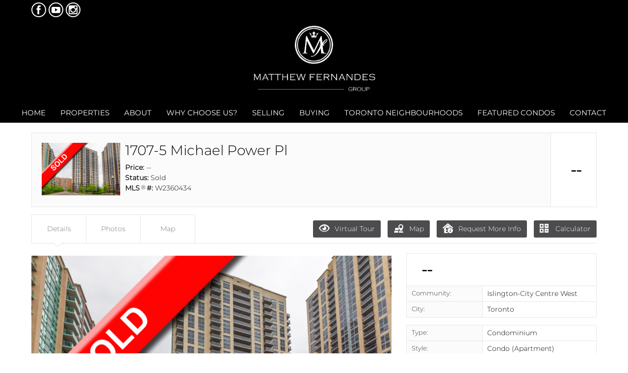

--- FILE ---
content_type: text/html; charset=UTF-8
request_url: https://matthewfernandes.ca/5-michael-power-pl2-w2360434
body_size: 73510
content:
<script>
    //to sync session from w4r to idxb server
    let urlsParams = new URLSearchParams(window.location.search);
    let paramObj = Object.fromEntries(urlsParams);
	if ((paramObj.create_idxb_session == 1) && (paramObj.redirect_back != '')) {
        //storing saaschat data in local storage
        let v_keys = ['saaschat_visitor_id','saaschat_visitor_form'];
        v_keys.forEach(element => {
            let vid_key = Object.keys(paramObj).filter(v => v.startsWith(element));
            if(vid_key.length){
                vid_key = vid_key[0];
                let vid_value = paramObj[vid_key];
                if(vid_key != null && vid_value != null){
                    localStorage.setItem(vid_key, vid_value);
                    delete paramObj[vid_key];
                }
            }
        });
        //storing user_data in local storage
        let redirect_back = paramObj.redirect_back;
        delete paramObj['create_idxb_session'];
        delete paramObj['redirect_back'];
        localStorage.setItem("user_data", JSON.stringify(paramObj));
        window.location = redirect_back;
	}
    const removeWaiterJs = 0; 
</script>
<!doctype html>
<html class="no-js userCunstom w4rFrontend          " lang="en" xmlns="https://www.w3.org/1999/xhtml" xmlns:fb="https://ogp.me/ns/fb#" id="w4rPage_id_5-michael-power-pl2-w2360434">

<script>
	var enable_rate_listings = false;
    var isUserLoggedIn = false;
    var isLiveChatEnabled = 0;
    var brokerage =  "";
    var idxb_url = "";
                enable_rate_listings = true;
    </script>
<head>
<meta charset="UTF-8">
<meta name="referrer" content="no-referrer-when-downgrade">
<meta http-equiv="X-UA-Compatible" content="IE=edge">
<title>
    W2360434 | Condominium for Sale | 1707-5 Michael Power Pl | Islington-City Centre West, Toronto</title>
<meta name="robots" content="index, follow">
<meta name="author" content="Matthew Fernandes" />
<meta name="description" content="Condominium Apartment For Condominium. 1707-5 Michael Power Pl, Islington-City Centre West, M9A0A3. 2 Beds, 2 Baths." />
<meta name="keywords" content="Condominium, Apartment, 1707-5 Michael Power Pl, Islington-City Centre West, M9A0A3" />
<meta name="Copyright" content="" />
<meta name="viewport" content="width=device-width, initial-scale=1">
<meta name="format-detection" content="telephone=no">
<meta property="og:title" content="W2360434 | Condominium for Sale | 1707-5 Michael Power Pl | Islington-City Centre West, Toronto"/>
<meta property="og:url" content="https://matthewfernandes.ca/5-michael-power-pl2-w2360434/"/>
<meta property="og:description" content="Condominium Apartment For Condominium. 1707-5 Michael Power Pl, Islington-City Centre West, M9A0A3. 2 Beds, 2 Baths."/>
        <meta name="twitter:card" value="summary">
        <meta property="og:type" content="website" />
                                    
                <meta property="og:image:url" content="https://w4rlistings-images.s3.amazonaws.com/21/objects/1/manual_photos/99000125/imgs/5768585b02cff_01_1-1.jpg" />
                <meta property="og:image:secure_url" content="https://w4rlistings-images.s3.amazonaws.com/21/objects/1/manual_photos/99000125/imgs/5768585b02cff_01_1-1.jpg" />
                <meta property="og:image" content="https://w4rlistings-images.s3.amazonaws.com/21/objects/1/manual_photos/99000125/imgs/5768585b02cff_01_1-1.jpg" />
                <meta property="twitter:image" content="https://w4rlistings-images.s3.amazonaws.com/21/objects/1/manual_photos/99000125/imgs/5768585b02cff_01_1-1.jpg" />
                    <link rel="icon" href="https://d101qgvxw5fp3p.cloudfront.net/site/99000125/assets/uploads/theme/fav_Simple_Logo_-_black.png" type="image/x-icon" />
<link rel="shortcut icon" href="https://d101qgvxw5fp3p.cloudfront.net/site/99000125/assets/uploads/theme/fav_Simple_Logo_-_black.png" />
<link rel="apple-touch-icon" sizes="128x128" href="https://d101qgvxw5fp3p.cloudfront.net/site/99000125/assets/uploads/theme/fav_Simple_Logo_-_black.png">

<meta name="google-site-verification" content="rx_l8VWQYJ8OZMpoCLBXqugxrtRgev8neLK2Py7h1WQ" /><!--Start of Tawk.to Script-->
<script type="text/javascript">
var Tawk_API=Tawk_API||{}, Tawk_LoadStart=new Date();
(function(){
var s1=document.createElement("script"),s0=document.getElementsByTagName("script")[0];
s1.async=true;
s1.src='https://embed.tawk.to/5c45f67bab5284048d0de201/default';
s1.charset='UTF-8';
s1.setAttribute('crossorigin','*');
s0.parentNode.insertBefore(s1,s0);
})();
</script>
<!--End of Tawk.to Script--><!-- begin Widget Tracker Code --> <script> (function(w,i,d,g,e,t){w["WidgetTrackerObject"]=g;(w[g]=w[g]||function() {(w[g].q=w[g].q||[]).push(arguments);}),(w[g].ds=1*new Date());(e="script"), (t=d.createElement(e)),(e=d.getElementsByTagName(e)[0]);t.async=1;t.src=i; e.parentNode.insertBefore(t,e);}) (window,"https://widgetbe.com/agent",document,"widgetTracker"); window.widgetTracker("create", "WT-JBLIKZQN"); window.widgetTracker("send", "pageview"); </script> <!-- end Widget Tracker Code --><input type="hidden" value="5-michael-power-pl2-w2360434"  name="currentwebpagename" id="currentwebpagename" /><link href="https://d101qgvxw5fp3p.cloudfront.net/site/99000125/assets/uploads/theme/w4r__20240603031340_v13922105_34107.css" rel="stylesheet" type="text/css">

<link href="application/layouts/scripts/themes/trailblazer/css/w4ruserarea.css?v=1769820622" rel="stylesheet" type="text/css">

<link href="application/layouts/scripts/themes/trailblazer/css/print.css?v=1769820622" rel="stylesheet" media="print"><link rel="stylesheet" href="//cdnjs.cloudflare.com/ajax/libs/toastr.js/latest/css/toastr.min.css">
<style>
    .grecaptcha-badge { visibility: hidden; }
</style>
<link rel="alternate" href="https://matthewfernandes.ca/5-michael-power-pl2-w2360434" hreflang="en-ca"/>

<link rel="canonical" href="https://matthewfernandes.ca/5-michael-power-pl2-w2360434"/>
<script type="text/javascript">
    // Fix for Firefox/Chorme/IE autofocus CSS bug - Dnt Remove this Tag 
    // //Autofocus should apply after the styles are applied (some pages scroll down sometimes after loading, some pages have flash of unstyled content
    // See: SHAM
</script>

<script>
var loadSaasChat = false;
window.onstorage = () => {
    var message=JSON.parse(localStorage.getItem('app-message'));
    if (!message) return; // ignore empty msg or msg reset
    if (message.command == 'user-email-verified' && !window.location.pathname.includes("email-verification")){
        localStorage.removeItem('app-message');
        if(!isUserLoggedIn && message.data.status == 200){
            $(".pageLoader").show();
            $.ajax({
                type: "POST",
                url: 'ajaxsetuserdata',
                data:message.data.data,
                success: function (res) {
                    if(res == 1 && !removeWaiterJs){
                       waiter.identity(message.data.data.contact_id,{
                            first_name: message.data.data.first_name,
                            last_name: message.data.data.last_name,
                            email: message.data.data.email,
                        });

                        waiter.event("logged_in", {
                            user_id: message.data.data.contact_id,
                            first_name: message.data.data.first_name,
                            last_name: message.data.data.last_name,
                            email: message.data.data.email,
                        });
                    }
                    
                    window.location.reload();
                    $(".pageLoader").show();
                }
            });
        }else{
            // window.location.reload();
            // $(".pageLoader").show();
        }
            
    }
};
/**Sample call like : message_broadcast({'command':'user-email-verified',data : ''}) */
function message_broadcast(message)
{
    localStorage.removeItem('app-message');
    if(message.command == "waiter-js-loaded"){
        /**load saaschat*/
        loadSaasChat = true;
    }else{
        localStorage.setItem('app-message',JSON.stringify(message));
    }
}

var $w4rbounceloader = '<div class="loadingBar"><div class="bounce1"></div><div class="bounce2"></div><div class="bounce3"></div></div>';
</script>
    <!-- BEGIN idx snippet -->
    <script type="text/javascript">
        window.idxjsSettings = { "token": "8a4efdbffbfb8922c930c9d400220656a5a5c85a70794ab3a0512b345b6b3a21" };

                    // Update idxjsSettings if idxjs_apiurl is provided
            window.idxjsSettings.api_server = "https://coreapi.web4realty.com";
            window.idxjsSettings.platform = "web4realty";
            </script>
    <script type="module" src="https://idxjs.web4realty.com/" defer></script>
    <!-- END idx snippet -->
     
        <script src="https://www.google.com/recaptcha/api.js?render=6LeFwOkqAAAAAMuRbH4V397HU-E2jaR4uuciNj8d"></script>
        <script>
            window.recaptcha = {
                isActive: true,
                publicKey: "6LeFwOkqAAAAAMuRbH4V397HU-E2jaR4uuciNj8d",
            }
        </script>
    </head>



<body id="default-theme" class="   w4rMenuImgYes mnMenu_postion_right web4realty-wrap footerCalltoAction_    disabled_listings_portal    listingDetailsBottomBar__hidden  elmnav_body" wow-type="signup"> 
<input type="hidden" id="isIdx" value="0"><input type="hidden" id="checkbrokerage" value=" __ ">
<input type="hidden" id="termsTrigger" value="">
<div class="pageLoader"><div class="loadingBar"><div class="bounce1"></div><div class="bounce2"></div><div class="bounce3"></div></div></div>
<div class="wrapper">
  <section id="main">
  	<input type="hidden" value=""  name="w4r_baseUrl" id="w4r_baseUrl" />
    <input type="hidden" value=""  name="baseUrl" id="baseUrl" />
    <input type="hidden" value="https://matthewfernandes.ca"  name="completeBaseUrl" id="completeBaseUrl" />
        <input type="hidden" value="$"  name="currency" id="currency" />
        <input type="hidden" value=""  name="recaptcha_site_keyElement" id="recaptcha_site_keyElement" />
        <input type="hidden" value=""  name="GEventTrackId" id="GEventTrackId" />
        <input type="hidden" value=""  name="fbConversionEvent" id="fbConversionEvent" />
        <input type="hidden" value=""  name="showdummycontent" id="showdummycontent" />
    

	<header class="row main-header2 noPreh Mobile_social_icons  moveTranslateUp mbhead_ menuLayout_Horizontal ">


<input type="hidden" class="parentNavImgSpace" value="3w4r0w4r7w4r0w4r" />

<span class="navImageMobile Horizontal right mb_align_right"><a href="" target="_parent"><img data-original="https://d101qgvxw5fp3p.cloudfront.net/site/99000125/assets/uploads/theme/mImg_Matthew Fernandes-07 new.png" src="/assets/images/lazyloadbg.png" class="imgType_png" alt="" title=""></a></span>   

 
  <div class="pre-header row ">
    <div class="container w4r_social_top_bar1 w4r_google_top_bar1 topBarRight_Space topSocialico_yes topGoogle_yes">
    
    	        
		<ul class="top-social col-6 socialSet rnd vire w4r-topSocial-left"><li><a rel="nofollow" href="https://www.facebook.com/matthewfernandesgroup/" target="_blank" title="Facebook"><i class="ico-facebook grey ico-xsmall"></i></a></li><li><a rel="nofollow" href="https://www.youtube.com/user/MatthewFernandes1" target="_blank" title="Youtube"><i class="ico-youtube grey ico-xsmall"></i></a></li><li><a rel="nofollow" href="https://www.instagram.com/Matthewfernandesgroup" target="_blank" title="Instagram"><i class="ico-instagram grey ico-xsmall"></i></a></li></ul><div class="google-lang  hidden gtOne w4r-gt-right"><div id="google_translate_element"></div><script type="text/javascript">function googleTranslateElementInit() {
							new google.translate.TranslateElement({pageLanguage: "en", layout: google.translate.TranslateElement.InlineLayout.SIMPLE}, "google_translate_element");
							}</script><script type="text/javascript" src="https://translate.google.com/translate_a/element.js?cb=googleTranslateElementInit"></script> </div>                
    </div>

  </div>
     
  
  
  
           
	        

      
                                              
                    <span class="navBtn right" data-type="right" href="javascript:void(0);" rel="nofollow" area-label="Menu Button">
                    	<span></span>
                                            </span>
                          <nav class="top-nav row topnav_loc_center right  menu_width_100 has-parent-navimg has-parent-right  topnaveImg_above">
                          		
                                																																                                
                                								                                                                        <span class="navImage  center _mnimg_pos_ mnimg_pos_above"><a href="" target="_parent"><img data-original="https://d101qgvxw5fp3p.cloudfront.net/site/99000125/assets/uploads/theme/mImg_Matthew Fernandes-07 new.png" src="/assets/images/lazyloadbg.png" alt="" title="" class="imgType_png" ></a></span>
                                                                                                                                    
                                <ul class="nav_ul_top __topnaveImg_above container w4r-menu-center w4r_navWidthImg">
                                        
                                   	<li class=" imgNot" id="w4r957"><a class="elmNav  "  href="https://matthewfernandes.ca/home"  title="Home " ><span class="nv_text">Home </span></a></li><li class="drop-menu  imgNot" id="w4r605"><span class="elmNav nocallbackClass  "   title="Properties" ><span class="nv_text">Properties </span></span><i class="ico-right-arrow-thin grey"></i><ul class="prehNav pull-right  _right  " data-type="right" data-space="0_0_0_0" data-imgwidth="auto"><li  class=" imgNot" id="w4r692"><a class="elmNav "  href="https://matthewfernandes.ca/matthew-fernandes-sold-listings-toronto-real-estate"  title="Our Sold Listings"><span class="nv_text">Our Sold Listings</span></a></li><li  class=" imgNot" id="w4r681"><a class="elmNav "  href="https://matthewfernandes.ca/homes-for-sale-in-toronto"  title="Search Homes For Sale"><span class="nv_text">Search Homes For Sale</span></a></li><li  class=" imgNot" id="w4r682"><a class="elmNav "  href="https://matthewfernandes.ca/condos-for-sale-in-toronto"  title="Search Condos For Sale"><span class="nv_text">Search Condos For Sale</span></a></li><li  class=" imgNot" id="w4r683"><a class="elmNav "  href="https://matthewfernandes.ca/brand-new-custom-built-luxury-homes-for-sale-in-toronto-etobicoke"  title="Brand New Custom Homes"><span class="nv_text">Brand New Custom Homes</span></a></li><li  class=" imgNot" id="w4r717"><a class="elmNav "  href="https://matthewfernandes.ca/estate-sales-power-of-sales-bank-listings-toronto-real-estate"  title="Estate & Power Of Sale Listings"><span class="nv_text">Estate & Power Of Sale Listings</span></a></li><li  class=" imgNot" id="w4r821"><a class="elmNav "  href="https://matthewfernandes.ca/toronto-investment-rental-properties"  title="Investment & Rental Properties"><span class="nv_text">Investment & Rental Properties</span></a></li><li  class=" imgNot" id="w4r927"><a class="elmNav "  href="https://matthewfernandes.ca/308-gladstone-ave"  title="308 Gladstone Ave"><span class="nv_text">308 Gladstone Ave</span></a></li><li  class=" imgNot" id="w4r941"><a class="elmNav "  href="https://matthewfernandes.ca/13-seaforth-ave"  title="13 Seaforth Ave"><span class="nv_text">13 Seaforth Ave</span></a></li><li  class=" imgNot" id="w4r1001"><a class="elmNav "  href="https://matthewfernandes.ca/85-blossom-cres"  title="85 Blossom Cres"><span class="nv_text">85 Blossom Cres</span></a></li><li  class=" imgNot" id="w4r1002"><a class="elmNav "  href="https://matthewfernandes.ca/999-dufferin-st"  title="999 Dufferin St"><span class="nv_text">999 Dufferin St</span></a></li><li  class=" imgNot" id="w4r1003"><a class="elmNav "  href="https://matthewfernandes.ca/2398-st-clair-ave-w"  title="2398 St Clair Ave W"><span class="nv_text">2398 St Clair Ave W</span></a></li><li  class=" imgNot" id="w4r1005"><a class="elmNav "  href="https://matthewfernandes.ca/1197-dufferin-st"  title="1197 Dufferin St"><span class="nv_text">1197 Dufferin St</span></a></li><li  class=" imgNot" id="w4r1006"><a class="elmNav "  href="https://matthewfernandes.ca/507-salem-ave-n"  title="507 Salem Ave N"><span class="nv_text">507 Salem Ave N</span></a></li><li  class=" imgNot" id="w4r1007"><a class="elmNav "  href="https://matthewfernandes.ca/355-rathburn-rd-e-701"  title="355 Rathburn Rd E Unit 701"><span class="nv_text">355 Rathburn Rd E Unit 701</span></a></li><li  class=" imgNot" id="w4r1008"><a class="elmNav "  href="https://matthewfernandes.ca/2236-lawrence-ave-w"  title="2236 Lawrence Ave W"><span class="nv_text">2236 Lawrence Ave W</span></a></li><li  class=" imgNot" id="w4r1009"><a class="elmNav "  href="https://matthewfernandes.ca/54-wright-ave"  title="54 Wright Ave"><span class="nv_text">54 Wright Ave</span></a></li><li  class=" imgNot" id="w4r1010"><a class="elmNav "  href="https://matthewfernandes.ca/5398-anvil-lane"  title="5398 Anvil Lane"><span class="nv_text">5398 Anvil Lane</span></a></li><li  class=" imgNot" id="w4r978"><a class="elmNav "  href="https://matthewfernandes.ca/182-gracefield-ave"  title="182 Gracefield Ave"><span class="nv_text">182 Gracefield Ave</span></a></li><li  class=" imgNot" id="w4r998"><a class="elmNav "  href="https://matthewfernandes.ca/560-atlas-ave"  title="560 Atlas Ave"><span class="nv_text">560 Atlas Ave</span></a></li><li  class=" imgNot" id="w4r1000"><a class="elmNav "  href="https://matthewfernandes.ca/16-wales-ave-n"  title="16 Wales Ave N"><span class="nv_text">16 Wales Ave N</span></a></li><li  class=" imgNot" id="w4r1011"><a class="elmNav "  href="https://matthewfernandes.ca/54-holmesdale-cres"  title="54 Holmesdale Cres"><span class="nv_text">54 Holmesdale Cres</span></a></li><li  class=" imgNot" id="w4r1012"><a class="elmNav "  href="https://matthewfernandes.ca/108-avening-dr"  title="108 Avening Dr"><span class="nv_text">108 Avening Dr</span></a></li><li  class=" imgNot" id="w4r1014"><a class="elmNav "  href="https://matthewfernandes.ca/146-balmoral-ave"  title="146 Balmoral Ave"><span class="nv_text">146 Balmoral Ave</span></a></li><li  class=" imgNot" id="w4r1016"><a class="elmNav "  href="https://matthewfernandes.ca/25-neighbourhood-lane-unit-906"  title="25 Neighbourhood Lane Unit 906"><span class="nv_text">25 Neighbourhood Lane Unit 906</span></a></li></ul></li><li class="drop-menu  imgNot" id="w4r614"><span class="elmNav nocallbackClass  "   title="About" ><span class="nv_text">About </span></span><i class="ico-right-arrow-thin grey"></i><ul class="prehNav pull-right  _right  " data-type="right" data-space="0_0_0_0" data-imgwidth="auto"><li  class=" imgNot" id="w4r618"><a class="elmNav "  href="https://matthewfernandes.ca/matthews-client-testimonials-toronto-real-estate"  title="Client Testimonials"><span class="nv_text">Client Testimonials</span></a></li><li  class=" imgNot" id="w4r678"><a class="elmNav "  href="https://matthewfernandes.ca/the-matthew-fernandes-team"  title="Meet The Team"><span class="nv_text">Meet The Team</span></a></li><li  class=" imgNot" id="w4r680"><a class="elmNav "  href="https://matthewfernandes.ca/christmas-wish"  title="Christmas Wish"><span class="nv_text">Christmas Wish</span></a></li><li  class=" imgNot" id="w4r639"><a class="elmNav "  href="https://matthewfernandes.ca/real-estate-news"  title="Real Estate News"><span class="nv_text">Real Estate News</span></a></li><li  class=" imgNot" id="w4r860"><a class="elmNav "  href="https://matthewfernandes.ca/merchandise"  title="Merchandise"><span class="nv_text">Merchandise</span></a></li><li  class=" imgNot" id="w4r1004"><a class="elmNav "  href="https://matthewfernandes.ca/giveaway"  title="Current Giveaway"><span class="nv_text">Current Giveaway</span></a></li><li  class=" imgNot" id="w4r1013"><a class="elmNav "  href="https://matthewfernandes.ca/blogs"  title="Blogs"><span class="nv_text">Blogs</span></a></li></ul></li><li class=" imgNot" id="w4r799"><a class="elmNav  "  href="http://matthewfernandes.ca/why-choose-the-matthew-fernandes-team"  title="Why Choose Us?" ><span class="nv_text">Why Choose Us?</span></a></li><li class="drop-menu  imgNot" id="w4r612"><span class="elmNav nocallbackClass  "   title="Selling" ><span class="nv_text">Selling </span></span><i class="ico-right-arrow-thin grey"></i><ul class="prehNav pull-right  _right  " data-type="right" data-space="0_0_0_0" data-imgwidth="auto"><li  class=" imgNot" id="w4r794"><a class="elmNav "  href="https://matthewfernandes.ca/why-choose-the-matthew-fernandes-team"  title="Why choose Us?"><span class="nv_text">Why choose Us?</span></a></li><li  class=" imgNot" id="w4r858"><a class="elmNav "  href="https://matthewfernandes.ca/free-home-evaluation-toronto-property-appraisal"  title="Free Home Evaluation"><span class="nv_text">Free Home Evaluation</span></a></li><li  class=" imgNot" id="w4r823"><a class="elmNav "  href="https://matthewfernandes.ca/sell-your-toronto-investment-income-property"  title="Sell Your Investment / Income Property"><span class="nv_text">Sell Your Investment / Income Property</span></a></li><li  class=" imgNot" id="w4r953"><a class="elmNav "  href="https://matthewfernandes.ca/seller-freehold-property-information-form"  title="Seller & Freehold Property Information Form"><span class="nv_text">Seller & Freehold Property Information Form</span></a></li><li  class=" imgNot" id="w4r954"><a class="elmNav "  href="https://matthewfernandes.ca/seller-condo-property-information-form"  title="Seller & Condo Property Information Form"><span class="nv_text">Seller & Condo Property Information Form</span></a></li></ul></li><li class="drop-menu  imgNot" id="w4r606"><span class="elmNav nocallbackClass  "   title="Buying" ><span class="nv_text">Buying </span></span><i class="ico-right-arrow-thin grey"></i><ul class="prehNav pull-right  _right  " data-type="right" data-space="0_0_0_0" data-imgwidth="auto"><li  class=" imgNot" id="w4r803"><a class="elmNav "  href="https://matthewfernandes.ca/why-choose-the-matthew-fernandes-team-to-help-buy-your-property"  title="Why Choose Us To Buy?"><span class="nv_text">Why Choose Us To Buy?</span></a></li><li  class=" imgNot" id="w4r802"><a class="elmNav "  href="https://matthewfernandes.ca/find-your-dream-home"  title="Find Your Dream Home"><span class="nv_text">Find Your Dream Home</span></a></li><li  class=" imgNot" id="w4r610"><a class="elmNav "  href="https://matthewfernandes.ca/buyers-guide"  title="Buyer’s Guide"><span class="nv_text">Buyer’s Guide</span></a></li><li  class=" imgNot" id="w4r621"><a class="elmNav "  href="https://matthewfernandes.ca/mortgage-calculator"  title="Mortgage Calculator"><span class="nv_text">Mortgage Calculator</span></a></li><li  class=" imgNot" id="w4r607"><a class="elmNav "  href="https://matthewfernandes.ca/rrsp-home-buyers-plan"  title="RRSP Home Buyer’s Plan"><span class="nv_text">RRSP Home Buyer’s Plan</span></a></li><li  class=" imgNot" id="w4r959"><a class="elmNav "  href="https://matthewfernandes.ca/buyer-information-form"  title="Buyer Information Form"><span class="nv_text">Buyer Information Form</span></a></li></ul></li><li class="drop-menu  imgNot" id="w4r693"><span class="elmNav nocallbackClass  "   title="Toronto Neighbourhoods" ><span class="nv_text">Toronto Neighbourhoods </span></span><i class="ico-right-arrow-thin grey"></i><ul class="prehNav pull-right  _right  " data-type="right" data-space="0_0_0_0" data-imgwidth="auto"><li  class=" imgNot" id="w4r718"><a class="elmNav "  href="https://matthewfernandes.ca/davenport-and-wychwood-neighbourhood-toronto"  title="Davenport Neighbourhood"><span class="nv_text">Davenport Neighbourhood</span></a></li><li  class=" imgNot" id="w4r726"><a class="elmNav "  href="https://matthewfernandes.ca/dovercourt-village-neighbourhood-toronto"  title="Dovercourt Village"><span class="nv_text">Dovercourt Village</span></a></li><li  class=" imgNot" id="w4r727"><a class="elmNav "  href="https://matthewfernandes.ca/corso-italia-toronto-neighbourhood"  title="Corso Italia"><span class="nv_text">Corso Italia</span></a></li><li  class=" imgNot" id="w4r728"><a class="elmNav "  href="https://matthewfernandes.ca/dufferin-grove-toronto-neighbourhood"  title="Dufferin Grove"><span class="nv_text">Dufferin Grove</span></a></li><li  class=" imgNot" id="w4r729"><a class="elmNav "  href="https://matthewfernandes.ca/hillcrest-toronto-neighbourhood"  title="Hillcrest"><span class="nv_text">Hillcrest</span></a></li><li  class=" imgNot" id="w4r730"><a class="elmNav "  href="https://matthewfernandes.ca/islington-village-toronto-neighbourhood"  title="Islington Village"><span class="nv_text">Islington Village</span></a></li><li  class=" imgNot" id="w4r732"><a class="elmNav "  href="https://matthewfernandes.ca/mimico-humber-bay-shores"  title="Mimico & Humber Bay Shores"><span class="nv_text">Mimico & Humber Bay Shores</span></a></li><li  class=" imgNot" id="w4r733"><a class="elmNav "  href="https://matthewfernandes.ca/eatonville-etobicoke"  title="Eatonville"><span class="nv_text">Eatonville</span></a></li><li  class=" imgNot" id="w4r734"><a class="elmNav "  href="https://matthewfernandes.ca/sunnylea-toronto-neighbourhood"  title="Sunnylea"><span class="nv_text">Sunnylea</span></a></li><li  class=" imgNot" id="w4r735"><a class="elmNav "  href="https://matthewfernandes.ca/www-w4rtrials-com-u9000125-the-queensway-stonegate-toronto-neighbourhoods"  title="The Queensway / Stonegate"><span class="nv_text">The Queensway / Stonegate</span></a></li><li  class=" imgNot" id="w4r787"><a class="elmNav "  href="https://matthewfernandes.ca/the-kingsway-toronto-neighbourhood-real-estate"  title="The Kingsway"><span class="nv_text">The Kingsway</span></a></li><li  class=" imgNot" id="w4r805"><a class="elmNav "  href="https://matthewfernandes.ca/dovercourt-wallace-emerson-junction"  title="Dovercourt Wallace Emerson Junction"><span class="nv_text">Dovercourt Wallace Emerson Junction</span></a></li></ul></li><li class="drop-menu  imgNot" id="w4r694"><span class="elmNav nocallbackClass  "   title="Featured Condos" ><span class="nv_text">Featured Condos </span></span><i class="ico-right-arrow-thin grey"></i><ul class="prehNav pull-right  _right  " data-type="right" data-space="0_0_0_0" data-imgwidth="auto"><li  class=" imgNot" id="w4r721"><a class="elmNav "  href="https://matthewfernandes.ca/toronto-southbeach-condos-etobicoke"  title="Toronto South Beach Condos"><span class="nv_text">Toronto South Beach Condos</span></a></li><li  class=" imgNot" id="w4r736"><a class="elmNav "  href="https://matthewfernandes.ca/the-davies-condos-281-avenue-rd-toronto-summerhill-yorkville-luxury-condo-for-sale"  title="The Davies Condos"><span class="nv_text">The Davies Condos</span></a></li><li  class=" imgNot" id="w4r737"><a class="elmNav "  href="https://matthewfernandes.ca/michael-power-place-condos-port-royal-toronto"  title="Michael Power Place / Port Royal Condos"><span class="nv_text">Michael Power Place / Port Royal Condos</span></a></li><li  class=" imgNot" id="w4r738"><a class="elmNav "  href="https://matthewfernandes.ca/essex-condos-toronto-parc-nuvo"  title="Essex Condos"><span class="nv_text">Essex Condos</span></a></li><li  class=" imgNot" id="w4r742"><a class="elmNav "  href="https://matthewfernandes.ca/fuse-condos-toronto-lofts-and-condominiums"  title="Fuse Condos"><span class="nv_text">Fuse Condos</span></a></li><li  class=" imgNot" id="w4r872"><a class="elmNav "  href="https://matthewfernandes.ca/galleria-on-the-park"  title="Galleria On The Park"><span class="nv_text">Galleria On The Park</span></a></li><li  class=" imgNot" id="w4r960"><a class="elmNav "  href="https://matthewfernandes.ca/galleria-on-the-park-1-2"  title="Galleria On The Park - 1 and 2"><span class="nv_text">Galleria On The Park - 1 and 2</span></a></li><li  class=" imgNot" id="w4r961"><a class="elmNav "  href="https://matthewfernandes.ca/galleria-on-the-park-3"  title="Galleria On The Park - 3"><span class="nv_text">Galleria On The Park - 3</span></a></li></ul></li><li class=" imgNot" id="w4r616"><a class="elmNav  "  href="https://matthewfernandes.ca/contact"  title="Contact" ><span class="nv_text">Contact</span></a></li>                                </ul>
                                
                                                                        
                                                                
                                                                                                                                                          </nav>
         
  </header>
	<section id="fullscreen-maindata">
<input class="hidden" type="hidden" id="newmarketapi_detail"  name="newmarketapi_detail" value="0">
<input type="hidden" id="listingInstantAccess" value="3">
<input class="hidden" type="hidden" id="listing_status"  name="listing_status" value="0">
<div class="row sect">
  <div class="container">
    <div class="row lstd">
              <div>
        <div class="listShortinfo">
            <a class="a2a_dd shareme post-share lstDet" title="Share"  target="_blank" src="https://matthewfernandes.ca/shared/mlphotos/imgs/5768585b02cff_01_1-1.jpg" data-a2a-url="https://matthewfernandes.ca/5-michael-power-pl2-w2360434" data-a2a-title="1707-5 Michael Power Pl" data-a2a-media="https://matthewfernandes.ca/shared/mlphotos/imgs/5768585b02cff_01_1-1.jpg" data-a2a-description=""><i class="ico-share2"></i>Share</a>
            
          <div class="lstImg">
          	          <img src="https://w4rlistings-images.s3.amazonaws.com/21/objects/1/manual_photos/99000125/imgs/5768585b02cff_01_1-1.jpg" alt="W2360434"></div>
          
          <div class="hPrice"> <span>
            --            </span> 
           </div>
           
          <div class="lstInfo">
            <h2 class="listAdd">1707-5 Michael Power Pl</h2>
            
            <p><strong>Price:</strong>
              --            </p>
            <p><strong>Status:</strong>
              Sold&nbsp;            </p>
            <p><strong>MLS<sup class="sup_">&reg;</sup>#:</strong>
              W2360434            </p>
          </div>
        </div>
      </div>
    </div>
    <div class=" row pgActions">
    <div class="lstAction2"> 
    	
    	         <a href="http://www.homeviewphoto.info/-5-michael-power-unit-1707-gallery.html"  target="_blank"><i class="ico-eye"></i>Virtual Tour</a>        <a class="scrollTo" href="#lsContact"><i class="ico-map1"></i>Map</a> 
                <a class="scrollTo" href="#lsContact"><i class="ico-home-info"></i>Request More Info</a>
                    <a href="#" onclick="$('#mortCalprice').val('');mrtCalculator('Condo',1,'1398059');"><i class="ico-calculator2 ico-small"></i> Calculator</a>
		
			
			 
      </div>
      <ul id="lstInforM">
        <li class="active"><a href="#listingInfo">Details</a></li>
        <li><a href="#listingImgs" data-id="1398059">Photos</a></li>                        
        <li><a href="#listingMap">Map</a></li>
                                
      </ul>
     
      
    </div>
   </div>
   <input type="hidden" value="0"  name="imgselectedindex" id="imgselectedindex" />
   <div class="container tabInfo" id="listingInfo"> 
    
    <div class="row listDetail">
    	<div class="lstGspan">
        
    		             
      <div class="lstGallery loadingSlider" id="mediaslide">
<span class="cLoaderP"><div class="loadingBar"><div class="bounce1"></div><div class="bounce2"></div><div class="bounce3"></div></div></span>
</div>      </div>
      <div class="listInfo">
        <div class="grid">
        
        <div class="hPrice"> 
                    <a class="btn" style="display:none;" onclick="mrtCalculator('',0,'1398059');"><i class="ico-calculator2 ico-small"></i> Calculator</a>        <span>
            --            </span> 
             </div>
          
          <ul>
          	            <li><span class="a">Community:</span><span class="b">Islington-City Centre West</span></li>
                        <li><span class="a">City:</span><span class="b">Toronto</span></li>
                      </ul>
        </div>
        
                
                    <div class="grid">
              <ul>
                <li><span class="a">Type:</span><span class="b">Condominium</span></li><li><span class="a">Style:</span><span class="b">Condo (Apartment)</span></li><li><span class="a">Beds:</span><span class="b">2</span></li><li><span class="a">Bath:</span><span class="b">2</span></li>              </ul>
            </div>
                  </div>
    
    <div class="listingDesc">
        
    <h5>Description</h5>
    <p>
      <!DOCTYPE html PUBLIC "-//W3C//DTD HTML 4.0 Transitional//EN" "http://www.w3.org/TR/REC-html40/loose.dtd">
<html><body><p><span style="font-family: 'Lucida Grande', 'Lucida Sans Unicode', 'Lucida Sans', Geneva, Arial, sans-serif; font-size: 12px; line-height: 15px; background-color: rgb(255, 255, 255);">This Gorgeous Bright &amp; Spacious 2 Bedroom Condo Offers A Great Layout With A Very Spacious Open Concept Living &amp; Dining Room Area. Beautiful Kitchen With B/I Dishwasher &amp; Granite Countertops, Both Bathrooms With Granite Countertops. Laminate Floors Through Out. Amazing Views From The Outdoor Balcony. Walking Distance To Both Islington &amp; Kipling Subway Station. Close To Hwys, Great Schools, Shops, Restaurants &amp; Many Other Great Neighbourhood Amenities.</span></p>
</body></html>
</p><hr />    </div>
  
	 </div>
  </div>
  <div class="container tabInfo" id="listingImgs" style="display:none"> 
  	<span class="cLoaderP"><div class="loadingBar"><div class="bounce1"></div><div class="bounce2"></div><div class="bounce3"></div></div></span>
  </div>
  
  <div class="container tabInfo listingMap_div" id="map_canvas1398059" style="display:none"> 
  	<div class="cLoaderP" ><div class="loadingBar"><div class="bounce1"></div><div class="bounce2"></div><div class="bounce3"></div></div></div>
  </div>
  <input type="hidden" value=""  name="listingMapTabFlag" id="listingMapTabFlag" />
  </div>

<div class="row lsContact" id="lsContact">
    <div class="container  ">
              <h3>Want to learn more about 1707-5 Michael Power Pl?            
      </h3>
            
              <input type="hidden" value="43.644324"   name="latitude" id="latitude" />
        <input type="hidden" value="-79.528594"  name="longitude" id="longitude" />
        <input type="hidden" value="1707-5 Michael Power Pl"  name="maptooltiphtml" id="maptooltiphtml" />
        <input type="hidden" value="5 Michael Power Pl+Islington-City Centre West+Toronto"  name="googleAddress" id="googleAddress" />
        <div class="lsAgent" id="request" >
		
                <form class="lsContactFrm" id="reqShowning">
          <div class="reqShowning_label noPadTop">Complete the form below:</div>
                                <input type="hidden"  name="cntFrmFlag" value="" >
                                <input type="hidden" name="csrfKey" value="4355ee2c58f52a114088839b95bb35d9" /><input type="hidden" name="forminputtype" value="" />
                <div class="form-controls"> 
                <span>
                <input type="text" placeholder="First Name" name="fname" class="validate[required]" >
                </span> <span>
                <input type="text" placeholder="Last Name" name="lname" class="validate[required]" >
                </span> 
                </div>
                  <div class="form-controls"> 
                  <span>
                   <input type="text" placeholder="Email" name="email" class="validate[required,custom[email]] text-input" >
                    </span> <span>
                    <input class="phoneMask validate[required]" type="text" name="phone" placeholder="Phone" maxlength="15" autocomplete="off">
                    </span> 
                    </div>
			         
          <div class="form-controls">
            <textarea placeholder="I would like to learn more about 1707-5 Michael Power Pl." name="message" id="requestshowingmsg"></textarea>
          </div>
          
          <div class="reqShowning_label">Schedule a showing <span>(optional)</span>:</div>
          <div class="form-controls"> <span>
            <input type="text" placeholder="Select Date" name="selectdate" readonly="" class="datepicker">
            </span> <span>
            <input type="text" placeholder="Choose Time" name="chosetime" readonly="" class="timepicker">
            </span> 
          </div>
          <div class="form-controls btn-action">
            <button class="btn cfBtn" type="submit">Submit</button>
          </div>
          <input class="hidden" type="hidden" id="currentlistingurl" value="https://matthewfernandes.ca/5-michael-power-pl2-w2360434" name="currentlistingurl">
          <input class="hidden" type="hidden" id="grouptag" value="" name="grouptag">
          <input class="hidden" type="hidden" id="w4rForms" value="lrs" name="w4rForms">
          <input class="hidden" type="hidden" id="lstml_num" value="W2360434" name="lstml_num">
          <input class="hidden" type="hidden" id="lstaddress" value="1707-5 Michael Power Pl - MLS#: W2360434" name="lstaddress">
        </form>
        

        
      </div>
      <div class="lsContact_left_col lsAgent">
          <div class="map" id="map" >
          <div id="map_canvas"></div>
                    
          
          
        
          
          </div>
          
                  
          
          <div class="contact_info">
        		<div class="agent-photo"><span class="agnt_bg_img" style="background-image:url(https://d101qgvxw5fp3p.cloudfront.net/site/99000125/assets/uploads/agentphoto/webphoto_03302022122903.jpg);"><img src="assets/images/placeholder_transparent.png" alt="&rsquo;"/></span></div>          
          
          <div class="agent_info">
            <h2><span>Matthew Fernandes				<p>Real Estate Broker</p>               
              </span></h2>
               <p><strong>Remax Professionals Inc., Brokerage</strong></p><p class="minfo_slogan">Your Trusted Realtor</p>            <ul>
              <li><i class="ico-iphone ico-medi"></i><span><a href="tel:4169374510">(416) 937-4510</a></span></li>              
            </ul>
          </div>
        </div>        
        </div>
        
      
    </div>
  </div>
  
  
         
<input type="hidden" value=""  name="baseUrl" id="baseUrl" />
<input type="hidden" value="" name="vowstate" id="vowstate" />
<input type="hidden" value="0" name="refreshrecvow" id="refreshrecvow" />  
<input type="hidden" value="1" name="show_display_other_listings_section" id="show_display_other_listings_section" />  

<div id="otherlistingdiv" class="row othLst a">
<span class="cLoaderP"><div class="loadingBar"><div class="bounce1"></div><div class="bounce2"></div><div class="bounce3"></div></div></span>
</div><div id="popup" class="pophide vowPopup newuiPopup" style="display:none">
  <div class="frmContent twoColForm" id="signup" >
    <form action="" name="vowsignupFrm" id="vowsignupFrm">
    <div class="pop_preheader"><span class="vowact_mem">Already have an account?<span href="" class="splink a vowact mem" data-action="signin" rel="nofollow">Login</span></span></div>
      <header></header>
      <p class="pmsg"></p>
      <div class="form-controls"> 
      	<span>
        	<label>First Name</label>
        	<input autocomplete="new-password"  type="text" placeholder="First Name" value="" name="fname" class="validate[required]" data-errormessage-value-missing="Enter first name">
            
        </span> 
        <span>
        	<label>Last Name</label>
        	<input autocomplete="new-password"  type="text" placeholder="Last Name" value="" name="lname" class="validate[required]" data-errormessage-value-missing="Enter last name">
        </span> 
      </div>
      
      <div class="form-controls noMargin"> 
      		<label>Phone</label>
        	<input autocomplete="new-password"  type="text" placeholder="Phone" value="" name="phone" class="validate[required] w4r_phoneMask" data-errormessage-value-missing="Enter phone">
      </div>
      <hr class="vowHr">
      <div class="form-controls"> 
      		<label>Login Email</label>
        	<input type="text" autocomplete="new-password" placeholder="Email" value="" name="email" class="validate[required,custom[email]] text-input" data-errormessage-value-missing="Enter email address" data-errormessage-custom-error="Invalid email address">
              </div>
      <div class="form-controls pwd_control">
      	
      		<label>Password</label>
            <input autocomplete="new-password" value="" class="validate[required,minSize[8]] text-input" type="password" name="password" id="password" placeholder="Enter Password" data-inside="yes" data-errormessage-value-missing="Enter password">
            <div id="pswd_info" class="formError">
                
                <div class="formErrorArrow formErrorArrowBottom"><div class="line1"><!-- --></div><div class="line2"><!-- --></div><div class="line3"><!-- --></div><div class="line4"><!-- --></div><div class="line5"><!-- --></div><div class="line6"><!-- --></div><div class="line7"><!-- --></div><div class="line8"><!-- --></div><div class="line9"><!-- --></div><div class="line10"></div></div>

		<h4 class="open_sans"></i>Password must meet the following requirements:</h4>

		<ul>

			<li id="letter" class="invalid"><i class="ico-"></i>At least <strong>one letter</strong></li>

			
			<li id="number" class="invalid"><i class="ico-"></i>At least <strong>one number</strong></li>

			<li id="length" class="invalid"><i class="ico-"></i>Be at least <strong>8 characters</strong></li>

		</ul>

	</div>
                  <i class="ico-eye-blocked showHidePwd"></i>
      </div>
      
            <div class="form-controls noMargin"> 
      	<label class="fsCheck w4r_checkbox">
          <input type="checkbox" name="consent_checkbox" value="1">Would you like to receive newsletters with important information?        </label>
      </div>
            
      <div class="termsPriv_control noMargin"> 
      	<label class="fsCheck w4r_checkbox">
          <input class="validate[required]" type="checkbox" name="terms_privacy" value="1">
        </label>
        <span>By clicking this checkbox, you agree to <span class="termsPop splink" rel="nofollow">Terms of Use & Privacy</span></span>
      </div>
      
      <footer class="right-txt"> 
      	        <input type="hidden" value="" id="triggerUpdateInfo" name="triggerUpdateInfo">
        <button type="submit" class="btn vowact" data-action="validate">Sign Up</button>
      </footer>
    </form>
  </div>
  <div class="frmContent twoColForm" id="signin" style="display:none">
    <form action="" name="sign" id="vowsigninFrm">
    	 <div class="pop_preheader">New member? <span class="splink a vowact" data-action="signup" rel="nofollow">Sign Up</span></div>
      <header></header>
      <p class="pmsg"></p>
      <div class="form-controls"> 
      	<span>
        	<label>Email</label>
       		<input type="text" autocomplete="new-password" placeholder="Email" name="email" class="validate[required,custom[email]] text-input">
        </span> 
        <span>
        	<label>Password</label>
        	<input autocomplete="new-password" class="validate[required]" type="password" name="phone" placeholder="Password">
        	<!-- <em>Last 4 digits of your mobile.</em>  -->
        </span> 
      </div>
      <div class="form-controls stay noMargin">
        <label class="fsCheck">
          <input type="checkbox" checked>
          Stay Signed In
        </label>
        <span class="splink b vowact" data-action="forgotpin" rel="nofollow">Forgot Password?</span>
      </div>
      <footer class="right-txt"> 
      	        
        <button type="submit" class="btn vowSigninBtn">Sign In</button>
      </footer>
    </form>
  </div>
  
  <div class="frmContent oneColForm" id="forgotpin" style="display:none">
    <form action="" name="sign" id="vowpinFrm">
    	<div class="pop_preheader"><span class="splink a vowact goBack" data-action="signin" rel="nofollow">&lt; Back</span></div>
      <header></header>
      <span class="fp">
      <p class="pmsg"></p>
      <div class="form-controls" id="success"> 
      	<span class="resetPwdFrm">
        	<label>Email</label>
       		<input type="text" autocomplete="new-password"  placeholder="Email" name="email" class="validate[required,custom[email]] text-input">
        </span> 
        <span class="vm2" style="display:none;">
          <i class="ico-checkmark rounded thColor"></i><br>Password reset link has been sent to your email.
        </span>
      </div>
      </span>
      <footer class="right-txt">
      	
        <button type="submit" class="btn requstPinBtn">Request Password</button>
      </footer>
    </form>
  </div>
  <div class="frmContent twoColForm" id="validate" style="display:none">
    <form action="" name="valid">
      <header></header>
      <div class="vm">
        <p class="pmsg"></p>
      </div>
      <footer class="edgy">
        <button class="btn resend" data-type='signup'>Resend Email</button>
        <button type="button" class="btn vowact chngEmail" data-action="signup">Change Email</button>
      </footer>
    </form>
  </div>
</div>
<div id="mrtCalculator" class="pophide lh vowPopup" style="display:none">
    <header><i class="ico-calculator1 white bg round"></i><span><h3>Mortgage Calculator</h3></span></header>
    <form action="" name="mortCalFrm" id="mortCalFrm" class="">
        <div class="form-controls"> 
        	<label>Price:</label>
            <span>    
            	<em class="Dolsign font15">$</em>      
                <input type="text" value="" id="mortCalprice" name="mortCalprice"   class="padL22">
            </span>
        </div>
      	<div class="form-controls"> 
        	<label>Down Payment:</label>
            <span>        
                <select name="percentdown1" id="percentdown1" class="small100" onchange="_o(this.value);">
                    <option value="05" selected="selected">5</option>
                    <option value="10">10</option>
                    <option value="15">15</option>
                    <option value="20">20</option>
                    <option value="25">25</option>
                    <option value="30">30</option>
                    <option value="35">35</option>
                    <option value="40">40</option>
                    <option value="45">45</option>
                    <option value="50">50</option>
                </select>
                <em class="Persign">%</em> <span id="downloadpaymentcal" name="downloadpaymentcal"><strong>($50,000 down)</strong></span>
            </span>
        </div>
        
        <hr />
        
        
        <div class="form-controls"> 
        	<label>Amortization:</label>
            <span>        
                <select name="mortCalamortization" id="mortCalamortization" onchange="" class="small200">
                     <option value="25">10 years</option>
                        <option value="15">15 years</option>
                        <option value="20">20 years</option>
                        <option value="25" selected="selected">25 years</option>
                                        </select>
            </span>
        </div>
        
        <div class="form-controls"> 
        	<label>Interest Rate:</label>
            <span>        
                 <input type="text" class="small100" value="3.00" id="mortCalinterest" name="mortCalinterest" >
                <em class="Persign">%</em> 
            </span>
        </div>
        
        <hr />
        
        
        
        
        
        <p class="calcBtn"><button class="btn" onclick="MortgageCalculator(); return false;">Calculate</button></p>
        <hr />
        
        <div class="form-controls b noMarg"> 
        	<label>Mortgage Amount:</label>
            <span> 
            	<em class="Dolsign">$</em>       
                <input type="text" readonly name="remainingmortgage1" class="padL30 readonly" value="">
            </span>
        </div>
        
        <div class="form-controls b noMarg"> 
        	<label>CMHC/GE Premium:</label>
            <span> 
            	<em class="Dolsign" id="cmhcspan">$</em>       
                <input type="text" readonly name="cmhcGePre1" class="padL30 readonly" value="">
                <input type="hidden"  name="cmhcGePre2" >
                    <input type="hidden"  name="cmhcGePre3" >
            </span>
        </div>
        
        <div class="form-controls b TMR c"> 
        	<label><strong>Total Mortgage Required:</strong></label>
            <span> 
            	<em class="Dolsign">$</em>       
                <input type="text" readonly name="todalmortgagereq" id="todalmortgagereq" class="padL30 readonly" value="">
            </span>
        </div>
        
        
        <hr />
        <div class="forCondoOnly">
        <div class="form-controls b noMarg"> 
            <label>Est. Monthly Mortgage Payment:</label>
            <span>  
                <em class="Dolsign">$</em>         
                 <input type="text" readonly class="padL30 readonly" id="estmonthlymortagepayment1"  name="estmonthlymortagepayment1" value="">
            </span>
        </div>
        
        <div class="form-controls"> 
            <label>Monthly Maintenance Fee:</label>
            <span> 
            	<em class="Dolsign font15">$</em>       
                 <input type="text" class="small100 padL22" id="monthlymaintenancefee1" name="monthlymaintenancefee1"  value="">
                 
            </span>
        </div>
        
        <hr />
        </div>
        
        <div class="form-controls estAmount"> 
        	<label>Est. Monthly Payment:</label>
            <span>        
                 <em class="Dolsign">$</em>         
                 <input type="text" readonly name="monthlytotalpayment1" class="padL30 readonly" value="">
                 <input type="hidden"  name="monthlytotalpayment2">
                    <input type="hidden"  name="monthlytotalpayment3">
            </span>
        </div>   
        
      
      
      <input type="hidden"  id="monthlymaintenancefee2" name="monthlymaintenancefee2"  >
                <input type="hidden"  id="monthlymaintenancefee3" name="monthlymaintenancefee3"  >
                <input type="hidden"  id="estmonthlymortagepayment2"  name="estmonthlymortagepayment2" value="" >
                <input type="hidden"  id="estmonthlymortagepayment3"  name="estmonthlymortagepayment3" value="" >
                
                <input type="hidden" id="mortCaltaxes" name="mortCaltaxes">
                <input type="hidden" id="mortCalcondo" name="mortCalcondo">
                
                <input type="hidden"  name="downpayment1" >
                <input type="hidden"  name="downpayment2" >
                <input type="hidden"  name="downpayment3" >
                
                
                <input type="hidden"  name="remainingmortgage2" >
                <input type="hidden"  name="remainingmortgage3" >
                
                <input type="hidden"  name="totalfinancing1" >
                <input type="hidden"  name="totalfinancing2" >
                <input type="hidden"  name="totalfinancing3" >
                
                <input type="hidden"  name="monthlypayment1" >
                <input type="hidden"  name="monthlypayment2" >
                <input type="hidden"  name="monthlypayment3" >

                <input type="hidden"  name="monthlyexpenses1">
                <input type="hidden"  name="monthlyexpenses2" >
                <input type="hidden"  name="monthlyexpenses3" >

                <input type="hidden"  name="yearincomerequired1" >
                <input type="hidden"  name="yearincomerequired2" >
                <input type="hidden"  name="yearincomerequired3" >
                
                <input type="hidden" name="mortCallisting_afford" value="">
                <input type="hidden" name="mortCalgds" value="32">
                <input type="hidden" name="mortCalheating" value="0">
                <input type="hidden" name="validemailflag" id="validemailflag" value="" />
                <input type="hidden" name="vallid_email" id="vallid_email" value="" />
                <p style='display: none;'>
                    <select name="percentdown2"  style=" display: none !important; visibility: hidden !important;">
                    <option value="10" selected="selected">10%</option>
                    </select>
                    <select name="percentdown3"  style=" display: none !important; visibility: hidden !important;">
                    <option value="15" selected="selected">15%</option>
                    </select>
                </p>
      <button type="button" style=" display: none !important; visibility: hidden !important;" id="ldmcBtn" name="ldmcBtn"  onclick="MortgageCalculator(); return false;" >Calculate</button>
      
    </form>
    <input type="hidden" name="MortgageCalculatorflag" id="MortgageCalculatorflag" value="1">
</div> 
<input class="hidden" type="hidden" id="listing_id"  name="listing_id" value="1398059">



<div id="youtubeVideo" class="pophide" style="display:none">
 </div>

</section>

<footer class="row footer-content  ">
	      <div class="row footer-container">
        <div class="footer_Cwrapper  cWidget_center">
          <div class="col-6" id="fc_ContactInformation">
								<div class="f-agent-info"><div class="col-5"><span class="agentSmallPhoto agnt_bg_img" style="background-image:url(https://d101qgvxw5fp3p.cloudfront.net/site/99000125/assets/uploads/agentphoto/webphoto_03302022122903.jpg);"><img src="https://d101qgvxw5fp3p.cloudfront.net/site/99000125/assets/uploads/agentphoto/webphoto_03302022122903.jpg" alt="Matthew Fernandes"/></span></div><div class="col-7">
									<h3>Matthew Fernandes</h3>
									<p>Real Estate Broker</p><span class="w4r_f_contact_info "><p class="minfo_brokrg">Remax Professionals Inc., Brokerage</p><p class="minfo_slogan">Your Trusted Realtor</p><p>4242 Dundas St. W., Toronto, ON, M8X 1Y6</p><p class="i"><!--googleoff: all--><span class="goff-e"> <i class="ico-email_icon_2" title="Email"></i></span><!--googleon: all--><a href="mailto:matthew@matthewfernandes.ca">matthew@matthewfernandes.ca</a></p><p class="i"><!--googleoff: all--><span class="goff-m"> <i class="ico-iphone" title="Mobile"></i></span><!--googleon: all--><a href="tel:4169374510">(416) 937-4510</a></p></span>
								  	
								  </div>
								</div>
							  </div>		          </div>
      </div>
            
      <div class="row copyright ">
        <div class="container">
          <div class="col-4 a">
                        <a class="brandOwner" href="https://web4realty.com/?utm_campaign=https%3A%2F%2Fmatthewfernandes.ca&utm_medium=footer&utm_source=user_website" target="_blank"><img src="https://matthewfernandes.ca//assets/images/logo-W4R-white-400X108.png" alt="Web4Realty"></a>
                    </div>
          <div class="col-4 b">
                    <ul class="social-round-wire f footer-Social socialSet rnd vire">
          	<li><a rel="nofollow" href="https://www.facebook.com/matthewfernandesgroup/" target="_blank" title="Facebook"><i class="ico-facebook ico-xsmall"></i></a></li><li><a rel="nofollow" href="https://www.youtube.com/user/MatthewFernandes1" target="_blank" title="Youtube"><i class="ico-youtube ico-xsmall"></i></a></li><li><a rel="nofollow" href="https://www.instagram.com/Matthewfernandesgroup" target="_blank" title="Instagram"><i class="ico-instagram ico-xsmall"></i></a></li> 
            </ul>
                      </div>
          <div class="col-4 c">
                	                                            <a href="https://web4realty.com/?utm_campaign=https%3A%2F%2Fmatthewfernandes.ca&utm_medium=footer&utm_source=user_website" target="_blank"> Real Estate Websites by Web4Realty</a> | <a href="https://matthewfernandes.ca/admin">Agent Login</a>
                  
                                      
                                      <p class="_termsOfUse"><span class="elmflinks termsBtn">Terms of Use & Privacy</span></p>
                   <div style="display:none !important;" id="board_website_terms"><h4>General Terms of Use</h4><p>Welcome to our website. If you continue to browse and use this website, you are agreeing to comply with and be bound by the following terms and conditions of use, which together with our privacy policy govern this site’s owner’s relationship with you in relation to this website. If you disagree with any part of these terms and conditions, please do not use our website.</p>
                       <p>Listing Data were last updated: 2026-01-30 02:56:49</p>                       <p>Listing Objects were last updated: 2026-01-05T23:14:38.327345Z</p>                                                  
<h4>Terms of Use & Privacy</h4>
<ul>
<li>The content of the pages of this website is for your general information and use only. It is subject to change without notice.</li>
<li>Neither we nor any third parties provide any warranty or guarantee as to the accuracy, timeliness, performance, completeness or suitability of the information and materials offered on this website for any particular purpose. You acknowledge that such information and materials may contain inaccuracies or errors and we expressly exclude liability for any such inaccuracies or errors to the fullest extent permitted by law.</li>
<li>Your use of any information or materials on this website is entirely at your own risk, for which we shall not be liable. It shall be your own responsibility to ensure that any products, services or information available through this website meet your specific requirements.</li>
<li>This website contains material which is owned by or licensed to us. This material includes, but is not limited to, the design, layout, look, appearance and graphics. Reproduction is prohibited other than in accordance with the copyright notice, which forms part of these terms and conditions.</li>
<li>All trademarks reproduced in this website, which are not the property of, or licensed to the operator, are acknowledged on the website.</li>
<li>Unauthorized use of this website may give rise to a claim for damages and/or be a criminal offence.</li>
<li>From time to time, this website may also include links to other websites. These links are provided for your convenience to provide further information. They do not signify that we endorse the website(s). We have no responsibility for the content of the linked website(s).</li>
<li>Your use of this website and any dispute arising out of such use of the website is subject to the laws of Canada.</li>
</ul>
                           
<h4>Terms of Use</h4>
<ul>
<li>This representation is based in whole or in part on data generated by the Real Estate Board/Website Administrator which assumes no responsibility for its accuracy. The information provided herein must only be used by consumers that have a bona fide interest in the purchase, sale or lease of real estate and may not be used for any commercial purpose or any other purpose.</li>
<li>All MLS&REG; data obtained from this Virtual Office Website ('VOW') is intended only for your personal, non-commercial use.</li>
<li>You have a bona fide interest in the purchase, sale, or lease of real estate of the type being offered through this VOW.</li>
<li>You will not copy, redistribute, retransmit, or otherwise use any of the data or Listing Information provided, except in connection with your consideration of the purchase, sale, or lease of an individual property.</li>
<li>Real Estate Board/Website Administrator ownership of and the validity of Real Estate Board’s proprietary rights and copyright in the MLS&REG; database, MLS&REG; data, Real Estate Board's MLS&REG; System, and Listing Information.</li>
<li>You will not, directly or indirectly, display, post, disseminate, distribute, publish, broadcast, transfer, sell or sublicense any Listing Information to another individual or entity. The prohibited uses expressly include ‘scraping’ (including ‘screen scraping’ and ‘database scraping’), ‘data mining’ or any other activity intended to collect, store, re-organize, summarize or manipulate any Listing Information or any related data.</li>
<li>The Terms of Use agreement also expressly authorizes Real Estate Board, and other Real Estate Board Members or their duly authorized representatives, to access the VOW for the purposes of verifying compliance with MLS® Rules and Policies (including the VOW Rules) and monitoring the display of Members’ Listings by the VOW.</li>
<li>Consent to the fact that your Personal Information, including first and last name, email address, and phone number may be collected, used or disclosed. The personal information may be shared with Real Estate Board for auditing and/or legal purposes.</li>
</ul>
<h4>Privacy</h4>
<ul>
<li>My website automatically gathers certain usage information like the numbers and frequency of visitors. This data helps me determine how many visitors use parts of the website, so I can improve my website to assure that it is as appealing as I can make it for as many of you as possible.</li>
<li>We use a technology called "cookies" that tells us how and when pages in our website are visited, and by how many people. These cookies do not collect personally identifiable information and we do not combine information collected through these cookies with other personally identifiable information to tell us who you are or even what your email address is.</li>
<li>We may provide statistical "ratings" information, never information about you personally, to our partners about how our clients and visitors, collectively. We do this so they too can understand how much people use their areas and our website in order for them to provide you with the best possible Web experience.</li>
<li>We will only transmit or ask for personal information over secure Internet connections, using SSL (Secure Sockets Layer) encryption, the currently accepted standard for online security, and security keys.</li>
<li>We may use your information to let you know of additional products and services which you might be interested. We may ask you for information about your interests so that both you and we can take advantage of the interactivity of the online medium, but you may always choose to respond or not, or opt out of future mailings.</li>
<li>We will not share your personal information to any third party, unless requested in response to legal processes, such as a court order or subpoena.</li>
<li>Whenever personal information about you is stored on our computers, that information is password-protected from unauthorized access or use. In addition, this information is kept on servers that are located behind a firewall.</li>
<li>This website may contain links to other websites. We are not responsible for the privacy practices or the content of such websites.</li>
<li>If we elect to change our privacy policy, you will be notified, and we will post those changes here so that you will always know what information we gather, how we might use that information and whether we will disclose it to anyone.</li>
</ul>
                       </div>
            </div>
        </div>
                    <div class="container footer_realtorMsg">
                <div class="col-12 fullWidth">
                    <div class="container realtorDescl_container below">
						<div class="realtorDescl_text"><p>IDX information is provided exclusively for consumers’ personal, non-commercial use, that it may not be used for any purpose other than to identify prospective properties consumers may be interested in purchasing, and that data is deemed reliable but is not guaranteed accurate by the MLS®.</p></div><div class="realtorDescl_image"><img src="https://dqf0wbfs64lob.cloudfront.net/73/logos/logo.jpg" alt="&acute;"></div>                    </div>
                </div>
            </div>
			        
      </div>
      
          </footer>
    <div class="sitePowerbyPrint printOnlyDiv">
        <p><img src="https://matthewfernandes.ca//assets/images/Logo-Master-color.svg" alt="Web4Realty" style="width:300px; display:inline-block;"></p>
        <p>Real Estate Websites by <strong>Web4Realty</strong></p>
        <p style="text-decoration:underline;">https://web4realty.com/</p>
    </div>
    <div class="myOverlay"></div><div id="_privacy"><button id="pfullScreen" class="pfullsc fsAnchorButton" title="Full Screen"><i class="ico-fullscreen"></i></button><button id="exitFscreen" class="pfullsc fsAnchorButton" title="Exit Full Screen"><i class="ico-fullscreen_exit"></i></button><button class="pclose fsAnchorButton" title="Close"><i class="ico-cross3"></i></button><h3></h3><div id="privacycontent"></div></div>





      </section>
  </div>

<input type="hidden" value="ca" name="address_country_code" id="address_country_code" >
<input type="hidden" value="1" name="w4rauto_users_config_w4rlistings" id="w4rauto_users_config_w4rlistings" >
<input type="hidden" value="73" name="w4rauto_w4r_listings_feed_id" id="w4rauto_w4r_listings_feed_id" >

<input type="hidden" value="" name="w4r_setUrlPath" id="w4r_setUrlPath" >

<script> var app_url = "https://matthewfernandes.ca"  

</script> 

<script>
    let BUY_Residential_Sub_Type = ["Att\/Row\/Townhouse","Cottage","Detached","Duplex","Farm","Fourplex","Link","MobileTrailer","Modular Home","Multiplex","Other","Rural Residential","Semi-Detached ","Store W Apt\/Office","Triplex","Vacant Land"];</script>
        <input type="hidden" value="/admin/fieldsmanagment" id="baseUrl" />	<script src='https://d101qgvxw5fp3p.cloudfront.net/site/99000125/assets/uploads/theme/w4r__min_v14024713_4811121314.js' type="text/javascript"></script>
<!-- <script src="application/layouts/scripts/themes/trailblazer/js/w4ruserarea.js"></script> -->
<script src="//cdnjs.cloudflare.com/ajax/libs/toastr.js/latest/js/toastr.min.js"></script>
<script>
  $(document).on('click', '.tablinks', function(){
     let tabClass= $(this).attr('data-id');
     let tabValue= $(this).attr('data-value');
     $("."+tabClass).find("input[name='defaultFilterOption']").val(tabValue);
     $(".tabSearchFilter"+tabClass).removeClass('active');
     // Hidden/ Show Type filter option
     $("."+tabClass).find(".srchType_div_p").addClass('hidden');
     $("."+tabClass).find("."+tabClass+tabValue).removeClass('hidden');
     
     $("."+tabClass).find(".MainType"+tabValue).addClass('hidden');
     
     $("."+tabClass+" .buyRent_type").find(".searchTypesFilter").addClass('hidden');
     $("."+tabClass+" .buyRent_type").find(".searchTypes_span_"+tabValue).removeClass('hidden');
     
     // Hidden/Show Price filter
     $("."+tabClass+" .buyRent_price").find(".srch_cat_row").addClass('hidden');
     $("."+tabClass+" .buyRent_price").find("[data-type='"+tabValue+"']").removeClass('hidden');
     
     $("."+tabClass+" .buyRent_price").find(".searchTypes_priceFilter").addClass('hidden');
     $("."+tabClass+" .buyRent_price").find(".searchTypes_price_"+tabValue).removeClass('hidden');
     
     $(this).addClass('active');
  });
  
  $(document).ready(function(){
    $(".firstTabLink").each(function(){
        let id= $(this).attr('data-id');
        let tabValue= $(this).attr('data-value');
        $(this).click();
    });
  });
</script>


    <script>
        var latitude = 43.644324;
        var longitude = -79.528594;
        var maptooltiphtml = '1707-5 Michael Power Pl';
    </script>
<script type="text/javascript" src="https://static.addtoany.com/menu/page.js"></script>


<button class="pageUp _pc_yes _mobile_"  > <i class="ico-up-arrow-thick"></i></button>



<!-- 
    Code to get api keys of waiter & livechat
 -->
 
<!-- waiter snippet -->
<!-- loading snippet -->

<script type="text/javascript">

    /**
     * Jira card id: W4R-118 
     * Retrieve IDX status and listing details
     */
    var idx_elm             = document.getElementById('isIdx')?.value;
    var listing_data    = document.getElementById('IDX-listing-detail');

    if (idx_elm == '1') {
        var idxPageType = 'listing';

        if(typeof listing_data?.dataset?.listingid != "undefined") {
            var idxPageData = {
                            'listing_id': listing_data?.dataset?.listingid
                          };
        } else {
            var idxPageData = {};
        }

        var wtPageType      = idxPageType;
        var wtPageProperty  = idxPageData;
    } else {
        var wtPageType      = "listing";
        var wtPageProperty  =  {"listing_id":null,"listing_community":""}; 
    }

    ! function() {
        var waiter = window.waiter = window.waiter || [];
        if (!waiter.initialize)
            if (waiter.invoked) window.console && console.error && console.error("Waiter snippet included twice.");
            else {
                waiter.invoked = true;
                waiter.methods = ["identity", "event", "page"];
                waiter.factory = function(t) {
                    return function () {
                        var e = Array.prototype.slice.call(arguments);
                        e.unshift(t);
                        waiter.push(e);
                        return waiter
                    }
                };
                for (var t = 0; t < waiter.methods.length; t++) {
                    var e = waiter.methods[t];
                    waiter[e] = waiter.factory(e)
                }
                waiter.load = function(e, t) {
                    var n = document.createElement("script");
                    n.type = "text/javascript";
                    // n.async = 1;
                    n.defer = true;
                    n.src = "https://cdn.waiter.io/v1/waiter.min.js?key=" + e, n.charset = 'UTF-8';
                    var a = document.getElementsByTagName("script");
                    a = a[a.length-1];
                    a.parentNode.insertBefore(n, a);
                    waiter._loadOptions = t;
                    waiter._apiKey = e;
                };
                waiter.SNIPPET_VERSION = "1.0.0";
                waiter.load("iYSuR5E808e32Kr634j62136Ds99nkZY");

                console.log('---------------TEST 4---------------------');
                console.log(wtPageType);
                console.log(wtPageProperty);
                console.log('---------------TEST 5---------------------');

                waiter.page(wtPageType,wtPageProperty);
            }
    }();
</script>
<!-- Snippet loaded --> 
<!-- saaschat snippet -->
<!-- loading snippet -->
<script type="text/javascript">
var saaschatAk = "2k16FOZ7QWqu3Mn3r2X76g55aI2p0fL0";

! function() {
  var saaschatwidgethandler = setInterval(() => {
    if(loadSaasChat){
      console.warn("chat widget adding...");
      clearInterval(saaschatwidgethandler);
      var a = window.saaschat = window.saaschat || [];
      a.initialize || (a.invoked ? window.console && console.error && console.error("Saaschat snippet included twice.") : (a.invoked = !0, a.load = function(e, t) {
          var o = document.createElement("script");
          o.type = "text/javascript",  o.defer = true, o.src = "https://cdn.saaschat.io/v5/js/saaschat.min.js?key=" + e+"&external_identifier=",o.charset='UTF-8';
          var n = document.getElementsByTagName("script");
          n = n[n.length-1];
          n.parentNode.insertBefore(o, n), a._loadOptions = t
      },
      a.SNIPPET_VERSION = "1.0.0",
      a.load(saaschatAk)
      ));
      console.warn("chat widget added.");
    }
  }, 100);

}();


</script>
<!-- Snippet loaded --> 

<script>
  isLiveChatEnabled = 0</script>
<script>
//this function to set min height of content to place footer always at bottom..
function setWrapper_min_height(){try{var e=document.querySelector(".footer-content"),t=document.querySelector(".us_preheader"),i=e.offsetHeight,n=t ? t.offsetHeight : 0;if(t&&e){var o=i+n,r=window.innerHeight-o,c="",d="",s="",a=document.querySelector(".setwrapMinHeight");if(a)c=".setwrapMinHeight{min-height:"+(window.innerHeight-a.offsetTop-i-223)+"px;}";var h=document.querySelector(".favoriteListingsList");if(h)s=".favoriteListingsList{min-height:"+(r-h.offsetTop+10)+"px;}";if(document.querySelector(".listingMain"))d=".listingMain{min-height:"+(r-433)+"px;}";var m=document.querySelector(".min_height_injection");m&&m.remove(),500>r&&(r=500);var u="@media screen and (min-width: 1024px) and (max-width:5000px) {"+s+c+d+"}",f=document.createElement("style");f.classList.add("min_height_injection"),f.innerHTML=u,document.body.appendChild(f)}document.querySelector(".footer-content").style.display="block";}catch(err){}}
setWrapper_min_height();
</script>
</body>
<input type="hidden" id="listingPortal_status" value="0">
<input type="hidden" id="show_contact_form_status" value="0">
</html>


--- FILE ---
content_type: text/html; charset=utf-8
request_url: https://www.google.com/recaptcha/api2/anchor?ar=1&k=6LeFwOkqAAAAAMuRbH4V397HU-E2jaR4uuciNj8d&co=aHR0cHM6Ly9tYXR0aGV3ZmVybmFuZGVzLmNhOjQ0Mw..&hl=en&v=N67nZn4AqZkNcbeMu4prBgzg&size=invisible&anchor-ms=20000&execute-ms=30000&cb=fgrsaydysb0e
body_size: 48733
content:
<!DOCTYPE HTML><html dir="ltr" lang="en"><head><meta http-equiv="Content-Type" content="text/html; charset=UTF-8">
<meta http-equiv="X-UA-Compatible" content="IE=edge">
<title>reCAPTCHA</title>
<style type="text/css">
/* cyrillic-ext */
@font-face {
  font-family: 'Roboto';
  font-style: normal;
  font-weight: 400;
  font-stretch: 100%;
  src: url(//fonts.gstatic.com/s/roboto/v48/KFO7CnqEu92Fr1ME7kSn66aGLdTylUAMa3GUBHMdazTgWw.woff2) format('woff2');
  unicode-range: U+0460-052F, U+1C80-1C8A, U+20B4, U+2DE0-2DFF, U+A640-A69F, U+FE2E-FE2F;
}
/* cyrillic */
@font-face {
  font-family: 'Roboto';
  font-style: normal;
  font-weight: 400;
  font-stretch: 100%;
  src: url(//fonts.gstatic.com/s/roboto/v48/KFO7CnqEu92Fr1ME7kSn66aGLdTylUAMa3iUBHMdazTgWw.woff2) format('woff2');
  unicode-range: U+0301, U+0400-045F, U+0490-0491, U+04B0-04B1, U+2116;
}
/* greek-ext */
@font-face {
  font-family: 'Roboto';
  font-style: normal;
  font-weight: 400;
  font-stretch: 100%;
  src: url(//fonts.gstatic.com/s/roboto/v48/KFO7CnqEu92Fr1ME7kSn66aGLdTylUAMa3CUBHMdazTgWw.woff2) format('woff2');
  unicode-range: U+1F00-1FFF;
}
/* greek */
@font-face {
  font-family: 'Roboto';
  font-style: normal;
  font-weight: 400;
  font-stretch: 100%;
  src: url(//fonts.gstatic.com/s/roboto/v48/KFO7CnqEu92Fr1ME7kSn66aGLdTylUAMa3-UBHMdazTgWw.woff2) format('woff2');
  unicode-range: U+0370-0377, U+037A-037F, U+0384-038A, U+038C, U+038E-03A1, U+03A3-03FF;
}
/* math */
@font-face {
  font-family: 'Roboto';
  font-style: normal;
  font-weight: 400;
  font-stretch: 100%;
  src: url(//fonts.gstatic.com/s/roboto/v48/KFO7CnqEu92Fr1ME7kSn66aGLdTylUAMawCUBHMdazTgWw.woff2) format('woff2');
  unicode-range: U+0302-0303, U+0305, U+0307-0308, U+0310, U+0312, U+0315, U+031A, U+0326-0327, U+032C, U+032F-0330, U+0332-0333, U+0338, U+033A, U+0346, U+034D, U+0391-03A1, U+03A3-03A9, U+03B1-03C9, U+03D1, U+03D5-03D6, U+03F0-03F1, U+03F4-03F5, U+2016-2017, U+2034-2038, U+203C, U+2040, U+2043, U+2047, U+2050, U+2057, U+205F, U+2070-2071, U+2074-208E, U+2090-209C, U+20D0-20DC, U+20E1, U+20E5-20EF, U+2100-2112, U+2114-2115, U+2117-2121, U+2123-214F, U+2190, U+2192, U+2194-21AE, U+21B0-21E5, U+21F1-21F2, U+21F4-2211, U+2213-2214, U+2216-22FF, U+2308-230B, U+2310, U+2319, U+231C-2321, U+2336-237A, U+237C, U+2395, U+239B-23B7, U+23D0, U+23DC-23E1, U+2474-2475, U+25AF, U+25B3, U+25B7, U+25BD, U+25C1, U+25CA, U+25CC, U+25FB, U+266D-266F, U+27C0-27FF, U+2900-2AFF, U+2B0E-2B11, U+2B30-2B4C, U+2BFE, U+3030, U+FF5B, U+FF5D, U+1D400-1D7FF, U+1EE00-1EEFF;
}
/* symbols */
@font-face {
  font-family: 'Roboto';
  font-style: normal;
  font-weight: 400;
  font-stretch: 100%;
  src: url(//fonts.gstatic.com/s/roboto/v48/KFO7CnqEu92Fr1ME7kSn66aGLdTylUAMaxKUBHMdazTgWw.woff2) format('woff2');
  unicode-range: U+0001-000C, U+000E-001F, U+007F-009F, U+20DD-20E0, U+20E2-20E4, U+2150-218F, U+2190, U+2192, U+2194-2199, U+21AF, U+21E6-21F0, U+21F3, U+2218-2219, U+2299, U+22C4-22C6, U+2300-243F, U+2440-244A, U+2460-24FF, U+25A0-27BF, U+2800-28FF, U+2921-2922, U+2981, U+29BF, U+29EB, U+2B00-2BFF, U+4DC0-4DFF, U+FFF9-FFFB, U+10140-1018E, U+10190-1019C, U+101A0, U+101D0-101FD, U+102E0-102FB, U+10E60-10E7E, U+1D2C0-1D2D3, U+1D2E0-1D37F, U+1F000-1F0FF, U+1F100-1F1AD, U+1F1E6-1F1FF, U+1F30D-1F30F, U+1F315, U+1F31C, U+1F31E, U+1F320-1F32C, U+1F336, U+1F378, U+1F37D, U+1F382, U+1F393-1F39F, U+1F3A7-1F3A8, U+1F3AC-1F3AF, U+1F3C2, U+1F3C4-1F3C6, U+1F3CA-1F3CE, U+1F3D4-1F3E0, U+1F3ED, U+1F3F1-1F3F3, U+1F3F5-1F3F7, U+1F408, U+1F415, U+1F41F, U+1F426, U+1F43F, U+1F441-1F442, U+1F444, U+1F446-1F449, U+1F44C-1F44E, U+1F453, U+1F46A, U+1F47D, U+1F4A3, U+1F4B0, U+1F4B3, U+1F4B9, U+1F4BB, U+1F4BF, U+1F4C8-1F4CB, U+1F4D6, U+1F4DA, U+1F4DF, U+1F4E3-1F4E6, U+1F4EA-1F4ED, U+1F4F7, U+1F4F9-1F4FB, U+1F4FD-1F4FE, U+1F503, U+1F507-1F50B, U+1F50D, U+1F512-1F513, U+1F53E-1F54A, U+1F54F-1F5FA, U+1F610, U+1F650-1F67F, U+1F687, U+1F68D, U+1F691, U+1F694, U+1F698, U+1F6AD, U+1F6B2, U+1F6B9-1F6BA, U+1F6BC, U+1F6C6-1F6CF, U+1F6D3-1F6D7, U+1F6E0-1F6EA, U+1F6F0-1F6F3, U+1F6F7-1F6FC, U+1F700-1F7FF, U+1F800-1F80B, U+1F810-1F847, U+1F850-1F859, U+1F860-1F887, U+1F890-1F8AD, U+1F8B0-1F8BB, U+1F8C0-1F8C1, U+1F900-1F90B, U+1F93B, U+1F946, U+1F984, U+1F996, U+1F9E9, U+1FA00-1FA6F, U+1FA70-1FA7C, U+1FA80-1FA89, U+1FA8F-1FAC6, U+1FACE-1FADC, U+1FADF-1FAE9, U+1FAF0-1FAF8, U+1FB00-1FBFF;
}
/* vietnamese */
@font-face {
  font-family: 'Roboto';
  font-style: normal;
  font-weight: 400;
  font-stretch: 100%;
  src: url(//fonts.gstatic.com/s/roboto/v48/KFO7CnqEu92Fr1ME7kSn66aGLdTylUAMa3OUBHMdazTgWw.woff2) format('woff2');
  unicode-range: U+0102-0103, U+0110-0111, U+0128-0129, U+0168-0169, U+01A0-01A1, U+01AF-01B0, U+0300-0301, U+0303-0304, U+0308-0309, U+0323, U+0329, U+1EA0-1EF9, U+20AB;
}
/* latin-ext */
@font-face {
  font-family: 'Roboto';
  font-style: normal;
  font-weight: 400;
  font-stretch: 100%;
  src: url(//fonts.gstatic.com/s/roboto/v48/KFO7CnqEu92Fr1ME7kSn66aGLdTylUAMa3KUBHMdazTgWw.woff2) format('woff2');
  unicode-range: U+0100-02BA, U+02BD-02C5, U+02C7-02CC, U+02CE-02D7, U+02DD-02FF, U+0304, U+0308, U+0329, U+1D00-1DBF, U+1E00-1E9F, U+1EF2-1EFF, U+2020, U+20A0-20AB, U+20AD-20C0, U+2113, U+2C60-2C7F, U+A720-A7FF;
}
/* latin */
@font-face {
  font-family: 'Roboto';
  font-style: normal;
  font-weight: 400;
  font-stretch: 100%;
  src: url(//fonts.gstatic.com/s/roboto/v48/KFO7CnqEu92Fr1ME7kSn66aGLdTylUAMa3yUBHMdazQ.woff2) format('woff2');
  unicode-range: U+0000-00FF, U+0131, U+0152-0153, U+02BB-02BC, U+02C6, U+02DA, U+02DC, U+0304, U+0308, U+0329, U+2000-206F, U+20AC, U+2122, U+2191, U+2193, U+2212, U+2215, U+FEFF, U+FFFD;
}
/* cyrillic-ext */
@font-face {
  font-family: 'Roboto';
  font-style: normal;
  font-weight: 500;
  font-stretch: 100%;
  src: url(//fonts.gstatic.com/s/roboto/v48/KFO7CnqEu92Fr1ME7kSn66aGLdTylUAMa3GUBHMdazTgWw.woff2) format('woff2');
  unicode-range: U+0460-052F, U+1C80-1C8A, U+20B4, U+2DE0-2DFF, U+A640-A69F, U+FE2E-FE2F;
}
/* cyrillic */
@font-face {
  font-family: 'Roboto';
  font-style: normal;
  font-weight: 500;
  font-stretch: 100%;
  src: url(//fonts.gstatic.com/s/roboto/v48/KFO7CnqEu92Fr1ME7kSn66aGLdTylUAMa3iUBHMdazTgWw.woff2) format('woff2');
  unicode-range: U+0301, U+0400-045F, U+0490-0491, U+04B0-04B1, U+2116;
}
/* greek-ext */
@font-face {
  font-family: 'Roboto';
  font-style: normal;
  font-weight: 500;
  font-stretch: 100%;
  src: url(//fonts.gstatic.com/s/roboto/v48/KFO7CnqEu92Fr1ME7kSn66aGLdTylUAMa3CUBHMdazTgWw.woff2) format('woff2');
  unicode-range: U+1F00-1FFF;
}
/* greek */
@font-face {
  font-family: 'Roboto';
  font-style: normal;
  font-weight: 500;
  font-stretch: 100%;
  src: url(//fonts.gstatic.com/s/roboto/v48/KFO7CnqEu92Fr1ME7kSn66aGLdTylUAMa3-UBHMdazTgWw.woff2) format('woff2');
  unicode-range: U+0370-0377, U+037A-037F, U+0384-038A, U+038C, U+038E-03A1, U+03A3-03FF;
}
/* math */
@font-face {
  font-family: 'Roboto';
  font-style: normal;
  font-weight: 500;
  font-stretch: 100%;
  src: url(//fonts.gstatic.com/s/roboto/v48/KFO7CnqEu92Fr1ME7kSn66aGLdTylUAMawCUBHMdazTgWw.woff2) format('woff2');
  unicode-range: U+0302-0303, U+0305, U+0307-0308, U+0310, U+0312, U+0315, U+031A, U+0326-0327, U+032C, U+032F-0330, U+0332-0333, U+0338, U+033A, U+0346, U+034D, U+0391-03A1, U+03A3-03A9, U+03B1-03C9, U+03D1, U+03D5-03D6, U+03F0-03F1, U+03F4-03F5, U+2016-2017, U+2034-2038, U+203C, U+2040, U+2043, U+2047, U+2050, U+2057, U+205F, U+2070-2071, U+2074-208E, U+2090-209C, U+20D0-20DC, U+20E1, U+20E5-20EF, U+2100-2112, U+2114-2115, U+2117-2121, U+2123-214F, U+2190, U+2192, U+2194-21AE, U+21B0-21E5, U+21F1-21F2, U+21F4-2211, U+2213-2214, U+2216-22FF, U+2308-230B, U+2310, U+2319, U+231C-2321, U+2336-237A, U+237C, U+2395, U+239B-23B7, U+23D0, U+23DC-23E1, U+2474-2475, U+25AF, U+25B3, U+25B7, U+25BD, U+25C1, U+25CA, U+25CC, U+25FB, U+266D-266F, U+27C0-27FF, U+2900-2AFF, U+2B0E-2B11, U+2B30-2B4C, U+2BFE, U+3030, U+FF5B, U+FF5D, U+1D400-1D7FF, U+1EE00-1EEFF;
}
/* symbols */
@font-face {
  font-family: 'Roboto';
  font-style: normal;
  font-weight: 500;
  font-stretch: 100%;
  src: url(//fonts.gstatic.com/s/roboto/v48/KFO7CnqEu92Fr1ME7kSn66aGLdTylUAMaxKUBHMdazTgWw.woff2) format('woff2');
  unicode-range: U+0001-000C, U+000E-001F, U+007F-009F, U+20DD-20E0, U+20E2-20E4, U+2150-218F, U+2190, U+2192, U+2194-2199, U+21AF, U+21E6-21F0, U+21F3, U+2218-2219, U+2299, U+22C4-22C6, U+2300-243F, U+2440-244A, U+2460-24FF, U+25A0-27BF, U+2800-28FF, U+2921-2922, U+2981, U+29BF, U+29EB, U+2B00-2BFF, U+4DC0-4DFF, U+FFF9-FFFB, U+10140-1018E, U+10190-1019C, U+101A0, U+101D0-101FD, U+102E0-102FB, U+10E60-10E7E, U+1D2C0-1D2D3, U+1D2E0-1D37F, U+1F000-1F0FF, U+1F100-1F1AD, U+1F1E6-1F1FF, U+1F30D-1F30F, U+1F315, U+1F31C, U+1F31E, U+1F320-1F32C, U+1F336, U+1F378, U+1F37D, U+1F382, U+1F393-1F39F, U+1F3A7-1F3A8, U+1F3AC-1F3AF, U+1F3C2, U+1F3C4-1F3C6, U+1F3CA-1F3CE, U+1F3D4-1F3E0, U+1F3ED, U+1F3F1-1F3F3, U+1F3F5-1F3F7, U+1F408, U+1F415, U+1F41F, U+1F426, U+1F43F, U+1F441-1F442, U+1F444, U+1F446-1F449, U+1F44C-1F44E, U+1F453, U+1F46A, U+1F47D, U+1F4A3, U+1F4B0, U+1F4B3, U+1F4B9, U+1F4BB, U+1F4BF, U+1F4C8-1F4CB, U+1F4D6, U+1F4DA, U+1F4DF, U+1F4E3-1F4E6, U+1F4EA-1F4ED, U+1F4F7, U+1F4F9-1F4FB, U+1F4FD-1F4FE, U+1F503, U+1F507-1F50B, U+1F50D, U+1F512-1F513, U+1F53E-1F54A, U+1F54F-1F5FA, U+1F610, U+1F650-1F67F, U+1F687, U+1F68D, U+1F691, U+1F694, U+1F698, U+1F6AD, U+1F6B2, U+1F6B9-1F6BA, U+1F6BC, U+1F6C6-1F6CF, U+1F6D3-1F6D7, U+1F6E0-1F6EA, U+1F6F0-1F6F3, U+1F6F7-1F6FC, U+1F700-1F7FF, U+1F800-1F80B, U+1F810-1F847, U+1F850-1F859, U+1F860-1F887, U+1F890-1F8AD, U+1F8B0-1F8BB, U+1F8C0-1F8C1, U+1F900-1F90B, U+1F93B, U+1F946, U+1F984, U+1F996, U+1F9E9, U+1FA00-1FA6F, U+1FA70-1FA7C, U+1FA80-1FA89, U+1FA8F-1FAC6, U+1FACE-1FADC, U+1FADF-1FAE9, U+1FAF0-1FAF8, U+1FB00-1FBFF;
}
/* vietnamese */
@font-face {
  font-family: 'Roboto';
  font-style: normal;
  font-weight: 500;
  font-stretch: 100%;
  src: url(//fonts.gstatic.com/s/roboto/v48/KFO7CnqEu92Fr1ME7kSn66aGLdTylUAMa3OUBHMdazTgWw.woff2) format('woff2');
  unicode-range: U+0102-0103, U+0110-0111, U+0128-0129, U+0168-0169, U+01A0-01A1, U+01AF-01B0, U+0300-0301, U+0303-0304, U+0308-0309, U+0323, U+0329, U+1EA0-1EF9, U+20AB;
}
/* latin-ext */
@font-face {
  font-family: 'Roboto';
  font-style: normal;
  font-weight: 500;
  font-stretch: 100%;
  src: url(//fonts.gstatic.com/s/roboto/v48/KFO7CnqEu92Fr1ME7kSn66aGLdTylUAMa3KUBHMdazTgWw.woff2) format('woff2');
  unicode-range: U+0100-02BA, U+02BD-02C5, U+02C7-02CC, U+02CE-02D7, U+02DD-02FF, U+0304, U+0308, U+0329, U+1D00-1DBF, U+1E00-1E9F, U+1EF2-1EFF, U+2020, U+20A0-20AB, U+20AD-20C0, U+2113, U+2C60-2C7F, U+A720-A7FF;
}
/* latin */
@font-face {
  font-family: 'Roboto';
  font-style: normal;
  font-weight: 500;
  font-stretch: 100%;
  src: url(//fonts.gstatic.com/s/roboto/v48/KFO7CnqEu92Fr1ME7kSn66aGLdTylUAMa3yUBHMdazQ.woff2) format('woff2');
  unicode-range: U+0000-00FF, U+0131, U+0152-0153, U+02BB-02BC, U+02C6, U+02DA, U+02DC, U+0304, U+0308, U+0329, U+2000-206F, U+20AC, U+2122, U+2191, U+2193, U+2212, U+2215, U+FEFF, U+FFFD;
}
/* cyrillic-ext */
@font-face {
  font-family: 'Roboto';
  font-style: normal;
  font-weight: 900;
  font-stretch: 100%;
  src: url(//fonts.gstatic.com/s/roboto/v48/KFO7CnqEu92Fr1ME7kSn66aGLdTylUAMa3GUBHMdazTgWw.woff2) format('woff2');
  unicode-range: U+0460-052F, U+1C80-1C8A, U+20B4, U+2DE0-2DFF, U+A640-A69F, U+FE2E-FE2F;
}
/* cyrillic */
@font-face {
  font-family: 'Roboto';
  font-style: normal;
  font-weight: 900;
  font-stretch: 100%;
  src: url(//fonts.gstatic.com/s/roboto/v48/KFO7CnqEu92Fr1ME7kSn66aGLdTylUAMa3iUBHMdazTgWw.woff2) format('woff2');
  unicode-range: U+0301, U+0400-045F, U+0490-0491, U+04B0-04B1, U+2116;
}
/* greek-ext */
@font-face {
  font-family: 'Roboto';
  font-style: normal;
  font-weight: 900;
  font-stretch: 100%;
  src: url(//fonts.gstatic.com/s/roboto/v48/KFO7CnqEu92Fr1ME7kSn66aGLdTylUAMa3CUBHMdazTgWw.woff2) format('woff2');
  unicode-range: U+1F00-1FFF;
}
/* greek */
@font-face {
  font-family: 'Roboto';
  font-style: normal;
  font-weight: 900;
  font-stretch: 100%;
  src: url(//fonts.gstatic.com/s/roboto/v48/KFO7CnqEu92Fr1ME7kSn66aGLdTylUAMa3-UBHMdazTgWw.woff2) format('woff2');
  unicode-range: U+0370-0377, U+037A-037F, U+0384-038A, U+038C, U+038E-03A1, U+03A3-03FF;
}
/* math */
@font-face {
  font-family: 'Roboto';
  font-style: normal;
  font-weight: 900;
  font-stretch: 100%;
  src: url(//fonts.gstatic.com/s/roboto/v48/KFO7CnqEu92Fr1ME7kSn66aGLdTylUAMawCUBHMdazTgWw.woff2) format('woff2');
  unicode-range: U+0302-0303, U+0305, U+0307-0308, U+0310, U+0312, U+0315, U+031A, U+0326-0327, U+032C, U+032F-0330, U+0332-0333, U+0338, U+033A, U+0346, U+034D, U+0391-03A1, U+03A3-03A9, U+03B1-03C9, U+03D1, U+03D5-03D6, U+03F0-03F1, U+03F4-03F5, U+2016-2017, U+2034-2038, U+203C, U+2040, U+2043, U+2047, U+2050, U+2057, U+205F, U+2070-2071, U+2074-208E, U+2090-209C, U+20D0-20DC, U+20E1, U+20E5-20EF, U+2100-2112, U+2114-2115, U+2117-2121, U+2123-214F, U+2190, U+2192, U+2194-21AE, U+21B0-21E5, U+21F1-21F2, U+21F4-2211, U+2213-2214, U+2216-22FF, U+2308-230B, U+2310, U+2319, U+231C-2321, U+2336-237A, U+237C, U+2395, U+239B-23B7, U+23D0, U+23DC-23E1, U+2474-2475, U+25AF, U+25B3, U+25B7, U+25BD, U+25C1, U+25CA, U+25CC, U+25FB, U+266D-266F, U+27C0-27FF, U+2900-2AFF, U+2B0E-2B11, U+2B30-2B4C, U+2BFE, U+3030, U+FF5B, U+FF5D, U+1D400-1D7FF, U+1EE00-1EEFF;
}
/* symbols */
@font-face {
  font-family: 'Roboto';
  font-style: normal;
  font-weight: 900;
  font-stretch: 100%;
  src: url(//fonts.gstatic.com/s/roboto/v48/KFO7CnqEu92Fr1ME7kSn66aGLdTylUAMaxKUBHMdazTgWw.woff2) format('woff2');
  unicode-range: U+0001-000C, U+000E-001F, U+007F-009F, U+20DD-20E0, U+20E2-20E4, U+2150-218F, U+2190, U+2192, U+2194-2199, U+21AF, U+21E6-21F0, U+21F3, U+2218-2219, U+2299, U+22C4-22C6, U+2300-243F, U+2440-244A, U+2460-24FF, U+25A0-27BF, U+2800-28FF, U+2921-2922, U+2981, U+29BF, U+29EB, U+2B00-2BFF, U+4DC0-4DFF, U+FFF9-FFFB, U+10140-1018E, U+10190-1019C, U+101A0, U+101D0-101FD, U+102E0-102FB, U+10E60-10E7E, U+1D2C0-1D2D3, U+1D2E0-1D37F, U+1F000-1F0FF, U+1F100-1F1AD, U+1F1E6-1F1FF, U+1F30D-1F30F, U+1F315, U+1F31C, U+1F31E, U+1F320-1F32C, U+1F336, U+1F378, U+1F37D, U+1F382, U+1F393-1F39F, U+1F3A7-1F3A8, U+1F3AC-1F3AF, U+1F3C2, U+1F3C4-1F3C6, U+1F3CA-1F3CE, U+1F3D4-1F3E0, U+1F3ED, U+1F3F1-1F3F3, U+1F3F5-1F3F7, U+1F408, U+1F415, U+1F41F, U+1F426, U+1F43F, U+1F441-1F442, U+1F444, U+1F446-1F449, U+1F44C-1F44E, U+1F453, U+1F46A, U+1F47D, U+1F4A3, U+1F4B0, U+1F4B3, U+1F4B9, U+1F4BB, U+1F4BF, U+1F4C8-1F4CB, U+1F4D6, U+1F4DA, U+1F4DF, U+1F4E3-1F4E6, U+1F4EA-1F4ED, U+1F4F7, U+1F4F9-1F4FB, U+1F4FD-1F4FE, U+1F503, U+1F507-1F50B, U+1F50D, U+1F512-1F513, U+1F53E-1F54A, U+1F54F-1F5FA, U+1F610, U+1F650-1F67F, U+1F687, U+1F68D, U+1F691, U+1F694, U+1F698, U+1F6AD, U+1F6B2, U+1F6B9-1F6BA, U+1F6BC, U+1F6C6-1F6CF, U+1F6D3-1F6D7, U+1F6E0-1F6EA, U+1F6F0-1F6F3, U+1F6F7-1F6FC, U+1F700-1F7FF, U+1F800-1F80B, U+1F810-1F847, U+1F850-1F859, U+1F860-1F887, U+1F890-1F8AD, U+1F8B0-1F8BB, U+1F8C0-1F8C1, U+1F900-1F90B, U+1F93B, U+1F946, U+1F984, U+1F996, U+1F9E9, U+1FA00-1FA6F, U+1FA70-1FA7C, U+1FA80-1FA89, U+1FA8F-1FAC6, U+1FACE-1FADC, U+1FADF-1FAE9, U+1FAF0-1FAF8, U+1FB00-1FBFF;
}
/* vietnamese */
@font-face {
  font-family: 'Roboto';
  font-style: normal;
  font-weight: 900;
  font-stretch: 100%;
  src: url(//fonts.gstatic.com/s/roboto/v48/KFO7CnqEu92Fr1ME7kSn66aGLdTylUAMa3OUBHMdazTgWw.woff2) format('woff2');
  unicode-range: U+0102-0103, U+0110-0111, U+0128-0129, U+0168-0169, U+01A0-01A1, U+01AF-01B0, U+0300-0301, U+0303-0304, U+0308-0309, U+0323, U+0329, U+1EA0-1EF9, U+20AB;
}
/* latin-ext */
@font-face {
  font-family: 'Roboto';
  font-style: normal;
  font-weight: 900;
  font-stretch: 100%;
  src: url(//fonts.gstatic.com/s/roboto/v48/KFO7CnqEu92Fr1ME7kSn66aGLdTylUAMa3KUBHMdazTgWw.woff2) format('woff2');
  unicode-range: U+0100-02BA, U+02BD-02C5, U+02C7-02CC, U+02CE-02D7, U+02DD-02FF, U+0304, U+0308, U+0329, U+1D00-1DBF, U+1E00-1E9F, U+1EF2-1EFF, U+2020, U+20A0-20AB, U+20AD-20C0, U+2113, U+2C60-2C7F, U+A720-A7FF;
}
/* latin */
@font-face {
  font-family: 'Roboto';
  font-style: normal;
  font-weight: 900;
  font-stretch: 100%;
  src: url(//fonts.gstatic.com/s/roboto/v48/KFO7CnqEu92Fr1ME7kSn66aGLdTylUAMa3yUBHMdazQ.woff2) format('woff2');
  unicode-range: U+0000-00FF, U+0131, U+0152-0153, U+02BB-02BC, U+02C6, U+02DA, U+02DC, U+0304, U+0308, U+0329, U+2000-206F, U+20AC, U+2122, U+2191, U+2193, U+2212, U+2215, U+FEFF, U+FFFD;
}

</style>
<link rel="stylesheet" type="text/css" href="https://www.gstatic.com/recaptcha/releases/N67nZn4AqZkNcbeMu4prBgzg/styles__ltr.css">
<script nonce="bGoue5U2L-BFVCZMutqMag" type="text/javascript">window['__recaptcha_api'] = 'https://www.google.com/recaptcha/api2/';</script>
<script type="text/javascript" src="https://www.gstatic.com/recaptcha/releases/N67nZn4AqZkNcbeMu4prBgzg/recaptcha__en.js" nonce="bGoue5U2L-BFVCZMutqMag">
      
    </script></head>
<body><div id="rc-anchor-alert" class="rc-anchor-alert"></div>
<input type="hidden" id="recaptcha-token" value="[base64]">
<script type="text/javascript" nonce="bGoue5U2L-BFVCZMutqMag">
      recaptcha.anchor.Main.init("[\x22ainput\x22,[\x22bgdata\x22,\x22\x22,\[base64]/[base64]/MjU1Ong/[base64]/[base64]/[base64]/[base64]/[base64]/[base64]/[base64]/[base64]/[base64]/[base64]/[base64]/[base64]/[base64]/[base64]/[base64]\\u003d\x22,\[base64]\\u003d\x22,\x22RWdxw7vCjWYpw4LCi2DDkcKQwoYZHMKEwp58X8OiCxfDsz10wptQw7UmwoXCkjrDscKJOFvDuTTDmQ7DkDnCnE5XwqwlUW3CoXzCqFkfNsKCw43DtsKfAz7DnlRww5jDl8O5wqNWCWzDuMKUfsKQLMOPwq17EBzCp8KzYBLDpMK1C2xRUsO9w7/CrgvCm8K2w5PChCnCtSAew5nDv8K+UsKUw4bCjsK+w7nCnn/DkwI2L8OCGWzCpH7DmUo9GMKXIjEdw7twLitbAMOLwpXCtcKwf8Kqw5vDm1oEwqQawpjClhnDgMO+wppiwq/DjwzDgyjDrFl8ScOgP0rCqzTDjz/CvMO0w7ghw6jCj8OWOhLDhCVMw59oS8KVG0jDuz0Zf3TDm8KlXUxQwoR4w4tzwpE1wpVkTMKSFMOMw7gnwpQqL8KVbMOVwowFw6HDt1hlwpxdwpvDo8Kkw7DCmjt7w4DCh8OZPcKSw6/Ct8OJw6YycCk9CcOvUsOvCB0TwoQgHcO0wqHDjBEqCT/CmcK4wqB2HsKkcn7Dq8KKHHhewqx7w7nDjlTChlteFhrChMKaNcKKwpQ8dARCMR4uUMKQw7lbB8ObLcKJdAZaw77DpMK/wrYIIWTCrh/[base64]/DgQkDwqMvw4zDqU3Ds19WRFPCqF40wpTDilvDkcOGe0LDs3RIwo98KUnCoMKww65dw6HCohYgJC8JwokLe8ONEUXCtMO2w7IITMKAFMKxw78ewrpswrdew6bCo8KDTjfCrw7Co8OuSsK2w78fw5nCksOFw7vDojLChVLDiRcuOcKDwqQlwo4ow51CcMOwWcO4wp/DrMOxQh/CrE/Di8Opw6rCqGbCocKGwpJFwqVkwrEhwotEScOBU3XCosOta2xtNMK1w5hIf1M0w6swwqLDjW9de8Ojwqw7w5dVJ8ORVcKtwoPDgsK0bn/CpyzCrl7DhcOoDsKAwoETLw7CshTCmMOFwobCpsKAw4zCrn7Cn8Omwp3Dg8O1woLCq8OoJ8KjYEADHCPCpcOmw6/DrRJxcAxSIsOSPRQGwrHDhzLDkcO2wpjDp8Orw7zDvhPDgjsQw7XCqQjDl0spw4DCjMKKcsKXw4LDmcOWw5EOwoVWw5HCi0kDw5lCw4daa8KRwrLDlsOIKMK+wrXCtwnCscKdwpXCmMK/Vl7Cs8ONw7gaw4ZIw5E3w4YTw5nDr0nCl8K+w7jDn8Ktw7nDj8Odw6VjwqfDlC3DmkoGwp3DiBXCnMOGDCtfWjjCpgTCj1o3Kkhrw4PCnsKgwo3DkMKdBcOpOhYSw4V3w7hGw5zDosKGw514P8ORa3kfM8ORw4I/w4ARPwlYwqweSMO1w7UtwoXCksKww4YkwoDDg8OJXcKSDsKwb8O/w7jDocOtwpRmRBMFWmI6K8Kww5zDpcKewqHCjsOOw78Qwp0sMUEtVWzClw9Bw6kUGMOFw4bCjwHDkMKaQA/CgsKywrnDk8KFE8Onw5PDm8K+w5jClHbCpVoswqnCmsOewpEsw6Jvw63Cr8KFw4J+XMKQBMOAccOvw6DDj0UofB0fw7fCqh4vwp/Co8KHwpliIcOTw4t/w6TCiMKPwrxtwo45LDIHIMKrw58ZwpxTdGHDpcKxETEGw5k9J23Ck8Ohw7xFT8KxwoXDpGM3woxyw5XCo2XDi0p+w6zDiQcCGF8rXmtYAcK7wpg6wrQHdcOMwoAHwq1iWCDCssKow6p3w5pgCsKrw7XDkBAkwpHDg1fDmAtqPEgbw4UWQcO/IsKOwos1w4ceH8KJw6zCgEjCqAjChMOEw6rClsOhXirDri/CiXxqwp0nw657GDJ0wobDlcKLOUlafMO7w6RQN3p7wp1VGRLDr1tXUcKHwoohw6ZIJMOgVsKOUxwrw4nCnAhkBAk9fMOjw6cAL8Kww7XCtkMNwqTCjMO9w7kSw5BtwrvDjsK9wofCusOeD2DDlcKVwpIAwp8Dwq07wo0nZcKbTcOPw5ULw6k5JQ/Com/CssOlasOlclUkw68MbMKjXBjCuBw3Q8K2I8KHCMK/ecOTwp/CqMOvw5HDk8KXJsO4LsOCw53Dsgcnwq7DjmrDosOxUhbDn0Qha8KjfMOfw5TCvCddO8KLCcOmw4dqYMOwCxYTf3/DlEIYw4XDkMKkw5M/wp0XBAc8XQHDhWzDqMKdw7U9bmtbwr3DlB3Dt3tPawtaRcOywpJCUx9tNsOHw4rDhsOUb8KgwqJYWk1aUsORwqV2AMK/w6fCk8OaXcOpc3MlwrPClWzDpsOify7CgsOcCzIzw4nDhk/DlUbDqHY6wpNxwpslw65lw6TChQfCvAjDvg5Rw6Ikw40iw7TDrcKbwobCnMO4M3fDrcOcVh45w4Jvwp5dwqhew4MbFFh/w7fDoMOkw4/CscKzwrVNemxywqZgUXrClsODwoXCrMKowqMBw7w2D3pbIBFfXVpJw6BGwr/Cl8K8wqPCgjDDuMKdw4/Dv0NDw75iw61ww7vDqwjDqsKiw5/ClsOrw4nClAUWbcKqesKKw7dvVcKBw6fDm8O1MMOJWsK9wo/[base64]/worChCUpUnMDwrPDn8O3wrduw5LDkXbCiwDDp2U8wq3DqGfDkT3DmGIcw4VJPm9ew7PDpnHCq8Kww6/ChijClcOSJMOoQcKiw4k5IkMrwqMywq14Uk/Cp2fChkDDtWvCsy7DvMKzAcOuw64CwrfDu2vDjcKTwpN9wrbDocOPF3JjJsO8G8KmwrQowqgSw7g4FkrDjBTDlcOPXV/[base64]/DlcKvwobDv8K1wr3CoWtgJxzCrsOKaMKmOW9LwrxywpnCtMKnw4fDrxzCn8KbwqXDvy1UJ2MSKF7CnWrDgsO+w6VFwo05J8OMwpDChcO8wpUkw4Nzw6s2wodkwqpLC8OeIsK1LcO9UsKEw6lvKsOTAcOrwp/[base64]/aMKowq3DshxzwrFJGCPDqSjCmsO8LWViwqMGdMKXw54EYMK5w583Q1PComrDqRBlw6rDtcKnw7AHw6RyMB3DrcOdw5jDqAIawpDCjAfDpsOtZFsCw5l5AsOPw7c3JMOGbMK3esKEwrHCtcKFwpEWb8KswqV4Dx/CsX8UZW/CogxLU8OcLsOkM3IQw7hWw5bDncO9dMOfw6rDv8OyX8OxScO6YcKRwpfCiTPDpDIDGQkIwpHDlMKTO8KCwo/[base64]/CiFheHCUBU17DvC1AwoLCjsOib8KDw5Q3OcO1IMK9UMK/elQxSSZBainDrnhQwrUowr3DqGNYScK1w4nDg8OHE8Kmw7FWWGozKMK8wqHDgR/[base64]/LsOtNsKZwqhmK8Oxw61HwqzCiMKCw6nDtQjCm0AkVsOVw7snDR7CusKvJsKIeMO5UwwzLnDCtMO9XBEhZMOJQMO/wpktd2XCtSYDASpCwqBzw7sVdcKSU8OlwqfDpAHClnp2BlbDpRLDucK0LcKoYgA3wpUlYx3Dh1F8wqkzw7/DpMKqMBHClgvDlsOYe8KwN8K1wr8JXMKLAsKnaRDDvANfB8O0wr3CqzIYw7PDtcO5XMKWcsOfGWFww4dSw5J9w5A1DRMcQ2LClgbCtsOgIAMVw4jCscOEwqLCuCtQw5IRwrDDrVbDuwoUwr/CjsOoJMOLOMKjw7lQKcK0w44Kwq3CnMO1ZwoJJsOtBMK5wpDCkkJnwogDwrTCun/CnV5rUsKLw7U+wpwfX1nDucODV0XDuXJrZ8KCCW3DqmfDqF/DsiN3EcKgBsKqw43DuMKWw5/[base64]/[base64]/[base64]/[base64]/HRnCgSPCmXBLwpvDpRdSwpXCt8OQEMO1JMOGNhHCkDfCrsOIScOMwrVww4fCi8KSwobDsEpsGsOXCGXCgG/CsWjCinfDokgbwrBZNcOjw5fCg8KcwqtPQGvCokpKF2jDjsO8V8KqeCluw7APe8OCXsOUwrLCusOnDDXDosKKwqXDlixFwpHCoMOkEsOuXMOkMCXCpsORcMOTewo9wrgbwpfCuMKmKMO6YMKewqPCiwjCrWkow4DDrSPDsxJEwpXClwAXwqZPXmY/w6MAw6BRWkHDnzfClcKiw7DCvGbCtMK/PcOGAUl0KsKgF8OlwpPDq1LChsOqOMKMLxLCmsK+wo/DjMKXDVfCrsOiZ8K1wp9Mwq/Dq8OpwpzCp8KWEzTDn3zCj8Kgwq8AwoLCm8K+NjUKCVFLwrbCpkplKS/CjWppwpTDnMK1w7UFEsOAw4BZwo9OwpsGFnTCrsKpwr18RsKjwrUAesOAwpRvwpzCqxhGMMOZwqHCmMOww41AwpDDrwTDsmYOEgk6UFTDv8O7w45HVFg7w6jDjMK2w4TCuzTDmMO9A08jwpbDtFkDIsOuwpvDpcONW8O4J8Ozw5vDoV1QQH/CkB/CsMOxwpLDigbCocKQCyvDjMKxw548QGTCnXXDiQTDnzXCrAkLw4fDq0hjMgEjQMKdcjomBCDCjMK/[base64]/DlE3CnXguwpEVZlQNBg7ChRsoCsKuwr1kw6HCocOQwpfCqVg/acOJG8O4UUNUM8OBw7g6wpfCr2pwwrMKwo1AwpPClh1WAiNYB8KrwrHDvyzCncK9wojCmjPCiSHDm2E+w6vCkCV9wq7Ck2ctMsKuKXA+a8KGR8KPWX/DocKGTcOOwozDr8OFIzFNwqxeMxZ0w6Bmw6rCksOuw7jDjTLCvMK6w4B+dsOxEW7CqcOPLFl8wrfCnEHChsKBIcKcQ1hyNzLDt8OHw5/DvG/CuD3Dn8OzwrgBIMOnwr3CuGbDjSkQw71bDMKuw6LCtsKrw4zDvMOYbArDmcO/[base64]/XsOjwpgUAsOZw7IQw4bCl8OKwrZbw6cJworDjBo8dAjDicONSsKHwrXDo8OPFsK7dsODIEjDtsOrw77CjhdKwoXDqcKyPcObw5ktAMKqw5DCoRFBPUMzwrE9TFPDkFRhw7rDk8KJwrYUwq/DvcOmwqzCsMK6MmDCmWjCnRnDlMKkw7xgY8KbXsO5wqpkMwvCrELCoUccwpRzIj7CnsKEw4bDjBstHAFZw7dNwp5Ww5p/GD7CpRrDglhswohhw6QiwpJ4w5bDqirDvcKswqXDn8KSTSQww7/DshHDk8KtwrHCqh7Cj0Asb0plw53DkyHDmipXfcOyXMO7w4kkacOTw6LCtMOuYsOmAwl4DQtfaMObRMOKwop/MR7CqMO4w7xxEiIhwp0qFQzDk13DsVYTw7PDtMKmERPCpygMTcOPOMKMwoDDhDthw7FGw4LCkgNDDsOjw5HCmsOewojDrMKVwpJxGsKfwqsfw6/Dpyt5RWE4C8KqwrXDisOJwqPCvsO/O1ciXFdZIsKYwo1Vw4R/worDncOtw7fChU5Ow5xHwoTDpMOLw5LDisK9BAojwqpIEzwUwqrDqVxDwrpRwqfDtcKiwqNxEVwaS8Ocw4RVwp9PST8RUsOfw6hTT0o/aTTDk2rDgSg/w4rCiGjCtcOwAUQ2bMK4wovDhSXCtyIJFl7DpcO3wosKwpNIOcO8w7nDhsKBworDh8OiwrzDtsO4PcKCwo3Dnw/[base64]/cTILIj/[base64]/w5tpUsKRbxYow65mwoHCl8ORwprCpMKeCsOCw5zDnXljw5fCsWzCkcONc8OoB8OjwpEIMMKbBcKRw4MLc8Ozw5jDlcO+WVgGw519E8Ouwq9Jw49QwrzDkzjCsSDCpMOVwp3CmcKWwrLCphzClsKbw5XDocOvZcOUVWYOAmRuOHrDgFwjw4DCr2HClcOsexZRR8KNUi/DoBnCinzCsMOaOMKfVBnDt8KSRDzChsKAJ8OQcnTCqlnDvSfDkxN+LcOnwqV8w5XCtcK2w5zDnmTCq1RzHSVJEEQAVcKLPT18w6nDlMKaCQc5XsOpCgpBwq3CqMOswqhlw5bDim/Dsj7CtcKmAEXDqEsgD1YOenM5wptXw5rCkErDusOwwp/CmQwWwprCjFBWw5HCkSo6LwLCr0XCocKjw70Ow4vCvsO/w5zDhcKVw69xZCQLOMKiFWAUw73DgsOTKcOvHcORXsKbw6LCuCYDAMOjVcOYwrZ6woDDuwvDrCrDmMKbw4PCmENyJsKBM0ppPyDCtcODwqUqw4TCjMKLAlLCti83JcOUw6JSw4hswqM/[base64]/w45we8K4wqg3NsOmw41tTFFUc3jCmMOYHVjCpCrDqSzDuhzDuVd/McOXYigPwprCucKlw49mwpVkK8O6eRnCoiPCiMKAwrJqXxnDg8OewqkJbcOawo/CssK4a8O7wqrCnw4xwqXDi0QgD8O0worDh8OSFMK9F8O5w5QrQMKFw5x9eMOHwrPDjRjCqcKqMH7CkMKvWcOzPcOTwo3Dt8Ovdn/DvcOHwo3DtMOENsKww7bDgcOgw7Mqw49mB0hGw6drFV00eHzDm3/DvcOeJcKxRMOCw605DMOIBMKww7tVwqjCtMOlwqrDqTLDl8K7T8KMVGxTSSDCosOSNMOGwr7Dp8KwwoYrw4PDpS0SPmDCozIkeVIvOHcVwq0cH8Orw4o1VS3DkxvDjcO6w45IwrA9ZcKBblLCsCwCf8OpdTx+w5LCk8O/aMKMX01Xw7FsJFrCpcOoQi3DtzVgwrLCi8OFw4A/w5zChsK/dMOkSHTCumvCnsOowqjCsyA6wqHDlMOnwqXDpxoDwpd/[base64]/DvzQdPSR5w6bDoFM0CsOGw6MJw4PDicO/bxZqIMK0PzjCkkXDvMOBI8KrHhvCjMO/wrDClRnCncKZQkYnw5NfUB3Dn1dAwrhYB8KgwotsJcOQcRvCjU9owqUmw6rDviZUwqdMYsOpf1PDvCPCvWlyCGJNwp9NwoXCjFNcwrpCw7lMCi/CjMO8IsODwo3CvkYrQyszEj/DisKOw6rDhcK0w6hJRMOdX2pvwr7ClxU6w6nDsMKmMQDDicKrwqo8B1/CjTpRw7VswrXCp04WbsOLYWRJw54ELcKZwqpbwrBABsKDVMO6wrNRNSXDnE7CucKnIcKpBsKtDcOGw6XCisKqw4Mcw7/Dgh0swqjDkkjCv2BWwrJMM8KIXSnCusKww4PDtsOxfcKrbsK8L1Auw6puwocZLcOKwp7Dl3fDvjZCK8KeP8Kkw7bChsKqwqLCjMK/[base64]/Ch8KTw4olw5MHU8OXB3A9w4PCnDvCmFnDiQTDsXzCrcKsLnl8w7Q3wofDn0bCpMOQwoVRwrA0GsK8wovClsK0woHCmRASw5/DksOfGiIbwqPCtntKYmgsw4PDjnxIFmjCu33DgkzCjMO5w63DoS3DqGHDvsOGPXF+wqLDuMKdwq3DscOOTsKxwpMsVgXDtiQ4wqDDjVYie8KOUsKdfDXCu8OxCsOWfsKqw51pw7jCvHPCrMKoE8KQcMO5w6YOKcOgwqp/wp/DmMOiWT0kfcKCw6tlVMKjWT/[base64]/RMOCwqUPX8KNw6B6ZMKHwq06w4Nwwp7CqFTDpSTCtmvCs8O6JMKaw4sLwr3DjsO7TcOgOD0DMcOnAjJVYsK5IMOPQsKvK8KYwpHCtHTDvsKOwofCjTTCvH4CVT3Ci3Qaw5xCw5MUwpzCpznDrSvDnsKZT8OkwrZGwqvDgMK/w7vDjyBDSMKTGMK8w5bClsOMPSdEDHfCtlglwr3Du2FSw5DCgWjCr1lNw78fCE7Ct8OFwppqw5/[base64]/DiSDDoMOUwrIXa3LDvcOJTyt6wpXDvcKfw6gGw7jCshEbw50qwotCaWXDpi0uw4vDhMOWJ8KqwpNCFytMZRrDrcKzL03CisOfWklBwpzCgH1Ww6fDr8OkbsKMw7jChcO2dmcQJMOHwrY1U8OlRkYDfcOTwqXClMOJw4bDsMKuI8KXw4cuJcK/w4zCjyrDlcKle0/[base64]/wrnCgcOSwpPDiMKFwrbDmCRObMKJw7fCncK1DWZCw5nDplBFw6jDomtzwoTDvsO8LD/DmH/CscOKOmlOwpXCqMOlwqU9wqfCucOUwqBTw7/CvsKDB39yQyJgCsKLw7TCuGUTw7YtNlXCvMOLbMKgMsK9clpLwoHCj0B8wrLCqG7CsMO4w71qR8K6wpkkQMKoVcOMwpwFw6rCkcKQZDrCoMK5w5/Dr8Ocwp7Cn8KMfgc7w7V/TWnDscOrw6TCvsOgwpXCjMO6woXDhh7DjFwWw6/[base64]/EcK/XcOtLHYxw5gkwoxvYMOgCMO4PQgFwrzCqsKawq/[base64]/DqCVCJ8K8wq/DlsOxwpprw7k0wp3CtMKrw6fCqMKWEMOOw4rCj8Okw60DeBvDjcO1wqzCgcKBMmrDqsKAwqjDhsKJfgbDoxR/wplJAcO/wpzChDwYw7wdA8K7LUMLQTNIwpLDmQYDMsORTsKzDmAifURUcMOgw4rCh8O7X8KIPTBNImPDpgBGaC/Cg8K5wpPDo2TDvWbDksO+w6fCsXbCnhnDvcOLGcK5Y8KYwqzDtMK5D8KITsKDw4DChS3CkGLDhVgwwpXDjcOvKzpQwqzDlC1Cw68gw7BrwqZ3BFwwwqxWw6ZoTHt+d0nDok/DhsOPfhxlwr8nRQnCoFAnW8KgH8Kyw7rCvA/DpMKzwq3CmMOYf8OmdzzCnS8+w7HDhxLDm8Oww4tKw5bDs8O5YR3DqRFpwpXDox87ZjHDgcK5wo8kw5rChzgbJsOEwrhCwobDhcO8w77DtHFVwpPCrsK7w75+wrtSXsOdw7LCqcK9ZsOZDMKuwoLChcK+wrd7w4DCi8Kbw7svYcOyScOsMMOhw5bCg1/Cg8OzICzDnn/CnFwMwrzCs8O3C8O1wqlgwo4OZQEiwpsaEcODw50TIlp3wp8pwprDsEfCjsKyE2Mfw5HCrjtrK8OEwqfDrsOGwpTCknDDssK5bClZwpnDtnRxEsOHwoNMwqHCvcOww79Iw5NvwpfCs0UQdWrDisK1CCV6w7/CuMKacBtiwprDrGrDii4YMUHCi3NhChjCmTPDmiJRBk7Cl8Oiw7TChg/[base64]/DtsKESsOXNcOOMkFvcGMcw58/bjjChMKpSXQUw63DqlpjHcO0Y23DoBXDtEUGCMOOPQLDssOJwqTCnFtVwqfDtwpuH8O/JHsBDlLCvcK0w6YXTj7DkcOow67DgcKkw6IAwrvDjsO3w7HDuXfDhsKaw7bDoxTCjsKuw6HDpsKCPUfDqsKSKsOowpE/bMOtKsO9PsK2OG4rwrsSb8ORLTPDo0LCmSDDlsO4b07CsgXCpcKZwq/CmEjDnsOwwq9MJCw4wph2w4s0wqXCt8K8DcKTBsKdIxPCjMOoYsOeSkJIwofCo8Kfwp/Do8OEwojDp8O7wppxwq/[base64]/w6LCvMOAEsO3KBnCoX1dwqhOEkzCo8O9w7FITT9DOcOjwpQOJsKQLcKBw4E2w5pfOwDCg1dQw5jCkMKxF0Iuw7ojw7QdF8K5w73CsSrDkcOqdcK5wpzCrEVcFjXDtcOxwozCh2fDsGkYw40WIn/CsMKcwqBne8KtccKxPgRGw5XDuAcjw6ZcIW7DrcKZXXMRwpQKw6TCm8OowpVOwqzCpMKZFcKMw65VMiRBShl+KsOOYsK3woQewo0Lw7ZUOcO3SQBXID0ww5rDsjzDksOhEw8cCjk/w4bChmVwYGdhHHzDj13CtDUKWGIKwrTDq0DCpj5jIWAWdFgzMsKfw74dXQvCm8KAwq4NwoAkVsOnJMK0CDZRH8OqwqBEwo8Bw6DCn8KOYsOgUiHDn8O/O8KXwofCgQJMw7DDt0TChA3Cn8OtwrjDscO3wqlkw4o/VlIBwocYJyBrw6fCo8OfMsKjwo3CpsKfw4EMGsKxETV9w6YwIcK6w4Qww5JzbsK6w69Aw5cEwoXCpsK/LivDpx/ChcO+w7nClEtGCsKCw7/[base64]/CkVXDs00zw4/CoyXDkHDCljEkwrzDq8K4wrhzDQbDmT7CoMOfw5Mhw4TCosKjwqzCmRvCg8OowonCscKyw6ITVUPClX/CvyIVHl/[base64]/[base64]/CocK/VkDCpnMGDQXCpBjCiMOawpbDpcOvFnnCqHsfwqLDuwUgw7HCtsKPw7M6woDDrnMNQC3DgMO7w7VbN8ODwrDDrnvDpMOkcD3Cg29Two3CgsK4woUnwrw8E8K+DUd/eMKMw6ElYsOGDsOTw7XCpsO1w5PDihBEGsKQbsKYfADCvWphwrsWw4wnf8O/wrDCoArCsn5WacK0bcKFwowKC0YUAgEEdMKYwp3CoC/Dk8KIwrHCqTMbCwYdYyZbw5UNw67Dg1YzwqzDlhHCjm3DnsOEQMOUSMKCw6RlfiTDocKBKknCmsOwwrPDjTbDjQITwqPCiHRVwoHDvgnCicOqw6Yew4vDq8Ouw6NswqYjwoR/w6gxDMKUBMOfO07CoMK7M14sdMKjw4gnw53DoE3CizNWw4vCoMOxwolHAsKWKWPCrMKtNsODeCnCpEDDi8KjUSVmDzjDg8OAVk/CmsODwoXDnAzCpSPDpcK1wo1DChcNDsOiUVxHw5k+wqMzV8Kcw51FVX/DrcOBw6rDscK0VcOwwqtrWDzCoVTCl8KidcO+w5bDmsKhwqHClsOrwq/CrHxMw41cZ2LCmyhte2rCjwPCsMKjw6bDtm0Iwq5Gw5MZw4UqSsKIFMOnFjrDhMKcw7V9BRB5YcOkBmV8WsKqwo0cb8O8CcKGbMKCbV7DiD9zIcOJw59twprDiMKWwpLDg8KrZX8wwo5lLMO2w7/Dl8K7NMKeHMKHwqFHw49rw5rDsnbCocKxMGMWa1rDimbCnE4zaH5NcFLDpC/[base64]/[base64]/WsKVY8OBFsO4w4fDtwnClFjCkcKhwqXCucKQbU7CmgkcwrvCqcO4wpDCrcKnPDtIwoB4wpLDj28mRcOjw57ClVU7woJQw6UWasOKwrjCqHlLVmFFbsK1HcK6w7cIOsOqBW/DpsK6ZcOzM8Onw6o8F8OcSMKVw6hxEzTDvi/DszdGw60/[base64]/CvcO4HQfCk8KDAxvCn8KDw4vCgsOtw7YJZcKFw7YbPBzCtw/CrEXCrMOmbMKpLcOpQFB+wqXDqlB7wpXCkXMOQMKdw5wBWnYswqTCiMOZHMK4CxoQNVvDhsKwwpJPw5rDmGTCr2jCmgnDm0hrwr7DiMOEw7UgA8O2w6HCmcK2w4weesKuwqnCj8K0F8OMT8Knw5N/HjlowpHDkxfDhMK3AMOXwp9QwoRpMsOAKsOOwog1w60QaTLCu0A0w7LCgQkMw7oeJXvChcKdw4fCm13CtBp0YMO8WBTCnMOZwpXCgsOTwq/CiAwwE8K1w5spXk/CvcOmwpkhHw0sw5rCs8KQFMORw69DahrCncOmwrsdw4x8TMKOw7PDq8OewrPDhcOrfGHDm1ZFCn/Drmd1GB4zfcOrw6sFRcKMdMKEVcOkw5YDb8K1wrMrEMK8QMKYO3Izw4PDtsKEbcO1cgYRRsO2OcOXwofDuRc9SVkow74DwpDCg8KHw6EfIMO8QMOHwrE/w7PCusOywrsjYcOxQ8KcI1DCk8KIw744w5N+HEpWTMKZwpgQw7IqwpMNWMKjwrkvwrRZG8OsIcOPw4c/wr7DrFfCvMKJwpfDhMOwFQgZUMO0TxXCs8KuwohDwpLCpsOLHMKVwq7CtcO9wqcIYsKlwpI4WxfDkjkgUsKEw5TCp8OBw5UtUVXDujjDm8OhdFbDjhJbbMKzDl/CnsOyYcOUMMOlwoh/YsORw5/Cg8KNwr3DhiocHSPDlFgOw55+wodaUMKLw6DDtMOzw65jw4zCp30rw7zCr8Kdw6vDjF4DwoV1wroMRsK8w43DoX3CkHPChcKcesKyw57CtsKCLcO+wq3CicOfwr8/w6NlS0jDrcKhOiM0wqjCvsOQwovDhMKIwp9Kwq/[base64]/NsKuw5/CtsO+UUYqZTzDkXYWB8K8wqMsXUsbInbCrkbCrcKXw7gIaMKvw4USY8O/[base64]/[base64]/chXDsxjDlcKzwrTCtcKca8O2c8KFDcKZPcOjw4/Ci8O0wqjCllwBDz0PbkFJbsK/VsK+w6/Dl8ODw5lYwq3DmzdqDcKRU3JkJMOYW1dGw6EWwrwgLsK3TMO1EsKpc8OFH8O9w5IJfC/[base64]/w4zCscOofMKdwr5ww65lw6bDh8Ouw50PwpPDvX/CucOxLcOmwoN9OS8IMSPCoxEAAE3DqwbCvlcjwoUQw6HCljsTf8KtE8O9f8Kmw67DoG9XSG/CjcOtwpwUw7gWwpbCjcKvwpBxU3AKcMKkZsKqwoBOw4xuwpQTVsKOwoZJw5Nwwr4Tw6/CvMOJeMOEATU1w7HCocKrRMOYORzDtMOSwrzDlsOrwqMkf8KxwqzCjBjCmMKPw6HDksOXe8OwwpLDr8OEBMKpw6jDosOTTcKZwqw3MsO3wo/[base64]/w4/DtcOSw6kQw63Cs8KgX8Opf8O4EinDl3PClsO4cAnDhMKVwqjDocK0SEsdCiciw7kQw6d4wpNiw41MIBLDl3fDthnDg1MXa8KIIiIVw5Izw5nDv2/CosOcwrE7f8KTbH/DlR3DhsOFcA3DmjzCvURvGsO3B3MOfn7DrsOZw6kwwqURfcOUw5HCtkHDpsO7w4czwonCnXbDpTFkMRrCmGBJcMKZPsOlLsOYVcK3CMO/WznDisKAYsKrw73ClsK0e8K1wr1LLkvCkUnDig7Dg8OMw5JHDBfDgSzCnnQtwot1w7cAwrR9dDZywrtoJMOwwo1dwrEuQV/CjcOKwq/DhcO7woAXZB/Chzc4AcOoYcO2w5AGwpnCrsOZM8OQw4rDqHDDvBbCuBbCpUbDqMKuN3jDhw16P2bCvcOfwqHDpcOnwqfCtcO1wr/DtCVsdyRqwqvDvxBvUX8DNEMsbcOVwqzCrkIhwp3DuhlZwrJITMKtPsO0wpbCusO8fTHDr8KiKkcXwpPCk8OrUToHw6Mla8OSwrHDisOywrUbwo1mw7nCtcK8NsOIDU82MsOGwr4kw6rCmcKCTsOvwp/DnUfDpMKXVMK6U8KUw6lywp/DrRxhw6TDvMOnw7vDrn/CkcOJaMKIAE8OHxsRZTd7w5Z6V8OWOsKsw6TDt8Odw7HDgw7DoMKsKkTCv0DClsO8wp1mPzcAwoVQwoVCw5/CmcO5w5/[base64]/Dim/DuF/DlELChcOdwq/DgyDDrMKof8OLSgfDgMO5ZcKZMWVwQsO8Y8Otw7bDp8KqU8KswrHDlMKDccOZw7h3w6bDicKcw4tIC2HCqcO0w5gDdsOCTSvDrsOHU1vCtScpTsKwPl/[base64]/DkDzDnsKbwoLCvsO6w4skwoTCkzAfw55Vwqt/w4U7VCjCpMKVwrpuwpp4AB1Sw5ACc8OjwrrDimV2HsOLE8KzKcK5w4fDucOsCcKaDsO3w4rCuQHDvEbCpx3DqcKgwr/Cg8O/O0fDnll4N8OhwpDChkN3VStYa0pkYcOCwopzMjwJBWlMw5Ftwo8vwq8qTMKkw4xoPsOMwo94wpbDhMOBRW4hPQ3DuyRGw7zCksKDMnwKwpJ2LMKewpDCrUHDgGoBw7E0OMOgMsKZJinDgyXDrcOrwo7Dk8K2dgMGeH5Hw5A0w5Igwq/DhsOkOlLCh8Kow65rGwJ8wq8Ew43DhcO5w7wWQMK2wpvDoTjDuAwcJ8O2wqx5AcK+QGXDrMKmwrRSwonClMKTQS3DgMOtwr4CwpZzw6fDgxkmXMOETW9oRHXCr8KcMQECwqPDlMKIGsKSw5/CihZPB8K6T8K1w7jCtFY0W1DCqxtNQsKAKcKswqdxBRDClsOOBThJcVp5ZB51HMONGUbDnz3DmhMqw4jDsGkvw6d+wofDkG3DoSVgB0TDssOzYV7Diiozw63DnmHCn8OnFMOmEAd3w6nCgl/CvVNYwrrCocOKCsOSBMORw5bDmMOeY1NhO1vDrcOHHzXDucKxGsKEEcK6bibCqHJQwqDDvD/CsHTDsjwcwo3Dq8K4wovDnV0JBMKBw5cHMSo5wqlvw7kCG8Ogw5MTwq05c0F7wpIaOcOaw5bCgcOGwrcWdcOPw7nDj8KDwpYJHmbCpcK9csOGdA/Dq3lZwpHDnhfChiJBwr/[base64]/Dt8Kow7PDn8O8JlHClBXCj8OCw5DDhTHDkcO/[base64]/w6Asw7rDh0TCl8KqwpzDosOfZ8OHWsOfw53DhMK5UcKhQcKAwpHDqC3DjXbCq0B1EjrDqcOAwq7DvTTCtcO3wrFdw7fCjEM7w4bDpiM/ZsK3V2HDtQDDv3zDmiTCs8KHw6gqYcKxOsK7TMOyFcO9wqnCtMKIw7pgw54lw7hKUDzDiE3DmcKKQMObw4YRw4rDoGjDlsOgLH40HcO0bMOveGTCrMKZMyk8NsK/wrx3EG3DoHJJw4M0ecKvNlYtw4LClXPCk8O5wrtKPcOMwrfCuHkVw6V4CcOiOjbCjUTDvHE3axzCuMOfw7XClhw/[base64]/VQzCqksiXDZEVMKZwpXDuyQ6TktMw7fCr8KUDsOfwrrDmyLDtR3ClcKXwpQqXW1fw74nEcO/CMOdw5DCt2E1ZsKpwqRIYcOFwoLDox/Ds2DChl8CYMOxw5A8wohXwqcja1jCusKwSXgtJsKmUnl3w7oMEW3CvsKtwqs9X8OMwpkawo7DhsKyw58kw73CrGLCssO0wrkrw6jDv8K6wqlow6cMT8KWPMK5FB9VwrzDpMOGw7vDtEjDkx8hwrDDhWYhBMOrAEBrwosBwp9nABPDpXFrw69fwp/[base64]/DgMKWEEAVbHUXwpXDiynCgXLCrnHDisO2J8Kbw5XCsyTDqsK7G07DsUMtw5AhHcO/wrjDvcOUUMOewoPCqMKROVfCuHfCqDfCslPDvidywoMbbcOaG8KswpV+IsK8wonDv8Kww70KD0/DsMOkGElPBMOZeMK9ayvCm1rCpcOfw6tDFU/CmC1OwooYUcOHblkzwpXCnsONNMO2wr3Ch1teCMKzV04ac8K6WwXDg8OdR17DlcKHwo1gcMKBw5TDq8OfB1UxcBHDjV8fT8K/QGnCk8O5wr/DlcO9OsKuw69VQsKtCcKjTWU4Fh7DiVNhw7AswpvDqcO6D8OZdMOyXnlUWRnCvAMIwqnCvGHDvQxraG4Jw71qXsKCw69cZAbChcOGVMK/VsOzA8KDWGFrYwHDvVHDrcOBY8OgTsKpwrbCvQPCu8KxbBJOABnCicKNRyg9ZWICKsOPw4/DmwrDryLDjytvw5Qqw7/DkwvCtzlcZ8ODw7fDvhvCpMKUKxbCvQhGwo3DrcOtwqN2wqMMc8ObwqvDqcOZKE9dcy/CujsRwo4xwpBCOcK1w63DqMOcw70gwqQ3eX1GbEbCrMOvOzvDgMO/WcKfUizCmMKow4nDrMOnGMOPwp1YFQkVwqDDn8OBXHDCvsO6w5vCrsOXwpgaKcOSZkJ0E0F3P8OTesKLYsKOWTrCrTDDpsO/wr1dRj7ClMOGw5XDpWVYWcOawpxmw69Jw5BBwrjCimITQyPCjxTDrMOfWcOzwr13woDDosOew4/DmcOfXiBzRErClGgrw4LCuCd9IMKmRsK/w6DChMOnw73DpMOFw6RtVMOqwprCn8KiWMKjw6AnccKxw4jDt8OAFsK/[base64]/DvE/DrUxswqrCnsONw5kxw7p0w4nCk8KOXQzDgRYORGXDqTPCohfDqBZyP0HCvsKadE9+wqjCm1PDhMO8C8KtFHp7ZsOkQsKVw47DonLCi8KHSMO2w7zCqcKtw6VGPmvCqcKRw6J3w6nDjcOcC8KFW8OJwqDDlcKiw44uRsOVPMKrecO5w785woBmGV4/dz/[base64]/JBBgw75XAC/CvsKswo4TD8K6bcKKwo/[base64]/CqcKMw5AIw6nDnEN6wrhBEBYVfAvCkBtfw6fDoMKQT8ObLcO6DVnCvMK3w6bDvcK9w5lDwpxlAgLCoGrDsyAiwrvDiVx/[base64]/wqnCg8OFwqHCkEpaTFUnFzfCgcKSWgfCrUI5d8OieMKZwq1twoPDjcKzNRhAA8KKIMKXRcOtwpQPwrHDksOOBsKbF8Khw689VgFAw7gMw6Q2VQlWQ2vCj8O9WULCiMOlwqDCoy3CpcK+wpPDj0ofWUE5w7jCrcOvD1Q9w75eORsiBjvDvQwmwq7Cv8O0GBw2RHA/w4XCiQ7DgjbCicKew7XDkF9Lw71EwowdM8OPw5PDh3FFw6ErCkl+w4ckCcOLPRzCoyFkw4ITw7LCuGxID0xUw4UOIsOqP0MAC8OIQcOuIzZJwr7Ds8OowpUrKUXCimTCi0DCvn14PC/[base64]/P8Kuw49IwoXDlsOBw5zDhMKyBcOfw4NOw6jDoGrDtsOOwrXDvsKiwoBVw7xTfXthwqcLG8K1M8OnwqBuw4vCkcKOwr8wEQbDnMOfw6HCmV3DocKFIsOFw5fDksOIw43DhsKLw5TDgDg5f1syLcOaQw7CuQ/CvlsqXH4ZdMO4w5/DtsKXWsKyw6oTScKVFMKNwoUywoQlP8KPw4sgw5vCoXwKd3wAwrfCni/Dm8KIMCvClMKqwr1qwozCpV7DqyYTw7RYLMKxwrIAwrkYJjLDjMKFw590wrPDsgzDmVZiRALDisOceFkfwocEwrxRTjrDnE/Do8KWw78pw7zDgUA1w4sDwqp4FWfCrMKVwpg1wqcXwoVUw41vw41jwrccVQA1wrLCuA3DrcKbwrnDrk99Q8KEw4vDicKEC1FSMRjCk8KTSALDk8OMTMOVwoLCpx14JsO/wpoAHcOAw7NHUsKBK8KbXGFVwpHDgcK8wonClFIJwopTwrjCtRXDmMKGeXVUw5MVw4lUDz3DkcOxaEbCoWgSw5p2w6gEQ8OeeiwNw6bChMKeDcKFw7Jtw5VLcRpHVjXDrX0IPcOmQxfDt8OMfsKzTlQzA8OhF8Osw6vDrR/[base64]/[base64]/FcKNcMOhw4Uzw7V7LgPClwnDiV8/fsKMB0XCtz7Dv2suexFWw4lew4YOwrMOw6LDhXfDh8OOw7wdT8OQJWDClFJUw7rCkMKHWCFTNsO3AsOHX13DmcKLGDQxw5chMMKnb8KzCWVgLsOCw7bDjV5Rw6smwr/CimLCsRPCjTULYC/Dv8OCwqbDtMKOaFzCrcOGTxBrGnI6w7bChMKoYMK0GDPCq8K0CAlfQSsHw6dIUMKPwoTDgMOGwohkRcO2EzMdw5PCpnhRdMKWw7HCmH05Ejt6w5XCm8OFIMOLwqnCnFFxQsOEdVHDrE/CsUAGw6EPEsO3bMOAw6nCoSDCnlcXFMO8wq9kTsOaw6fDv8K3wqdpNz87wobCssKMTitsRBHCrBEbacOsLMKaK18Ow6zDlx/CpMK/KMOVAsOnPMOXSsKiOsOowqFOwpVmIy3DnQQZFErDgjPDuzYPwpQDHC9vQCgFMVTCr8KScMKPG8Kfw5zDjzLCpCTCrMKawoTDh3RZw4/CgcOAw6sAKsKYRcOgwrXCmynCrgjDuDoGeMKjaVTDpBh2GMKyw64lw7dWR8K/YTRhw5PCmDtJTAMBw4bDrcK7IxfCqsOJwprCkcOkw6oYGX5LwpPCvsKew6RYPcKnw77DrsK8C8KVw7bCosKawoLDr0MgCcOhwoBTw6UNJMO6wprDhMKqPRrDhMO5eDzDncKmEhfClsKmworCrWzDsiLCpsOJw5NYw6TDgMOsbWvCjD/DqifCm8O/wo7Dtw/CqEdYw6ccCMKmUcOww4jCpSHDqjTCuSTDsjN/H0ENwqxFwpzCnwNtc8OtHsKEw5BNLWg/wrgkK13DnRXDq8Onw4HDtMKOwrYkwoxxw7J7dsODwo4HwrXDscKfw74ow7vDv8K7fsO3fcOBE8O1KBkLwq0/w5UmOsOFw54oAQ7DvMOrY8ONXVLDmMOqwrTDkX3Cu8K+w6NOwo06wrQZw77Cnyw1PcO8dBpeEMKxwqF8DyFYw4DCpwHDlGYUw7bCh0LDlQ/DpX15w4JmwqTDh3YILnjDkjDCl8Krw6I8w41BIMOpw4zDnVnCosKOwo1dworDi8OLw6PDg33DnsKDwqIqYcO1MSXCg8OvwpolSj4uw54NdMKsw53CrnvCtsOZw6fCmEvCvMOyQQ/[base64]\\u003d\x22],null,[\x22conf\x22,null,\x226LeFwOkqAAAAAMuRbH4V397HU-E2jaR4uuciNj8d\x22,0,null,null,null,1,[21,125,63,73,95,87,41,43,42,83,102,105,109,121],[7059694,833],0,null,null,null,null,0,null,0,null,700,1,null,0,\[base64]/76lBhmnigkZhAoZnOKMAhmv8xEZ\x22,0,0,null,null,1,null,0,0,null,null,null,0],\x22https://matthewfernandes.ca:443\x22,null,[3,1,1],null,null,null,1,3600,[\x22https://www.google.com/intl/en/policies/privacy/\x22,\x22https://www.google.com/intl/en/policies/terms/\x22],\x22oIojs25yw2EsO2O/0O0O16UXWPPNXJm5TVx9rfb0j00\\u003d\x22,1,0,null,1,1769824225519,0,0,[59,117,82],null,[191,52,123],\x22RC-tMhUHd3-Y7xGgg\x22,null,null,null,null,null,\x220dAFcWeA6OYi8oG-KytFRI-AzYSIiM-fsC2Eh1aEXFGbzptlrD6XmgMp5F8TjS-bfp2U7D2Xte8eXDjnzA5sjHrHs_dlqutf08uA\x22,1769907025189]");
    </script></body></html>

--- FILE ---
content_type: text/html; charset=utf-8
request_url: https://www.google.com/recaptcha/api2/anchor?ar=1&k=6LeFwOkqAAAAAMuRbH4V397HU-E2jaR4uuciNj8d&co=aHR0cHM6Ly9tYXR0aGV3ZmVybmFuZGVzLmNhOjQ0Mw..&hl=en&v=N67nZn4AqZkNcbeMu4prBgzg&size=invisible&anchor-ms=20000&execute-ms=30000&cb=1st4dxj4hibd
body_size: 48345
content:
<!DOCTYPE HTML><html dir="ltr" lang="en"><head><meta http-equiv="Content-Type" content="text/html; charset=UTF-8">
<meta http-equiv="X-UA-Compatible" content="IE=edge">
<title>reCAPTCHA</title>
<style type="text/css">
/* cyrillic-ext */
@font-face {
  font-family: 'Roboto';
  font-style: normal;
  font-weight: 400;
  font-stretch: 100%;
  src: url(//fonts.gstatic.com/s/roboto/v48/KFO7CnqEu92Fr1ME7kSn66aGLdTylUAMa3GUBHMdazTgWw.woff2) format('woff2');
  unicode-range: U+0460-052F, U+1C80-1C8A, U+20B4, U+2DE0-2DFF, U+A640-A69F, U+FE2E-FE2F;
}
/* cyrillic */
@font-face {
  font-family: 'Roboto';
  font-style: normal;
  font-weight: 400;
  font-stretch: 100%;
  src: url(//fonts.gstatic.com/s/roboto/v48/KFO7CnqEu92Fr1ME7kSn66aGLdTylUAMa3iUBHMdazTgWw.woff2) format('woff2');
  unicode-range: U+0301, U+0400-045F, U+0490-0491, U+04B0-04B1, U+2116;
}
/* greek-ext */
@font-face {
  font-family: 'Roboto';
  font-style: normal;
  font-weight: 400;
  font-stretch: 100%;
  src: url(//fonts.gstatic.com/s/roboto/v48/KFO7CnqEu92Fr1ME7kSn66aGLdTylUAMa3CUBHMdazTgWw.woff2) format('woff2');
  unicode-range: U+1F00-1FFF;
}
/* greek */
@font-face {
  font-family: 'Roboto';
  font-style: normal;
  font-weight: 400;
  font-stretch: 100%;
  src: url(//fonts.gstatic.com/s/roboto/v48/KFO7CnqEu92Fr1ME7kSn66aGLdTylUAMa3-UBHMdazTgWw.woff2) format('woff2');
  unicode-range: U+0370-0377, U+037A-037F, U+0384-038A, U+038C, U+038E-03A1, U+03A3-03FF;
}
/* math */
@font-face {
  font-family: 'Roboto';
  font-style: normal;
  font-weight: 400;
  font-stretch: 100%;
  src: url(//fonts.gstatic.com/s/roboto/v48/KFO7CnqEu92Fr1ME7kSn66aGLdTylUAMawCUBHMdazTgWw.woff2) format('woff2');
  unicode-range: U+0302-0303, U+0305, U+0307-0308, U+0310, U+0312, U+0315, U+031A, U+0326-0327, U+032C, U+032F-0330, U+0332-0333, U+0338, U+033A, U+0346, U+034D, U+0391-03A1, U+03A3-03A9, U+03B1-03C9, U+03D1, U+03D5-03D6, U+03F0-03F1, U+03F4-03F5, U+2016-2017, U+2034-2038, U+203C, U+2040, U+2043, U+2047, U+2050, U+2057, U+205F, U+2070-2071, U+2074-208E, U+2090-209C, U+20D0-20DC, U+20E1, U+20E5-20EF, U+2100-2112, U+2114-2115, U+2117-2121, U+2123-214F, U+2190, U+2192, U+2194-21AE, U+21B0-21E5, U+21F1-21F2, U+21F4-2211, U+2213-2214, U+2216-22FF, U+2308-230B, U+2310, U+2319, U+231C-2321, U+2336-237A, U+237C, U+2395, U+239B-23B7, U+23D0, U+23DC-23E1, U+2474-2475, U+25AF, U+25B3, U+25B7, U+25BD, U+25C1, U+25CA, U+25CC, U+25FB, U+266D-266F, U+27C0-27FF, U+2900-2AFF, U+2B0E-2B11, U+2B30-2B4C, U+2BFE, U+3030, U+FF5B, U+FF5D, U+1D400-1D7FF, U+1EE00-1EEFF;
}
/* symbols */
@font-face {
  font-family: 'Roboto';
  font-style: normal;
  font-weight: 400;
  font-stretch: 100%;
  src: url(//fonts.gstatic.com/s/roboto/v48/KFO7CnqEu92Fr1ME7kSn66aGLdTylUAMaxKUBHMdazTgWw.woff2) format('woff2');
  unicode-range: U+0001-000C, U+000E-001F, U+007F-009F, U+20DD-20E0, U+20E2-20E4, U+2150-218F, U+2190, U+2192, U+2194-2199, U+21AF, U+21E6-21F0, U+21F3, U+2218-2219, U+2299, U+22C4-22C6, U+2300-243F, U+2440-244A, U+2460-24FF, U+25A0-27BF, U+2800-28FF, U+2921-2922, U+2981, U+29BF, U+29EB, U+2B00-2BFF, U+4DC0-4DFF, U+FFF9-FFFB, U+10140-1018E, U+10190-1019C, U+101A0, U+101D0-101FD, U+102E0-102FB, U+10E60-10E7E, U+1D2C0-1D2D3, U+1D2E0-1D37F, U+1F000-1F0FF, U+1F100-1F1AD, U+1F1E6-1F1FF, U+1F30D-1F30F, U+1F315, U+1F31C, U+1F31E, U+1F320-1F32C, U+1F336, U+1F378, U+1F37D, U+1F382, U+1F393-1F39F, U+1F3A7-1F3A8, U+1F3AC-1F3AF, U+1F3C2, U+1F3C4-1F3C6, U+1F3CA-1F3CE, U+1F3D4-1F3E0, U+1F3ED, U+1F3F1-1F3F3, U+1F3F5-1F3F7, U+1F408, U+1F415, U+1F41F, U+1F426, U+1F43F, U+1F441-1F442, U+1F444, U+1F446-1F449, U+1F44C-1F44E, U+1F453, U+1F46A, U+1F47D, U+1F4A3, U+1F4B0, U+1F4B3, U+1F4B9, U+1F4BB, U+1F4BF, U+1F4C8-1F4CB, U+1F4D6, U+1F4DA, U+1F4DF, U+1F4E3-1F4E6, U+1F4EA-1F4ED, U+1F4F7, U+1F4F9-1F4FB, U+1F4FD-1F4FE, U+1F503, U+1F507-1F50B, U+1F50D, U+1F512-1F513, U+1F53E-1F54A, U+1F54F-1F5FA, U+1F610, U+1F650-1F67F, U+1F687, U+1F68D, U+1F691, U+1F694, U+1F698, U+1F6AD, U+1F6B2, U+1F6B9-1F6BA, U+1F6BC, U+1F6C6-1F6CF, U+1F6D3-1F6D7, U+1F6E0-1F6EA, U+1F6F0-1F6F3, U+1F6F7-1F6FC, U+1F700-1F7FF, U+1F800-1F80B, U+1F810-1F847, U+1F850-1F859, U+1F860-1F887, U+1F890-1F8AD, U+1F8B0-1F8BB, U+1F8C0-1F8C1, U+1F900-1F90B, U+1F93B, U+1F946, U+1F984, U+1F996, U+1F9E9, U+1FA00-1FA6F, U+1FA70-1FA7C, U+1FA80-1FA89, U+1FA8F-1FAC6, U+1FACE-1FADC, U+1FADF-1FAE9, U+1FAF0-1FAF8, U+1FB00-1FBFF;
}
/* vietnamese */
@font-face {
  font-family: 'Roboto';
  font-style: normal;
  font-weight: 400;
  font-stretch: 100%;
  src: url(//fonts.gstatic.com/s/roboto/v48/KFO7CnqEu92Fr1ME7kSn66aGLdTylUAMa3OUBHMdazTgWw.woff2) format('woff2');
  unicode-range: U+0102-0103, U+0110-0111, U+0128-0129, U+0168-0169, U+01A0-01A1, U+01AF-01B0, U+0300-0301, U+0303-0304, U+0308-0309, U+0323, U+0329, U+1EA0-1EF9, U+20AB;
}
/* latin-ext */
@font-face {
  font-family: 'Roboto';
  font-style: normal;
  font-weight: 400;
  font-stretch: 100%;
  src: url(//fonts.gstatic.com/s/roboto/v48/KFO7CnqEu92Fr1ME7kSn66aGLdTylUAMa3KUBHMdazTgWw.woff2) format('woff2');
  unicode-range: U+0100-02BA, U+02BD-02C5, U+02C7-02CC, U+02CE-02D7, U+02DD-02FF, U+0304, U+0308, U+0329, U+1D00-1DBF, U+1E00-1E9F, U+1EF2-1EFF, U+2020, U+20A0-20AB, U+20AD-20C0, U+2113, U+2C60-2C7F, U+A720-A7FF;
}
/* latin */
@font-face {
  font-family: 'Roboto';
  font-style: normal;
  font-weight: 400;
  font-stretch: 100%;
  src: url(//fonts.gstatic.com/s/roboto/v48/KFO7CnqEu92Fr1ME7kSn66aGLdTylUAMa3yUBHMdazQ.woff2) format('woff2');
  unicode-range: U+0000-00FF, U+0131, U+0152-0153, U+02BB-02BC, U+02C6, U+02DA, U+02DC, U+0304, U+0308, U+0329, U+2000-206F, U+20AC, U+2122, U+2191, U+2193, U+2212, U+2215, U+FEFF, U+FFFD;
}
/* cyrillic-ext */
@font-face {
  font-family: 'Roboto';
  font-style: normal;
  font-weight: 500;
  font-stretch: 100%;
  src: url(//fonts.gstatic.com/s/roboto/v48/KFO7CnqEu92Fr1ME7kSn66aGLdTylUAMa3GUBHMdazTgWw.woff2) format('woff2');
  unicode-range: U+0460-052F, U+1C80-1C8A, U+20B4, U+2DE0-2DFF, U+A640-A69F, U+FE2E-FE2F;
}
/* cyrillic */
@font-face {
  font-family: 'Roboto';
  font-style: normal;
  font-weight: 500;
  font-stretch: 100%;
  src: url(//fonts.gstatic.com/s/roboto/v48/KFO7CnqEu92Fr1ME7kSn66aGLdTylUAMa3iUBHMdazTgWw.woff2) format('woff2');
  unicode-range: U+0301, U+0400-045F, U+0490-0491, U+04B0-04B1, U+2116;
}
/* greek-ext */
@font-face {
  font-family: 'Roboto';
  font-style: normal;
  font-weight: 500;
  font-stretch: 100%;
  src: url(//fonts.gstatic.com/s/roboto/v48/KFO7CnqEu92Fr1ME7kSn66aGLdTylUAMa3CUBHMdazTgWw.woff2) format('woff2');
  unicode-range: U+1F00-1FFF;
}
/* greek */
@font-face {
  font-family: 'Roboto';
  font-style: normal;
  font-weight: 500;
  font-stretch: 100%;
  src: url(//fonts.gstatic.com/s/roboto/v48/KFO7CnqEu92Fr1ME7kSn66aGLdTylUAMa3-UBHMdazTgWw.woff2) format('woff2');
  unicode-range: U+0370-0377, U+037A-037F, U+0384-038A, U+038C, U+038E-03A1, U+03A3-03FF;
}
/* math */
@font-face {
  font-family: 'Roboto';
  font-style: normal;
  font-weight: 500;
  font-stretch: 100%;
  src: url(//fonts.gstatic.com/s/roboto/v48/KFO7CnqEu92Fr1ME7kSn66aGLdTylUAMawCUBHMdazTgWw.woff2) format('woff2');
  unicode-range: U+0302-0303, U+0305, U+0307-0308, U+0310, U+0312, U+0315, U+031A, U+0326-0327, U+032C, U+032F-0330, U+0332-0333, U+0338, U+033A, U+0346, U+034D, U+0391-03A1, U+03A3-03A9, U+03B1-03C9, U+03D1, U+03D5-03D6, U+03F0-03F1, U+03F4-03F5, U+2016-2017, U+2034-2038, U+203C, U+2040, U+2043, U+2047, U+2050, U+2057, U+205F, U+2070-2071, U+2074-208E, U+2090-209C, U+20D0-20DC, U+20E1, U+20E5-20EF, U+2100-2112, U+2114-2115, U+2117-2121, U+2123-214F, U+2190, U+2192, U+2194-21AE, U+21B0-21E5, U+21F1-21F2, U+21F4-2211, U+2213-2214, U+2216-22FF, U+2308-230B, U+2310, U+2319, U+231C-2321, U+2336-237A, U+237C, U+2395, U+239B-23B7, U+23D0, U+23DC-23E1, U+2474-2475, U+25AF, U+25B3, U+25B7, U+25BD, U+25C1, U+25CA, U+25CC, U+25FB, U+266D-266F, U+27C0-27FF, U+2900-2AFF, U+2B0E-2B11, U+2B30-2B4C, U+2BFE, U+3030, U+FF5B, U+FF5D, U+1D400-1D7FF, U+1EE00-1EEFF;
}
/* symbols */
@font-face {
  font-family: 'Roboto';
  font-style: normal;
  font-weight: 500;
  font-stretch: 100%;
  src: url(//fonts.gstatic.com/s/roboto/v48/KFO7CnqEu92Fr1ME7kSn66aGLdTylUAMaxKUBHMdazTgWw.woff2) format('woff2');
  unicode-range: U+0001-000C, U+000E-001F, U+007F-009F, U+20DD-20E0, U+20E2-20E4, U+2150-218F, U+2190, U+2192, U+2194-2199, U+21AF, U+21E6-21F0, U+21F3, U+2218-2219, U+2299, U+22C4-22C6, U+2300-243F, U+2440-244A, U+2460-24FF, U+25A0-27BF, U+2800-28FF, U+2921-2922, U+2981, U+29BF, U+29EB, U+2B00-2BFF, U+4DC0-4DFF, U+FFF9-FFFB, U+10140-1018E, U+10190-1019C, U+101A0, U+101D0-101FD, U+102E0-102FB, U+10E60-10E7E, U+1D2C0-1D2D3, U+1D2E0-1D37F, U+1F000-1F0FF, U+1F100-1F1AD, U+1F1E6-1F1FF, U+1F30D-1F30F, U+1F315, U+1F31C, U+1F31E, U+1F320-1F32C, U+1F336, U+1F378, U+1F37D, U+1F382, U+1F393-1F39F, U+1F3A7-1F3A8, U+1F3AC-1F3AF, U+1F3C2, U+1F3C4-1F3C6, U+1F3CA-1F3CE, U+1F3D4-1F3E0, U+1F3ED, U+1F3F1-1F3F3, U+1F3F5-1F3F7, U+1F408, U+1F415, U+1F41F, U+1F426, U+1F43F, U+1F441-1F442, U+1F444, U+1F446-1F449, U+1F44C-1F44E, U+1F453, U+1F46A, U+1F47D, U+1F4A3, U+1F4B0, U+1F4B3, U+1F4B9, U+1F4BB, U+1F4BF, U+1F4C8-1F4CB, U+1F4D6, U+1F4DA, U+1F4DF, U+1F4E3-1F4E6, U+1F4EA-1F4ED, U+1F4F7, U+1F4F9-1F4FB, U+1F4FD-1F4FE, U+1F503, U+1F507-1F50B, U+1F50D, U+1F512-1F513, U+1F53E-1F54A, U+1F54F-1F5FA, U+1F610, U+1F650-1F67F, U+1F687, U+1F68D, U+1F691, U+1F694, U+1F698, U+1F6AD, U+1F6B2, U+1F6B9-1F6BA, U+1F6BC, U+1F6C6-1F6CF, U+1F6D3-1F6D7, U+1F6E0-1F6EA, U+1F6F0-1F6F3, U+1F6F7-1F6FC, U+1F700-1F7FF, U+1F800-1F80B, U+1F810-1F847, U+1F850-1F859, U+1F860-1F887, U+1F890-1F8AD, U+1F8B0-1F8BB, U+1F8C0-1F8C1, U+1F900-1F90B, U+1F93B, U+1F946, U+1F984, U+1F996, U+1F9E9, U+1FA00-1FA6F, U+1FA70-1FA7C, U+1FA80-1FA89, U+1FA8F-1FAC6, U+1FACE-1FADC, U+1FADF-1FAE9, U+1FAF0-1FAF8, U+1FB00-1FBFF;
}
/* vietnamese */
@font-face {
  font-family: 'Roboto';
  font-style: normal;
  font-weight: 500;
  font-stretch: 100%;
  src: url(//fonts.gstatic.com/s/roboto/v48/KFO7CnqEu92Fr1ME7kSn66aGLdTylUAMa3OUBHMdazTgWw.woff2) format('woff2');
  unicode-range: U+0102-0103, U+0110-0111, U+0128-0129, U+0168-0169, U+01A0-01A1, U+01AF-01B0, U+0300-0301, U+0303-0304, U+0308-0309, U+0323, U+0329, U+1EA0-1EF9, U+20AB;
}
/* latin-ext */
@font-face {
  font-family: 'Roboto';
  font-style: normal;
  font-weight: 500;
  font-stretch: 100%;
  src: url(//fonts.gstatic.com/s/roboto/v48/KFO7CnqEu92Fr1ME7kSn66aGLdTylUAMa3KUBHMdazTgWw.woff2) format('woff2');
  unicode-range: U+0100-02BA, U+02BD-02C5, U+02C7-02CC, U+02CE-02D7, U+02DD-02FF, U+0304, U+0308, U+0329, U+1D00-1DBF, U+1E00-1E9F, U+1EF2-1EFF, U+2020, U+20A0-20AB, U+20AD-20C0, U+2113, U+2C60-2C7F, U+A720-A7FF;
}
/* latin */
@font-face {
  font-family: 'Roboto';
  font-style: normal;
  font-weight: 500;
  font-stretch: 100%;
  src: url(//fonts.gstatic.com/s/roboto/v48/KFO7CnqEu92Fr1ME7kSn66aGLdTylUAMa3yUBHMdazQ.woff2) format('woff2');
  unicode-range: U+0000-00FF, U+0131, U+0152-0153, U+02BB-02BC, U+02C6, U+02DA, U+02DC, U+0304, U+0308, U+0329, U+2000-206F, U+20AC, U+2122, U+2191, U+2193, U+2212, U+2215, U+FEFF, U+FFFD;
}
/* cyrillic-ext */
@font-face {
  font-family: 'Roboto';
  font-style: normal;
  font-weight: 900;
  font-stretch: 100%;
  src: url(//fonts.gstatic.com/s/roboto/v48/KFO7CnqEu92Fr1ME7kSn66aGLdTylUAMa3GUBHMdazTgWw.woff2) format('woff2');
  unicode-range: U+0460-052F, U+1C80-1C8A, U+20B4, U+2DE0-2DFF, U+A640-A69F, U+FE2E-FE2F;
}
/* cyrillic */
@font-face {
  font-family: 'Roboto';
  font-style: normal;
  font-weight: 900;
  font-stretch: 100%;
  src: url(//fonts.gstatic.com/s/roboto/v48/KFO7CnqEu92Fr1ME7kSn66aGLdTylUAMa3iUBHMdazTgWw.woff2) format('woff2');
  unicode-range: U+0301, U+0400-045F, U+0490-0491, U+04B0-04B1, U+2116;
}
/* greek-ext */
@font-face {
  font-family: 'Roboto';
  font-style: normal;
  font-weight: 900;
  font-stretch: 100%;
  src: url(//fonts.gstatic.com/s/roboto/v48/KFO7CnqEu92Fr1ME7kSn66aGLdTylUAMa3CUBHMdazTgWw.woff2) format('woff2');
  unicode-range: U+1F00-1FFF;
}
/* greek */
@font-face {
  font-family: 'Roboto';
  font-style: normal;
  font-weight: 900;
  font-stretch: 100%;
  src: url(//fonts.gstatic.com/s/roboto/v48/KFO7CnqEu92Fr1ME7kSn66aGLdTylUAMa3-UBHMdazTgWw.woff2) format('woff2');
  unicode-range: U+0370-0377, U+037A-037F, U+0384-038A, U+038C, U+038E-03A1, U+03A3-03FF;
}
/* math */
@font-face {
  font-family: 'Roboto';
  font-style: normal;
  font-weight: 900;
  font-stretch: 100%;
  src: url(//fonts.gstatic.com/s/roboto/v48/KFO7CnqEu92Fr1ME7kSn66aGLdTylUAMawCUBHMdazTgWw.woff2) format('woff2');
  unicode-range: U+0302-0303, U+0305, U+0307-0308, U+0310, U+0312, U+0315, U+031A, U+0326-0327, U+032C, U+032F-0330, U+0332-0333, U+0338, U+033A, U+0346, U+034D, U+0391-03A1, U+03A3-03A9, U+03B1-03C9, U+03D1, U+03D5-03D6, U+03F0-03F1, U+03F4-03F5, U+2016-2017, U+2034-2038, U+203C, U+2040, U+2043, U+2047, U+2050, U+2057, U+205F, U+2070-2071, U+2074-208E, U+2090-209C, U+20D0-20DC, U+20E1, U+20E5-20EF, U+2100-2112, U+2114-2115, U+2117-2121, U+2123-214F, U+2190, U+2192, U+2194-21AE, U+21B0-21E5, U+21F1-21F2, U+21F4-2211, U+2213-2214, U+2216-22FF, U+2308-230B, U+2310, U+2319, U+231C-2321, U+2336-237A, U+237C, U+2395, U+239B-23B7, U+23D0, U+23DC-23E1, U+2474-2475, U+25AF, U+25B3, U+25B7, U+25BD, U+25C1, U+25CA, U+25CC, U+25FB, U+266D-266F, U+27C0-27FF, U+2900-2AFF, U+2B0E-2B11, U+2B30-2B4C, U+2BFE, U+3030, U+FF5B, U+FF5D, U+1D400-1D7FF, U+1EE00-1EEFF;
}
/* symbols */
@font-face {
  font-family: 'Roboto';
  font-style: normal;
  font-weight: 900;
  font-stretch: 100%;
  src: url(//fonts.gstatic.com/s/roboto/v48/KFO7CnqEu92Fr1ME7kSn66aGLdTylUAMaxKUBHMdazTgWw.woff2) format('woff2');
  unicode-range: U+0001-000C, U+000E-001F, U+007F-009F, U+20DD-20E0, U+20E2-20E4, U+2150-218F, U+2190, U+2192, U+2194-2199, U+21AF, U+21E6-21F0, U+21F3, U+2218-2219, U+2299, U+22C4-22C6, U+2300-243F, U+2440-244A, U+2460-24FF, U+25A0-27BF, U+2800-28FF, U+2921-2922, U+2981, U+29BF, U+29EB, U+2B00-2BFF, U+4DC0-4DFF, U+FFF9-FFFB, U+10140-1018E, U+10190-1019C, U+101A0, U+101D0-101FD, U+102E0-102FB, U+10E60-10E7E, U+1D2C0-1D2D3, U+1D2E0-1D37F, U+1F000-1F0FF, U+1F100-1F1AD, U+1F1E6-1F1FF, U+1F30D-1F30F, U+1F315, U+1F31C, U+1F31E, U+1F320-1F32C, U+1F336, U+1F378, U+1F37D, U+1F382, U+1F393-1F39F, U+1F3A7-1F3A8, U+1F3AC-1F3AF, U+1F3C2, U+1F3C4-1F3C6, U+1F3CA-1F3CE, U+1F3D4-1F3E0, U+1F3ED, U+1F3F1-1F3F3, U+1F3F5-1F3F7, U+1F408, U+1F415, U+1F41F, U+1F426, U+1F43F, U+1F441-1F442, U+1F444, U+1F446-1F449, U+1F44C-1F44E, U+1F453, U+1F46A, U+1F47D, U+1F4A3, U+1F4B0, U+1F4B3, U+1F4B9, U+1F4BB, U+1F4BF, U+1F4C8-1F4CB, U+1F4D6, U+1F4DA, U+1F4DF, U+1F4E3-1F4E6, U+1F4EA-1F4ED, U+1F4F7, U+1F4F9-1F4FB, U+1F4FD-1F4FE, U+1F503, U+1F507-1F50B, U+1F50D, U+1F512-1F513, U+1F53E-1F54A, U+1F54F-1F5FA, U+1F610, U+1F650-1F67F, U+1F687, U+1F68D, U+1F691, U+1F694, U+1F698, U+1F6AD, U+1F6B2, U+1F6B9-1F6BA, U+1F6BC, U+1F6C6-1F6CF, U+1F6D3-1F6D7, U+1F6E0-1F6EA, U+1F6F0-1F6F3, U+1F6F7-1F6FC, U+1F700-1F7FF, U+1F800-1F80B, U+1F810-1F847, U+1F850-1F859, U+1F860-1F887, U+1F890-1F8AD, U+1F8B0-1F8BB, U+1F8C0-1F8C1, U+1F900-1F90B, U+1F93B, U+1F946, U+1F984, U+1F996, U+1F9E9, U+1FA00-1FA6F, U+1FA70-1FA7C, U+1FA80-1FA89, U+1FA8F-1FAC6, U+1FACE-1FADC, U+1FADF-1FAE9, U+1FAF0-1FAF8, U+1FB00-1FBFF;
}
/* vietnamese */
@font-face {
  font-family: 'Roboto';
  font-style: normal;
  font-weight: 900;
  font-stretch: 100%;
  src: url(//fonts.gstatic.com/s/roboto/v48/KFO7CnqEu92Fr1ME7kSn66aGLdTylUAMa3OUBHMdazTgWw.woff2) format('woff2');
  unicode-range: U+0102-0103, U+0110-0111, U+0128-0129, U+0168-0169, U+01A0-01A1, U+01AF-01B0, U+0300-0301, U+0303-0304, U+0308-0309, U+0323, U+0329, U+1EA0-1EF9, U+20AB;
}
/* latin-ext */
@font-face {
  font-family: 'Roboto';
  font-style: normal;
  font-weight: 900;
  font-stretch: 100%;
  src: url(//fonts.gstatic.com/s/roboto/v48/KFO7CnqEu92Fr1ME7kSn66aGLdTylUAMa3KUBHMdazTgWw.woff2) format('woff2');
  unicode-range: U+0100-02BA, U+02BD-02C5, U+02C7-02CC, U+02CE-02D7, U+02DD-02FF, U+0304, U+0308, U+0329, U+1D00-1DBF, U+1E00-1E9F, U+1EF2-1EFF, U+2020, U+20A0-20AB, U+20AD-20C0, U+2113, U+2C60-2C7F, U+A720-A7FF;
}
/* latin */
@font-face {
  font-family: 'Roboto';
  font-style: normal;
  font-weight: 900;
  font-stretch: 100%;
  src: url(//fonts.gstatic.com/s/roboto/v48/KFO7CnqEu92Fr1ME7kSn66aGLdTylUAMa3yUBHMdazQ.woff2) format('woff2');
  unicode-range: U+0000-00FF, U+0131, U+0152-0153, U+02BB-02BC, U+02C6, U+02DA, U+02DC, U+0304, U+0308, U+0329, U+2000-206F, U+20AC, U+2122, U+2191, U+2193, U+2212, U+2215, U+FEFF, U+FFFD;
}

</style>
<link rel="stylesheet" type="text/css" href="https://www.gstatic.com/recaptcha/releases/N67nZn4AqZkNcbeMu4prBgzg/styles__ltr.css">
<script nonce="B9SxXkPGYQOjQWZNmJvS0Q" type="text/javascript">window['__recaptcha_api'] = 'https://www.google.com/recaptcha/api2/';</script>
<script type="text/javascript" src="https://www.gstatic.com/recaptcha/releases/N67nZn4AqZkNcbeMu4prBgzg/recaptcha__en.js" nonce="B9SxXkPGYQOjQWZNmJvS0Q">
      
    </script></head>
<body><div id="rc-anchor-alert" class="rc-anchor-alert"></div>
<input type="hidden" id="recaptcha-token" value="[base64]">
<script type="text/javascript" nonce="B9SxXkPGYQOjQWZNmJvS0Q">
      recaptcha.anchor.Main.init("[\x22ainput\x22,[\x22bgdata\x22,\x22\x22,\[base64]/[base64]/MjU1Ong/[base64]/[base64]/[base64]/[base64]/[base64]/[base64]/[base64]/[base64]/[base64]/[base64]/[base64]/[base64]/[base64]/[base64]/[base64]\\u003d\x22,\[base64]\x22,\x22FMKnYw7DmMKlK13Co8K9JMOBEFDDosKHw59CBcKXw5Z4wprDoEp3w77Ct3LDiF/Ck8Kmw4nClCZeCsOCw44pdQXCh8KMGXQ1w6sqG8OPfhd8QsOEwql1VMKXw7vDnl/[base64]/DtMOXwp7CtcOkWAg3w4rCjsOhw4XDjAgPNDZUw4/DjcOzGm/DpELDrsOoRUbCo8ODbMK+wqXDp8Ofw6XCtsKJwo1Ow409wqdVw5LDpl3CnETDsnrDu8Ktw4PDhw1RwrZNS8K9OsKcEMOOwoPCl8KEXcKgwqFOJW50B8KXL8OCw5UFwqZPX8K7wqALQztCw55KWMK0wrkAw4vDtU9fYgPDtcONwr/Co8OyPjDCmsOmwrMfwqErw5l0J8O2TlNCKsOna8KwC8OmLQrCvk0/w5PDkWAPw5Bjwo8uw6DCtEAcLcO3wrjDtEg0w6HCklzCncKGLG3Dl8OvHVhxR0kRDMKzwrnDtXPCmsOow43DsnDDh8OyRBzDmRBCwplhw65lwqLCusKMwogoIMKVSSnCpi/CqiXCsgDDiWAfw5/DmcKHEDIew50HfMO9wqo6Y8O5YExnQMOSPcOFSMO4wo7CnGzCl1YuB8OXEQjCqsK/wqLDv2VCwrR9HsO0B8Ofw7HDozRsw4HDh1pGw6DCpcK8wrDDrcODwqPCnVzDqjhHw5/Cqh/Co8KANWwBw5nDl8KVPnbCksKXw4UWAVTDvnTChcKvwrLCmx0hwrPCuhbCjsOxw54FwrQHw7/DqxMeFsKAw6bDj2gbBcOfZcKiNw7DisKQYizCgcKlw5crwokyPQHCisOswpJ4YsOJwpsMWsOlSsOoH8OGBDZ3w7kjwrN8w4bDh0HDvznCrcOCw5HCh8KhGMKPw4PCnBHDu8OoUcOpYk0+CXIbNMKVwqjCqjktw6PCrEbCqCbCrDwvwp/DqcK2wrBFGk4JwpXCuV7DlMKiCGEJw4FYf8Kvw5IewpdVwojDvnTDiGFyw71lwrw7w7PDrcOwwqrDocOZw6INJsKMwr/CmSrDmMKWYVLCjUTCg8OVTivCu8KfSEHCmMObwpk/IDUYwrLCtEg+F8KpSMOqwrHCiQvDhsKTccOUwr3DplRnGQHCsxTDpcKrwqR6wofCksOcwrPDhwzDrsK0wovCnDwRwo/CglrDk8KDCyISBwfDisOkWQDDm8KTwpUFw6XCtUIsw7p8w7rColfCsMOVw4DDtsOyKMO9M8ObHMOqJ8Kjw6l8ZMOfwp3Dk0RkUcOiLsKjW8OcHMOTLy7CiMKcwpsHcBbCvxDDi8O5w5XCrGITwql6wq/DvzLCmVBjwrzDj8K+w5DDs19owqttNcKSCcOhwqAAasKcOm4Aw5bCul7CisObwokSFcKKCAkDwqAGwpQWORfDnjY+w7lkw6gSw7vDvEDCmEcbw5zCji15A1bClyhWw7XChBXDr0vDrsO2djNfwpfCmCLDsg/DucKHw43CjMK+w5Yzwpt6NT/DtH9Bw7PCucKxIMKLwq/Dj8KvwplTB8KdPcO/wopbw7wkWTM5QDHDvsOdw47DmynClGLDqmTDkHcEdFgadSvCrMKlTWwJw7fDpMKEwoB6KcOLwpBWDAjCgl4gw7nCkcOTw6PDpltaUE/CjnRjwqQNM8OgwoTCgzPCj8OBw6Efwoozw6Bxwo09wrXDvMKgw4bCr8ODC8KOw5JJw5XCmh0abcOXGMKKw5rDiMO4wpzCmMKpQMKBw5bCgxBQwqFPwphUXj/DtUTDljFmfxc2w7gCZMOfDcOxw65uLsOSFMOJelkLw5LCnsOewobDjU3DoAjDrXNewrBTwqFLwqrDiwUnwoTChA1sAcK5woQ3wp7Ct8KZw5MCwpciOcOwe2DDh3J1MMKbIhEPwq7Ch8OJScO8P1gvw59lSsK5AsKjw4Bqw5bCucOefgsQw4Upwo/[base64]/[base64]/JmzDoRIQwohCFVxow7/Dmg7CscOTJXZywo8KEF7CmMODwoTCoMOdwpLCtcKbwqvDmzYawpvCnVPDpMOxwqw5QAvCgcOpwpbCocKDwpIBwpDDjTwiUXrDpBbCuUwKNXjDhAZewozCuSJbH8KhK3tKdMKjwoHDicONw6TDslITSsK9EcOpDMObw4FzDsKdDsK/wpnDlVjCicOVwopFw4TChj4aA3TCosO5wrxSJkkhw7J/w5I5YsKfw5zCg0oKw6YEElTDq8Okw5Riw5/DkMK7e8KnSQp8IGFUAcOTwo3Cq8OtQAJAwrodw7bDjMOpw40zw5rDnQ8Lw5HCvxfCuWvCjsO/w7oowp7DisOawpsEwpjDocKDw5XChMO/QcOrdFfDkUwDwrnCt8KmwohawobDj8ODw6wHQGPDkcOUw7JUwrFcw5vDrwZFw4dHw43DvV0uwoBkEQLCg8Kow61XOlwgw7DCksKhOQ1nKsKcwogRw6YYLC5LW8KSwrEDOh15BzxXwqZGdsKfw5IJwp5vw4TCnMObwp1zPMO8E07DqcOOwqDCrcK3w5ttM8ObZsOww7/CmhNOBMKZw7DDqMKzwrQDwoLDuAUtI8K6eVRSDMOpw7RMBMOgdcOtI3DCtS5BG8KeCTDDmsOXVHHClMKzw5PDosKmLMOZwoHDh0zCocOuw5jDoWDDikTCiMKHDcKzw55iQBUQw5cJVhhHw4/CtcKLwoPDscK/wp/DmsKMwr5fZsOKw5bCiMO7w5JlQzTDu2c2DFUCw4Axwpx+wq/CrwjDuGQCCC3DvcKaDF/Dk3DCtsKeIUbCk8Kiw53DusK9Am9hfkpzIcKdw7U/HBHCpFRMwo3DpENMw4cDwrHDgsOZcMOVw6HDp8KHAk7DgMOFB8KKwp1GwqjDhMKsO1jDnCc+w5XDjVYtasKkR2V8w4vCicOYw6LDiMKkKHHCpCELLMOlS8KWdMOYwohAHS7DosOww4fDoMOqwrHCisKOw7cjDMK7w4nDvcKreRfCmcOWf8Odw4JUwp/[base64]/[base64]/CuMKkwotJw79jwrPCocKsd2LDqcKlKzUkw6UIARgqw7TDmHLCuWvDlcK4w6cTX3LCuRA1w7LCvn/Cp8KkU8KdJcO1Zj/CgcKeQnbDmA4+SMKuW8ONw704w41kPjAkwqBmw78Te8OoEsKsw5N7GsKtwpvCp8K7BjBew6E3w7LDrixhw4/[base64]/DqXvDpmLDi8Kxw5hQw6jDkcO8w58RMDfCvmDDlUpqw54LIT7CiW/CvsK1wpAgBkI0w7DCssKpw5/CqMKrOBwuwpglwoBVARBaR8KWWD7DncOtw6zCtcKgwrPDlsKfwp7CuzfCnMOGIi3Crww1AFVlwqHDlMOEDsKtKsKCfmnDjcKMw7ENG8KQYH0ocsKcE8OkbBjCuzPDpcObwoDCnsO4ccOYw53DusOww4vChEQ3wqRew50+AS0+fDcawrDDh0/[base64]/NcO+UsK+wrAYeXnDpVXCnmvDn8OKBCUkZ2waw7/DjXg5NsKtwpkHwrMdw4nCjUrDscO/cMKPbcKEeMKDwrErw54lc2QcOUN7wpw2w70ew74yWy/DjMOsW8K9w5JAwqnCi8K7w4vCmllMw6bCqcKlI8KmwqHCocK/F1vCnkPCssKOw6bDscKIQcOjBDrCm8K6wp/DkCzDisOwFTLCu8KTfmVpw6oUw4vDumnDkUbDgMKuw4g8HkPCtnfDmMK5RsOwcMOtU8O/bSDCl3Rxw4dHTMODBhdKfRFMwqfCnMKDFmTDgcOmw67DlcOmRx0VZTbDhMOOasOfRwtZAH9PwpjCnQNVw5DDosOGK1M3w4LCm8Kzwrthw78Gw5DCimZjw7YfNC5Nw6DDmcKjwovCiUvDpBBdXsK/J8KlwqDCtcOpwrsPBXlZThkMbcOhSMKCdcOwTkfClMKkTMKUB8K2wpDDvybCuAdsQ0cAw4DDgMOSFBPChcKULkTCkcKEdBvDlybDknbDkS7ChsK8w6cCwrnCiB5JfmXCnMOkJsO8wrdSbhzCk8O+PmQ/[base64]/CtmjCiS0MQ8KGVsOhQ8OKWcOWUMOhA8Kpw5TCiDDCtXzDgMKQPk/Cu0jDpsKEc8KAw4DDmMOIw589w7TCgTpVPVbClMOMw57DhxnCj8Kqwq8Rd8OTIMOiFcKkw4VMwpvDk1bDkkPCol3DkB3DmD/Du8Kkwo5Jw7HDjsOnwrZow6lPw74gw4UNw4fDoMOQQiLDoDHChRnCgcOJYsOcQsKVVsOracOCBsKXOh1mHAXCn8KvP8KGwqMTHicpR8ONwpxDBcOJf8OACsK/wrbCl8OtwrMCOMOBMybDsB7CvGTDsWbChBgewpZXHyswfMKvw7nDmlvCgXFUw7fCrBrDs8OWdcOEwp57wrjCusK9w68rw7nCpMKSw5kDw41gwpfCi8OGw7/[base64]/wqZCBsOPWgrCmMKvMsK3YsOPOQDCmMOdO8OjAX0gakjCjcKXB8K2w41vXE4yw5pdAsKmw6TDi8OFNsKDwrNOZ0zCsU/CmUhwK8KlLcO2w6/DhQ3Dk8KnFMO1LX/ChcO9CR0VfxzCly7Ci8Kyw53DqTDChhhhw5JRJT8jJHJDW8KbwqXDsjrCthvDmcKFw6Icw5tZwqgsXcO5ccO2w61NOR8qP1vCvmtGe8O+wqkAwqjDtsOgCcKjwoHCh8KSwpTCrMKvCMK/[base64]/ClDVJWcK7w7XCs8KJCMKmJcO0LiXDhsKIwoTDlzPDlTl7UsK7w7jDkcORw7Zvw74sw6PDhHfDrj5VPsOsw53DjsKQNk8ibcKSw44Owo/DqljDvMKXTnlPwokGwr1xEcOaQhs3bsOkTsODw5zCmx9IwpJhwq3ChUoRwpk9w4nDu8K1ZcKhw77DsydAwrtJERIow6rCo8KXw6rDksK7c2bDuXnCucOefxwUCGPDl8KwCcO0cBViGy4UHyDDmsOTHSA/[base64]/wp4fwogXwolAWAvCrG/DtwV2PsKcKnvDmsKyBcKybFbCtMOoMsOpBVrDjcOEVQXDsVXDksOIDcKUFA7DhsKETmwXbl9UcMOoHw46w6RiW8KEw4Zrw5bCgy4Xwr/[base64]/Ci3hZZ8O7I8K5w53DqMKyw7BewothHMKEdi3CjiPDh17CmsORZMOpw6N6O8OnWsOAwo/[base64]/wpbDiDTDksORw5XDlHbDtcK3wpozDVLDssK4FsKJWHA1w7lTwovDnsKmw5XCscKsw5NLSMOaw5tJb8OAEW1mLEjChnbDjhjDqcKawoLChcKswo3Djy9vL8OvbQrDr8KOwpd3IUDDq3DDkX7DusK/wqbDpMO9w7BIKGvCrCjDoWg/CcKpwo3DgwfChWDCnk1rTcOuwpEiCwEXPcKYwqASw6rCjMOkw4Y0wpLDuiY0worCpxLDucKNwrlRb2/CrC/Dg1bChhTDqcOaw45OwrTCrCR5EsKYPAXDqDd2AUDCkT7Dp8O2w4XCtcOSwpLDjDPChnU+dMOKwq/Cj8OdTMKUwqBswqHDg8K1w7VWwos6w5tQJsOdwoBMMMO3wqEPw4VETsKFw5lzw6nDuFRdwoPDlsOtUXXCqBxONQfDmsOMbsOOw4rCv8Oww5JMDXvCp8O0w6fCqcO/YsKEdQfCl2tLw4lUw77CscKWwrzClsKAccKQw4Bfw6M8w4zCk8KDfFRAbk13wrB2wr4vwqfCicKCw7PDv13DuGbDvcOKLBnCkcOTTsKQJ8ODSMO8X3jDtcOMwpZiwoHCpUc0ACHCk8OVw5gTacK1VmfCtQXDkSY6wrBqbBEQwqwWV8KVKj/CqFDCqMOEw4guwrkgw7rDuH/DrcK+w6ZRwoJNw7NGwrs5bBzCsMKZwpoDXMK3GMOKwqdZTTtTNAYFBsKDw7oww7rDpQkywrHDmhs8bMKxfsKPXsOdI8K1w7R8SsO6w4A3w5nDgitFwrMrJcK2wo4ULjdcwoA0LW/ClUlYwoZkccOVw63Cj8KbHG9DwopcFmDChRTDrsOWw6kLwqVWw7TDpl/CosOFwpvDusKmdBsHw5XClUTCucOxTCvDhMKKYsK0woDCsyXCkMOeOsO+Cm/[base64]/wpfCvsOHF8KXacKuGj4NwpvCv3lVGMKIw7HDgcKBCsOOwo3DksOLGi4zYsO5QcOawrXClynDicKjejLCusOkWBjDoMOrVSg/wrBfwqEswrrCmkrDq8OQw48ocsOZFcKONsK7dMKoRMOdZsKhKcKxwqsQwooVwpoQwptnWMKSWhnCvsKHNCs5RixwAsOVPcKVHsKowpl7QGzCoXTDpQDDkcO+w7wjchXDssKjwqPCisOLwpPCq8OAw7h8VsK8Px5XwqbClMOwGyrCsV00TsKpJ0nCosKRwoZ9FMKkwq1/w6bDscOfLDwvw63ChMKhP2Q3w63DigLDkWPDocObOcO6PDQbw6nDqz/Diz/DqTJ5w75dLsKEwqbDmxcfwqBrwpE1a8OlwoAJMSnDuTPDu8Kowop+DsK/w5Rrw4dNwotGw5t/wpE3w7HCk8K4LXfCr2Q9w5QpwrHDvXnDvk5ww5NLwqU/w5MgwobDhwELc8KSR8Oaw4vCn8OGw5N5wp/Dh8Ojwq3Dvlknw6Y1w73Ds33CslfDjQXCsXLCgsKxw6/DucKIGHcYwpR4wrrDg2/[base64]/ChsKOwqnDmg5Kw4ZZw7vDqsO1C8KOScKqLMOZXcOKZsK3w7/Dk1LCjmHDjFhjOcKgw6nCscOdw7XDjsKQcsKawp3DkwkRdTDClT/DvUBCWMKRwoXDlSrCt1AKOsOTwrtJwr9gczfCjmpqaMKwwqbDnsK8w4JEc8KEFsKXwq9ywp88w7LCkcK6wqteW1DCjMO7wpMsw4Q0DcONQsKhw4/DjgcKR8OgPcOxw7nDnsOOFylUw7LCnhnDjQDDjhVOGRAkVEfCnMOEARIlwrPCgnvClV7CmsKwwqnDl8KKV2zCmjXCgWB2Zk7DumzCuBrDv8OKPRbDk8KSw4jDg25rw6dXw5fCjDfCt8ORF8OSwonDrcOBw7nCtAt6w7/DpwVow4nCqcODw5TCt0Nuwp7CjHDCusKXAMKkwprCjlQ6wqE/Uj3CnsOEwo4iwrc4ZGpyw7bDnUVjwpxLworDrxIfPBVTwqUSwozCs3oYw6p0w5/DsEzDncOzFMOrw6fDs8KOfMKpw4oPTcKFwooSwrdHw5TDlMObAloBwp/CocO2wqc9w5fCpzXDvcKWKy7DgQVBw6bCjsKew5gbw4ZiRsKvbx5VG3JDCcOUB8KVwpEzVjXClcO/VlXDrcOMwqbDtcKww7MhQsKEJcOyEsOfYlE2w7MqFwfCgsK4w4ERw7U5ZEpnwoDDuAnDgMOEwp5Twr56EcOZC8KPwoQxw4ADwoLDqBfDsMKOKjtKworCsT/[base64]/CkcOGwrcWw53ClsK4KsOWH29BCMKhMwh7SljCscKuw5QNwrbDnV/[base64]/Diyodwr9MSAI0w6HDsSLCvXpvF3Ymw7/[base64]/Cjn3DgsKSDsOKOcKPw5ZKWMK1XcOcwpggwoQ4K3I7Z8OEURLCmMKiwqbDjsKSw6TDvsOFPsKZSsOuSMONNcOuwqpawrrCtibCr2tZf2/ClsKkSm3DnxwvdmLDgm8mwpcwCsK+FGzCqzV4wpkBwq3CsBvDqcK8wqt0w5hyw5ZYYGnDusOQw5gafh1hw4PCtjLDu8K8N8OrVMKiwofChksnHy8+KS7CpgnDtB7DhHHCrEwfaSMvSsK4WDbChCfDlE/DkMKfwoTDssOBdMO4wpw0AsKbLcOTwq7DmX/[base64]/[base64]/RMO7woNWaMOdDTnDqEsTPGMXCkbCiMOjw7TDt8OUwpDDqMKUecKaWRMow6XCnHQXwqAwR8KdVHLCjcKUwqfCi8Oaw73Co8OlBMKuK8Obw6zCmi/Ch8K4w7tVZVMywpvDj8OVeMObB8KHQMOswp0XKWo0aAFEfGTDvT7DhkjDusKowrHClUnDk8OWQMKpWMOzOC0KwrUUBkIEwoAKwrzCjMO/wpBPYnTDgsONwrvCuETDr8OgwoROYcOawp1IKcKcf3vChSZcwqFRfkHCvALCqwbClMO7YMOYOHzDm8ObwpbDkFsFw5/DiMKAwrDCgMOVYcKtD3dbNMKfw4ZtWhTCmR/[base64]/wptZw4bDkmLCqMO3RMKVwqzDrMKBRsOge2kRBMOfw5bDuknDiMOPZMKpw4xdwo0bwqvDhcOOw5rDkD/[base64]/[base64]/DoMKgw4ULF8KNw4cbwoZ5w7TCsHzClmBpw5PCk8ONw6p8w5skL8OaZcKjw6rCuSrCgkbDm1/DmcKwQsOfMcKZH8KGF8OEw593w4fCqcKMw47CjcOGw4PDksO+VgIJw5hgNcOSHTTDvsKca1TDt0QRVMKfP8KMcsO3w61Lwp8Qw752wqdtMGdbeAzCiHhAwoHCucO5ZxTDsV/DhMOCwoI5wr7Dtg/CrMOtKcKJFCUlOMOLc8KbOxDDjUTDlQtvdcK+w6zDpcKVwprDkgfDpcO1w4nDl2PCuAMJw5wFw78xwoVCw7PDvcKKw6PDucOqwo0AbjNzK1PCmsOGwqkScsKpVWIFw5wTw6LDsMKDwokdw712wpzCpMOcw4LCq8O/w4oZJH3ComLDrgVnw5pbwr8/w6rDpxsEw7ciFMK7DMObw7/CkwpQB8KXMMOAwrBbw65Yw5IRw7/Dhn0CwqJhNjx0KMOwVMOlwoLDtWc9WcOcIFBaJ2lfEUcLwr7CqsK3w4RDw6hTUW0QRcKyw7Jlw6kxwonCtxoGw6nCp39GwoHCmjIoWw44VDJ6fwlDw7ErT8KUQMKvViHDoVHCmcK3w4wSUB3DlV5Dwp/ClcKOw5zDl8ORw5/Du8O1w5gDw5XChQbChMK2ZsOuwq1Pw7p5w4teBsOZYWnDlU9rw57ChcOmTkDCizVqwoYjIMO/w7XDsEXChcKoTirDm8O+d27DhsOLLDDCrwXDi1g/RcKKw6oAw6/[base64]/DvsObEsKOFl40QBAXw49hwq9hWMOow60eZz9TPsKDQcO3w7/DhjDCjcKXwpXCnxzDnRnDmMKTDsOSw59MHsKuRMKtTzrDvcOXwoLDizxGwr/DoMKrQyHCvcK3w5XCryPDmMKCXUcKw5VJBsOfwqMqw7XDh2DDnTAffMK9wqUtO8KPbkjCt25ew6nCp8KiMMKNwrDCkQXDlsOZIR7ChQ3DsMO/EsOgXMOGwqzDr8K8IsORwq3CoMK/[base64]/[base64]/CkUbDu8Kow7t6fx/Dg8KeTEUZwqfDgsORw4TDlS1LKcKqwq9JwqgzDcOgEsO5f8KowqQzPMOkAMKMU8KnwpjDlcKdHh0IKWNoDi0nwpxAwp3Ch8KMW8OGFhLDlsK/[base64]/DsK+BysXw4bDolTDohLCu8OOw7XCklYAbsOvwrkrCsKLBSPCvVbDqsKjwoRhwq3DgmrCpsKJalIDw7HDrMOmZMOTOMODwoDDmW/Cjmk3cx3CosO1wpTDusKpOlbCiMOkwonCg0pHA0nCvcO8I8KSCEXDgcOkJMOhNH/DisOjJcKjTQ7DicKPCMOfwrYAw4Jbw7zCh8OyBcO+w792w49YWl/CssOXTMKIwqrCuMOywrV8w5HCocOufhUtwpLCmsKnwqN/w7/DgsKBw70OwpDCsXLDlnlMFkR/w6s8w6rCqCvCgDnClVhkQ3QLQsOuH8O9wpXCqjDDlA3Ch8K4IVE5KMKUZCl7w6YaQGZwwqskw47CgcKzw7DDt8OxVC1ww7/CpcODw4lpI8KJNlHCgMOUw7A3wr48UhvCgcOjZRIeMyHDlCfChA4cw7MhwqAeFMO8wodgfsO1w4siSMObw5cuJAg6L10hwq7CtFFMf2jClyMSKsKOCyloeBtIVSImI8OPwoDDusKMwq95wqI3R8KrZsOOwo9aw6LDtcO8DxIdIyfDm8ONwpxVasO4wpjCh01Zw4vDuB/[base64]/DnQweWTfCtMKQwoIAbcOZYQ87H2RTwr5Awo/[base64]/[base64]/CnEt6w4ZuwoTClTh3wq3CkAXDuUcsehjDriXDnhh5woIhf8KDNMK1LRXDrsO/[base64]/Cri3Ct8OfI8OqSz3CjTFuw7Y0HVXCn8OTZsK/Nm5aeMK/PGEOwqwfw7/CvsKBQzTChXdaw7nDhsO7wr0ZwpnDiMOAwp/DnW7DkwQUwoDCj8O5wogZKGtLwqVqw4oXw7/CuXp5WEXDkxLCjTM0CA00bsOafX1LwqdibT9RaA3DtwwLwrnDgcKBw4AEBSTDjFU4woE/w4XClidoAsKHLyoiwpBYPcKow7c8w5bDk0A9w7XCnsOPZwPCrCfDvDxEwrYRNsOew5o5wqvCnMOJw67CpWdcPsKuDsO2anfDgT7DmsKLw79HX8KmwrQpS8O2woR0wpwGfsKIIWbDglLCgcKiPAwIw5Y0AHTCmhlPw5jCk8OKZsKeacOaG8Kpw4PCusOMwpl/w7t/WgzDglVnTWYQw4RvUsOxwoEAwoXDtjMhe8O7Hy1uTsO/wrPCtTsOwr0WH2nDrHfCnzbDtzXDpMKRcsOmwrUvLmNvw4Ylwqtbw4F/YG/CjsOnHBHDoTZpCsKxw5vDpjFHSSzDqQzCnMOWwpgywosYcw18ZsOBwoRLw6NOw6JxcDYFZcODwoBiw6nDscORKcOqXV5EesOtGRBjbjbDhMOSIsO4GMOtRsK0w73ClMONwrY5w50nw6DCqkZCWWxXwrTDtMKjwppgw7orUnYOw7/DvUHDrsOOck7Cp8Olw5HDpyXCsSbChMKVd8KZH8OKeMKWw6J4wpBISVXCqcKFJcO5UxUJQ8KOBsO2w5LCuMO1woBxTn3DmMOkwoZuT8OLw5jDt1fDtEt6wqUnw6slwrTCjVtAw6HDqlvDnsOdGWICNHMEw6/DmF8Bw5RHGBs/Wylwwrdhw6HCgUPDpTrCp1ZmwrgYwrc5w6B7RMK+aWXDp0fDm8KLwpFWSH94wrrCjRMqWcOwc8KkPMOVIUExDsKtJj9MwrsowqweD8Knwr/Di8KyccO6w6DDmGhvEn/CtW/DmMKPQU7DvMO2cydZPMOGwqsia0bDtVfClz3DlMOQFFnDtsKOwrQlCCsgDlzDoF/[base64]/woYewofCnDd4wp4Dw7oCw77CscOCRG/Cj8Kpw6rDmy3Du8OMw5TDisKwRcKBw6XDsjE2M8OowotWMF0iwp7DrTrDvw8nBFPChA/CjxJfNcODMB4gw4wKw7RQwo/CrTLDvDfCuMOYTXdIa8ORWTTDr3YUF1MswqTDicOsKEhnVsKiH8KDw5A/w7TDlMKIw7pqHBcMZXpyEsOGScKtWMOJKRnDjh7DqnjCsFcLVxsZwp1GS3TCt0s3FMKrwrJWSsKKwptgw7FAw4fClsO9wpLCkSPCmXPCkmluw4otw6bDkMOQw6TDoSElw7LCr37Cu8KdwrM0w4bClhHCrhBSLnUmZhrDncKOwrpVwpTDizTDuMKGwq4lw5TDisK/EMK1EMOBPRTCizIiw6HCocOfwoLDnMKyPsOpPi0/[base64]/w5xJeiIMHsO/ZX1gLDTCtcK5w6JTXEJOFMO3w6zCgC8ADB9uJsK1w7nCrcOjwrTDhsKMMMO6w4PDqcKsTmTCpMOGw6TCtMKnwoBLIsO/[base64]/[base64]/w7Z/wqdvXCQ0w4jChsK+PUt6wpkPw4w0w7/Cuj/DgQzCrsKyJS/CsV7Cp8ORCcKzw4ouXsKlEBzDhcOAw5TDn0vDliHDqWEYwoXCm1jDo8OpSsO9aRNAN2bCssKzwoRnw4ljw4pAw5XDtsK2L8KaesKfwqVeVAoae8ODVFQYwo8dAmAowoMZwoBBZydDJipQwpfDuAvChVjDusODwq4Qw6bCmhLDpsOeUz/DmWJMwrDCggF5SR/DriBpwrfDlXM8w5DCu8OTwpvDkyXDvG/[base64]/ChMKBwp3DsgzCksOZPjzDpTzCnxvDoHrCvcOADsOGFMONw4TCrMKlUEjCpcOqw6BmdUPCo8OqVMKKKsOTVsO9b0vChjHDuxvDqyQqIiwxZnwsw54uw4TCmSTDqMKBcVUJFS/Dg8K0w5Q4w7d3SUDCiMOFwprCmcO6w77CnDTDjsO4w4EEwrTDi8KGw6FYDwvDo8OOPMOFNsKjE8OmTsK8KsOeeR0EPj/ChlnDgcO0ZjvDusKhw5DDi8ODw4LClSXCtgw+w6/CsHcJeD/Di007w7DChGXDmwNZQwvDhiVkCMK7w5UdDXzCmMOULMORwo3CicKjwpHCsMO8wqEawqdiwpfCqwceGV8MLcKRwpNuw7RAwqglwpfCsMOcAsOaJcOWDlNsTEE/wrtcJ8KDDMOddMO3w4U3wpkMwqvCrQx5e8OSw5jDosOGwq4LwonCuHzCjMOzYcKgKnAdXlzCisONw7XDs8KswoXCjSTDuyoIwp0UCcOjwpHDnjrDtcKKYMOcSA/DlsOdZBgiwpPDtMKjYxDCglUQwqLDk0sEBW50O1N7woJPVBxkw4fCsyRVe0jDoU/CkMOVw7lfwq/CkMK0KcOcwptPwrvCqzAzwr7Dvh3DigdFw4F1woRUYcKlWMObe8KRwolIwo7CuRxQwrrDsgN3w6F0w4phDsKNw5s7NMOcNMONw4UbI8K5IG7CmynCjMKew4k0AsOlwpnCn3/DpcOBRcOwJ8Kyw7okETUNwrhpwpXCpsOnwolEw5N5NU8oPBDCoMKNVMKAw4PClcKrw6QTwocPFcKJO0/Co8Kdw6fCg8Ocw741P8OBfDvCj8O0wrvCvGkjN8KaNHfDqlLCucO+Okc0w5ZkF8O/w4rCnyZ1Umtzw4vDjTvDncKnwo/CijLCnsOCGQjDlWM6w5dhw6jCs2zDtsOHwqTCqMKtd2QNF8O/dlEww43DqcOBYCUPw4A9wqrDs8OFOAUsWsO3w6AxfsKBPDwww4LDkcKZwpFtUsODPcKcwqwsw6wDYcOkw54/w4HDhcO/GkbDrMKGw4V5woZiw4rCrsKeB1FcLsOAD8K0K1nDjivDtcK0wpMqwo9vwpzCokYGdWjCicKIwoXDpcKZw7XCkHk0XnVdw6kXw6vDoFtpJybCjCPDvcOaw6bDvTDCnsOzEmHCl8O+aBvDlcOhw4IGfsO0w7/CnEjDtMO1GcKmQcO9wp3Dp1jClcKMYMOTw5/Dlw9Jw6N2dsOGwrvDuEIfwpM0wr3CnG7CtyVOw6LCsnXDuS4KDcKiGDHCunlbGsKDVVsnAsOEOMK+UzHCoy7DpcO/RWd2w7dUwr86BcKWw63CrcKlZlLCj8KRw4QCw6oNwqpgXjLCgcKgwqdJwpfDmXjCrBPDpcKsDcOiaX5AcTgOw4jDvQpsw4XDqsOVw5nDmTpWdBTCg8OULcKwwpR4Q3oNRcKyNMOuBnx4f3vDvsOfQQZ7wpBowpsgJsKww5LDt8K8NsO4w5kEEsOEwqXDv2/DsRQ+FlJJIsKow7QMwoNkaU81w4vDq1LCoMKmH8OFVCXCqMOlw5oqwpRMcMOWPy/[base64]/[base64]/w67DqDrDh8KVw7Y5w4zCocKOw4pyVWjCgSrCjcKXw5hHw5XCuH/Dn8O5wojCoj55esKJwqxTwqgSw5ZAYlrDnVcsaSfCmsKBwqLDok1cwqcew7Z1wrbCssOXS8KSeFfCgMO0w77Ds8OSK8KmRz7Di3hOVsO0JnR/wp7Dj3TDtcKEwpZCUkE1w5IXwrHCnMOGwr/ClMKkw4gmMcOuw6JEwonDssO3GsK+wrUJdgnCmBLCtcK6wrrDiw5QwqlPd8KQw6XCkMKoRsOnw6F3w4/CjnopBAkiAW4uYlnCvcOOwo9fU0rDvMOKMhvCp25QwrTCnMK7wpnDlsKMZ0FPYCEpbHsNN3TDmsOXfQEXwoXCgjjDrMK7SnhHw5hUwrd7wrvDssKIw4F3PFJcOMKEfw05wo42Q8KLfSrCrsO1woZMwp7DjMKyTsKcwpPDtFXCpGZjwrTDlsOrw5/DsFjDmMOcwp/Cg8OXVMKhJMOoMsKZwofDlcOER8KOw7nCncOJwqkkXEbCtHnDpx1Cw7xqKsOpwp5jb8OOw4MoSMK7BsOowokqw49KfzHCucKaWDrDnSDCoyLCoMOrN8OawrVJwpLDhwMXGQESwpJ2wokrMsKJcUjDtRF9dXXDkMKGwqV/U8KaWcKqwpYOT8Ojw7VjFXsWwq3DlMKDCVbDu8OfwonDosK+Tjd3w5hkNT9pBAvDkix0RHdfwq7DnWYMdTEWZMKGwrrDm8Oew7vCuHIsSzjCjsKCecKQMcKdwojCgH0zwqYZSk7CnkYAwq7DmwUiw7zCjijCjcO4D8KHwoMrwoFKw4IDw5F3wr9dwqHCujA/UcOWVsOKWxTCiE3DkWQdeWAxwrQ/w5M1w7h2w6ZIw6nCqcKHdMOnwqDCqglvw6YowqXCqCIkwrdyw7fCrMKrKxjCgD0VOMOAwoU9w5YRw4bCg1fDosKKw40QAVxfwrc2w4h8woJxFXo6w4bDjcOFFcKTw4fClH0JwrkeXis3w4PCksKfw5t9w7LDhi8/w7zDgg5cTsOFaMOuw77CgXRjwqzDsGoeAF/CgWUNw59HwrLDqwprwrEyKQTDi8KjwoPCo1HDjcOYwrwZTMKgXsKSZwwFwr7DlCrCt8KbTSFUTi8paAjCnAgqaVcjw6JicyM0VcKUwqtrwq7CssOcw5DDoMKMHwoZwqPCsMO6L30Tw5TDvVw3UsKsC2doazvDssKSw5/ClMOdCsOZd0cuwrJETgbCoMOPRnnCjsO5GcOqU3XCk8OqA00ZHcOVazXCk8OoZsK5wp7CqhpMwqzCqkwLNcOHD8K+SkUsw6/DkygFwqodND5vAGQjS8K/fBVnw70Lw6/DshYKQRnDr2bCsMK+Z3Yjw6JUwrRFH8OtB05dw4PDu8KSw6Yuw7vDvmbDhsOPPgg3dyUVwpAfecKiw4LDulUiw7LCgx0EPB/CgcO+w7bCiMKgwp8MwoHCkCd5wqrCicOuM8K/wq09wp3DqC3DgsOUFi9hJsKuwpsSU2oew44iAk0FNcOdB8Ovw6/DoMOrDQoMPTEsEsKQw4IewpNkLGvCngA3wprDuG4Xw6wew67CmUkjeWPCpMO/w4NBbcOXwpbDj1TDiMOSwp3DmcOXAsOQw77CqmYSwrJfYMK2wqDDp8KSHWUKw4vCh0nCp8OwMyvDvsOdwrjDosOkwqHDrTLDpcKkwpnCmTMeRFEMVGNKTMKpZlAOSRchDy3Cui/[base64]/Y2BdVmlQYi4ROcKoLClXw7DDkw/Dr8KRw4kiw4TCoyXDvHReUsKww6XDhGA1CsOjNmnCpsKywrJJw6fDlyg0wrDDisOcw7TDvcKCNcKKw53DrmtCKcKawr07wpIqwrJDNBQYAVReLMKOwprCtsKEGMOgw7DCoGl1wr7CimQ4w6hJwoI9wqACUsOmHMOUwp4sNcOKw7wWZgN0wpN1DkVKwqsGC8ONw6/Dqh/Dk8KSwrPCljPCsn/CvsOkYMO9V8Kowp5gwrcFDMOVwqoibcKNwpwYw6vDuSfDhExNTD/DjC4XLMKYw6zCkMK4AHTCjkMxwotiw4hqwq3Cqy5Rd1LDssOMw4ghwp7DoMKjw7NgSnZPwovDvcOLwr/Cq8KGwoAzQMKRwpPDn8O1SsK/C8OGDRd7PMOFw5LCoD0Ywp3DkgE2w6tuwpPDtCVgVcKdQMK+Q8ONPMOow5oLEMObBDTDlMOfNMKiw7UicVzCisKFw4PDpivDgU8SaFdCADUEw4HDpGbDmSzDrMObAWDDrBvDn2LCn1fCr8KCwqARw69FagIkwpjCnxUSw7TDssO/[base64]/dx3DscKwDVFwwoDDrhvDm8K1w5cQCG/CkMOgOGrDsycZVsK6bWw0w5rDjVDDo8K+w6JRw7hXAcO5ajrCmcKDwp1LdV3DhsKVeDbCkMOPV8OowojDnU0pwpTChWtAw7EkIcOtMkXCok/Duw3CtMKCLMOhw6ksUMOJGsOcGcO+B8OaWx7CljxREsKPVMKhECU2wpTCrcOUwo0MJcOKYGfDnMO5w6fCthgZI8O1w65qwpEmwqjCh3sGVMKZwrV1EsOOwrsDfW1nw5/DvMOZOMK7wozDs8KaC8KhRADDlcODwpdPwpTDnMKVwqHDq8KgTsONEw5lw5wZfMK2S8O/VioKwrM/NyXDlUQHNU0Fw6rChcKkw6dJwrXDlcOfABTCtjrCksKjP8OIw6nCi0HCmMOjIcOtGcOZandmw4IhW8K2IMOrKcO1w5rDly3DrsK9w5k3P8OMKF/DsGBSwoQ1YsK6KihpQcO5wox1f3DCp0jDlV3CjyHCm3NmwooCw53DnD/DmjsHwo1ew4TCqzvDv8OicnHCrVXDl8O7wpXDpMOUM0TDisO2wqcuw4HDvMK/w4fCtQlSLhs6w7l0wrwQXAXCpyItw4/CvsOTAgUYR8Kzw77Cq2cWwqdgZ8Kywr86fVnCsFjDl8OIS8KoVngLGsKswoUqwoPDhlxrDVxFATp6wpPDqUgbw609woFDBUrDrcKIworCkABeTsKpEMKrwpE4YnQbwq0/[base64]/w7pcFcKPBcOVw7rDucKzdsK3wpjCs3nCqHnCgyLCmUJZwoVcPcKiw7Z8C3U6wrXDjnprXHrDr3TCtsOJTV1tw5/CjiHDg24Vw5dVwpXCscKNwqBAUcKBO8K5fMKKw7wKwq7CrCEKAsKECsKSw7XCs8KAwrTDi8KpWMK/w4rCssOtw4zCmcK7w788wpZwUjw1PcKxw4bDuMOzH0hjEkRGw78iFBnCosOXIMOCw6zCrcOBw5zDkcO5MMOYGCLDm8KNPcOIXQbDucKcwptywoTDncOLw6DDhhHCkFLDvMKUQgXDrF/DiEh0wrfCu8Kvw4w2wq3CjMKjFMK+wq/Ct8KawrFSXsK8w5nCgzTDlUfDlSPDkkDDtsOBYcOBwoLDr8OAwrvDi8O+w4LDsHDCvMOLIMKJYxbCj8OtGcKMw5IMDkBPK8O9XcKjLx8EdljDvsKzwqXCmMOZwp8Dw5AEAQrDlk/DnUzDrMOswofDmlsmw7xsXjA0w7PDjgDDvj14NV3DmSB7w47DtBTCuMKEwozDrRDCiMO2w79dw401w6howqfDkcOQwozCvjlLHQN1aQYcwoLDosOfwoXCosKdw5jDj2jCpg4LTAZWNcKPPHbDjzU7w4/ClcKED8Ojw4QDPcOQwqTDqsK3wpklw43CuMOqw6HDqcK6c8KIez7Dm8KQw43Dpy7DoTXCq8KIwrzDvSEJwqY3w5NmwrDDkMK5SwRfcDfDqcK/[base64]/CssORw4jDk03CllDCkcKOwprCkMKTw4lIMsOLwpLCh2bCi1jCtFHClTpJwrtAw4DDtT/DojI5HcKAT8Kuwo9xw6ZxOxnCtwpCwppPJ8KKbRdKw414wq1fw5R/[base64]/DicObXcK+QMKpXzXChnfDnwzCtkfCg8KqGcOjBcOkJmTDli3DjhvDicO9wrXCr8K8w5QfE8ONw65bbg7Dr1HCuFTCjFHCt1E6dQTDssOGw4rDm8K/wrTCtVpMbVzCk21SccKjw5zCgMOww5/CmAzCjB4ZRltUOnJrRQnDgEnDi8Odwp3ClcO6NcOawqrDg8O+emfDm1HDiX7DiMOZJMOFwpHCusKyw7LCv8KeAzltwp1YwoPDhmpYwr7CncO7w5Uiw71kw4LCv8KJJi/[base64]/CocOSNylhNWPCkMOewoPChELDs8OWFMKzDsOcUBzCssKXV8OYHMKdcQXDlhwTd1zDsMOhO8K7w4/DpcK5NMKXw5kNw61BwofDgx0iVwHDoHfCpz1TCcOfdsKSc8KKMcK2cMKrwrgpw6DDvy3CksOMbsKawqHCr13CtcO4w7QoVklew4MCw53Cgh/[base64]/[base64]/[base64]/asOnZcOJZVDDpcKkwossw4BCwqVVX8Kuw79Zw4rCv8KyLcKnPWbCusKxwp7Dr8KaasOhJcKIw5sfwqJDX18swp7DisKbwrzDijXDmsOPwqFkw4vDnnPCmhRTHMOPw6/DvDpKMUPCjEY7PsKUIcKCKcOADXLDlDlQw6vCgcOEGgzCg1ctYsONIsKZwrsZRyDDtTMQw7LCm3BwwozDlwkYS8Kma8OsBl/CiMO2w7vDmiLCgi4wWsO3woDDr8OrFWvCqMKMccKGwrAvel3CgEgsw43CsWgKw4g1wo5Ywq/CrMKEwqnCtQYTwoDDrgUWG8KMOwo6bMKhFEV4w54zw6w6cibDl13Ck8Kww5New6vDuMORw4tUw41Mw69+wpnCl8OYcsOAKBoAO3/CjcKFwpM2wr3Dn8KFw7NlSzVhAEM2w5wQTcOUw5g6e8Kaai9BwpXCtsOmw5DCvk9+wq4swp3CiRbDhBJ8NsKKwrfDjcKewpBiLB/DlhXDmsOKwpJvw7kIw6dpw5g6w5FyJVPCnQMGSDUKbcKSYCHCj8OZY1PCiVU5ACRUw4oOwq/Chg8cw69XF2LDqDBFw6zCnjJwwrfCim3ChSpbK8ODw4PCoV4pworCqVNlw5sYGcKzc8K1M8KFB8KODcKnJWVqwqNTw6jDgSkgFHowwqXCtsKrFB9AwpvDiUEvwo5mw7rCviPCpyPCgArDqcOvTsKpw5N1wpQOw5RcOsOMw7/Drg\\u003d\\u003d\x22],null,[\x22conf\x22,null,\x226LeFwOkqAAAAAMuRbH4V397HU-E2jaR4uuciNj8d\x22,0,null,null,null,1,[21,125,63,73,95,87,41,43,42,83,102,105,109,121],[7059694,833],0,null,null,null,null,0,null,0,null,700,1,null,0,\[base64]/76lBhmnigkZhAoZnOKMAhnM8xEZ\x22,0,0,null,null,1,null,0,0,null,null,null,0],\x22https://matthewfernandes.ca:443\x22,null,[3,1,1],null,null,null,1,3600,[\x22https://www.google.com/intl/en/policies/privacy/\x22,\x22https://www.google.com/intl/en/policies/terms/\x22],\x22fug/wc5nL6IW9hqj25+b9zZwT04orx+DtIEuW0BxK7Q\\u003d\x22,1,0,null,1,1769824229130,0,0,[93,198,95,116,127],null,[12,95,232,51,2],\x22RC--DwAwqzF5Ehs8g\x22,null,null,null,null,null,\x220dAFcWeA5dh9M9X7_O4AwRdaOg52m0VRMTMPMpX_x0l5vPUaoKl-siSul2sWMnJhkSGtk3qXCbCnxiOnTyIKWgJa79PM6de592ng\x22,1769907029151]");
    </script></body></html>

--- FILE ---
content_type: text/html; charset=UTF-8
request_url: https://matthewfernandes.ca/ajax_listingdetail_media?listing_id=1398059
body_size: 584
content:
<div><div class="slider slider-for"><div><img src="https://w4rlistings-images.s3.amazonaws.com/21/objects/1/manual_photos/99000125/imgs/5768585b02cff_01_1-1.jpg" title="" alt="W2360434"></div></div><a class="largImg slideAct" onclick="photolarge()"><i class="ico-imageround ico-small"></i></a><span style=""><div class="slider slider-nav"><div class="w4rslick_nav" onclick="$('#imgselectedindex').val(0)"><span style="background-image:url('https://w4rlistings-images.s3.amazonaws.com/21/objects/1/manual_photos/99000125/imgs/5768585b02cff_01_1-1.jpg')"></span></div></div></div></div>